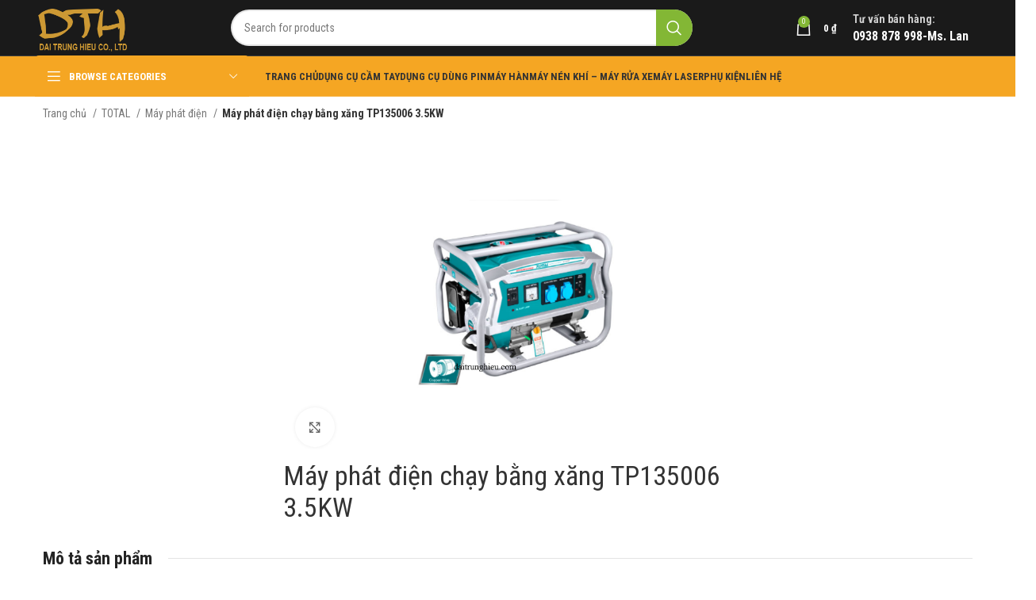

--- FILE ---
content_type: text/html; charset=UTF-8
request_url: https://daitrunghieu.com/san-pham/may-phat-dien-chay-bang-xang-tp135006-3-5kw/
body_size: 24499
content:
<!DOCTYPE html>
<html lang="vi" prefix="og: https://ogp.me/ns#">
<head>
	<meta charset="UTF-8">
	<link rel="profile" href="https://gmpg.org/xfn/11">
	<link rel="pingback" href="https://daitrunghieu.com/xmlrpc.php">

			<script>window.MSInputMethodContext && document.documentMode && document.write('<script src="https://daitrunghieu.com/wp-content/themes/woodmart/js/libs/ie11CustomProperties.min.js"><\/script>');</script>
		
<!-- Search Engine Optimization by Rank Math PRO - https://rankmath.com/ -->
<title>Máy phát điện chạy bằng xăng TP135006 3.5KW - Đại Trung Hiếu</title>
<meta name="description" content="THÔNG TIN SẢN PHẨM Máy phát điện động cơ xăng Total TP135006 có thể sử dụng liên tục nhiều giờ liền, máy tự làm mát bằng quạt gió nên ít bị rơi vào trạng thái quá tải và quá nhiệt. Là thiết bị chuyên dùng để cấp nguồn điện sử dụng hàng ngày rất hiệu quả và có độ bền cao. Máy phát điện này dùng xăng để hoạt động, được cải tiến từ nhiều model truyền thống nên Total TP135006 có độ bền cao và tiết kiệm nhiên liệu, máy khởi động bằng cách giật nổ Thông số kĩ thuật - Mã sản phẩm:                           TP135006 - Nhà sản xuất:                         Total Tools - Xuất xứ:                                  Trung Quốc - Điện thế:                              220-240 V ~ 50 Hz - Công suất tối đa:                     3.5 KW - Công suất liên tục:                   2.8 KW - Tốc độ quay:                             3000 rpm - Động Cơ:                                 4 thì – OHV - Dung tích xi lanh:                      208 ml - Hệ thống làm mát                     Làm mátbằng quạt gió - Hệ thống khởi động:                 giật nổ - Hệ thống đánh lửa                      T.C.I - Dung tích bình nhiên liệu:            15L - Trọng  lượng:                              42kg - Thời gian bảo hành                     12 Tháng Giá sản phẩm vui lòng liên hệ Hotline : 0938878998 để được tư vấn kĩ hơn  Công Ty TNHH MTV Đại Trung Hiếu Chuyên cung cấp các loại Máy móc phục vụ cho mọi nhu cầu công việc. Sản phẩm đảm bảo chất lượng, chính hãng và giá tốt của các hãng như : BOSCH – MAKITA – JASIC – DEKTON – TOTAL Quý khách hàng có nhu cầu sử dụng sản phẩm của công ty chúng tôi, xin vui lòng liên hệ hotline 0938.878.998 – 0274.3553.208 để được tư vấn sản phẩm thích hợp với nhu cầu công việc. Số 672 , Quốc Lộ 13, Khu Phố 4, Phường Mỹ Phước, TX. Bến Cát , T. Bình Dương•  Hoặc truy cập website www.daitrunghieu.com để lựa chọn và đặt hàng online các sản phẩm phù hợp nhu cầu. Chúng tôi luôn sẵn sàng giải đáp mọi thắc mắc và phản hồi của bạn sau khi sử dụng sản phẩm. • Nhanh tay đặt hàng để nhận được nhiều ưu đãi hấp dẫn! &nbsp;"/>
<meta name="robots" content="index, follow, max-snippet:-1, max-video-preview:-1, max-image-preview:large"/>
<link rel="canonical" href="https://daitrunghieu.com/san-pham/may-phat-dien-chay-bang-xang-tp135006-3-5kw/" />
<meta property="og:locale" content="vi_VN" />
<meta property="og:type" content="product" />
<meta property="og:title" content="Máy phát điện chạy bằng xăng TP135006 3.5KW - Đại Trung Hiếu" />
<meta property="og:description" content="THÔNG TIN SẢN PHẨM Máy phát điện động cơ xăng Total TP135006 có thể sử dụng liên tục nhiều giờ liền, máy tự làm mát bằng quạt gió nên ít bị rơi vào trạng thái quá tải và quá nhiệt. Là thiết bị chuyên dùng để cấp nguồn điện sử dụng hàng ngày rất hiệu quả và có độ bền cao. Máy phát điện này dùng xăng để hoạt động, được cải tiến từ nhiều model truyền thống nên Total TP135006 có độ bền cao và tiết kiệm nhiên liệu, máy khởi động bằng cách giật nổ Thông số kĩ thuật - Mã sản phẩm:                           TP135006 - Nhà sản xuất:                         Total Tools - Xuất xứ:                                  Trung Quốc - Điện thế:                              220-240 V ~ 50 Hz - Công suất tối đa:                     3.5 KW - Công suất liên tục:                   2.8 KW - Tốc độ quay:                             3000 rpm - Động Cơ:                                 4 thì – OHV - Dung tích xi lanh:                      208 ml - Hệ thống làm mát                     Làm mátbằng quạt gió - Hệ thống khởi động:                 giật nổ - Hệ thống đánh lửa                      T.C.I - Dung tích bình nhiên liệu:            15L - Trọng  lượng:                              42kg - Thời gian bảo hành                     12 Tháng Giá sản phẩm vui lòng liên hệ Hotline : 0938878998 để được tư vấn kĩ hơn  Công Ty TNHH MTV Đại Trung Hiếu Chuyên cung cấp các loại Máy móc phục vụ cho mọi nhu cầu công việc. Sản phẩm đảm bảo chất lượng, chính hãng và giá tốt của các hãng như : BOSCH – MAKITA – JASIC – DEKTON – TOTAL Quý khách hàng có nhu cầu sử dụng sản phẩm của công ty chúng tôi, xin vui lòng liên hệ hotline 0938.878.998 – 0274.3553.208 để được tư vấn sản phẩm thích hợp với nhu cầu công việc. Số 672 , Quốc Lộ 13, Khu Phố 4, Phường Mỹ Phước, TX. Bến Cát , T. Bình Dương•  Hoặc truy cập website www.daitrunghieu.com để lựa chọn và đặt hàng online các sản phẩm phù hợp nhu cầu. Chúng tôi luôn sẵn sàng giải đáp mọi thắc mắc và phản hồi của bạn sau khi sử dụng sản phẩm. • Nhanh tay đặt hàng để nhận được nhiều ưu đãi hấp dẫn! &nbsp;" />
<meta property="og:url" content="https://daitrunghieu.com/san-pham/may-phat-dien-chay-bang-xang-tp135006-3-5kw/" />
<meta property="og:site_name" content="Đại Trung Hiếu" />
<meta property="og:updated_time" content="2021-05-08T07:57:19+00:00" />
<meta property="og:image" content="https://daitrunghieu.com/wp-content/uploads/2021/04/Screenshot-136.png" />
<meta property="og:image:secure_url" content="https://daitrunghieu.com/wp-content/uploads/2021/04/Screenshot-136.png" />
<meta property="og:image:width" content="802" />
<meta property="og:image:height" content="532" />
<meta property="og:image:alt" content="Máy phát điện chạy bằng xăng TP135006 3.5KW" />
<meta property="og:image:type" content="image/png" />
<meta property="product:price:currency" content="VND" />
<meta property="product:availability" content="instock" />
<meta name="twitter:card" content="summary_large_image" />
<meta name="twitter:title" content="Máy phát điện chạy bằng xăng TP135006 3.5KW - Đại Trung Hiếu" />
<meta name="twitter:description" content="THÔNG TIN SẢN PHẨM Máy phát điện động cơ xăng Total TP135006 có thể sử dụng liên tục nhiều giờ liền, máy tự làm mát bằng quạt gió nên ít bị rơi vào trạng thái quá tải và quá nhiệt. Là thiết bị chuyên dùng để cấp nguồn điện sử dụng hàng ngày rất hiệu quả và có độ bền cao. Máy phát điện này dùng xăng để hoạt động, được cải tiến từ nhiều model truyền thống nên Total TP135006 có độ bền cao và tiết kiệm nhiên liệu, máy khởi động bằng cách giật nổ Thông số kĩ thuật - Mã sản phẩm:                           TP135006 - Nhà sản xuất:                         Total Tools - Xuất xứ:                                  Trung Quốc - Điện thế:                              220-240 V ~ 50 Hz - Công suất tối đa:                     3.5 KW - Công suất liên tục:                   2.8 KW - Tốc độ quay:                             3000 rpm - Động Cơ:                                 4 thì – OHV - Dung tích xi lanh:                      208 ml - Hệ thống làm mát                     Làm mátbằng quạt gió - Hệ thống khởi động:                 giật nổ - Hệ thống đánh lửa                      T.C.I - Dung tích bình nhiên liệu:            15L - Trọng  lượng:                              42kg - Thời gian bảo hành                     12 Tháng Giá sản phẩm vui lòng liên hệ Hotline : 0938878998 để được tư vấn kĩ hơn  Công Ty TNHH MTV Đại Trung Hiếu Chuyên cung cấp các loại Máy móc phục vụ cho mọi nhu cầu công việc. Sản phẩm đảm bảo chất lượng, chính hãng và giá tốt của các hãng như : BOSCH – MAKITA – JASIC – DEKTON – TOTAL Quý khách hàng có nhu cầu sử dụng sản phẩm của công ty chúng tôi, xin vui lòng liên hệ hotline 0938.878.998 – 0274.3553.208 để được tư vấn sản phẩm thích hợp với nhu cầu công việc. Số 672 , Quốc Lộ 13, Khu Phố 4, Phường Mỹ Phước, TX. Bến Cát , T. Bình Dương•  Hoặc truy cập website www.daitrunghieu.com để lựa chọn và đặt hàng online các sản phẩm phù hợp nhu cầu. Chúng tôi luôn sẵn sàng giải đáp mọi thắc mắc và phản hồi của bạn sau khi sử dụng sản phẩm. • Nhanh tay đặt hàng để nhận được nhiều ưu đãi hấp dẫn! &nbsp;" />
<meta name="twitter:image" content="https://daitrunghieu.com/wp-content/uploads/2021/04/Screenshot-136.png" />
<meta name="twitter:label1" content="Price" />
<meta name="twitter:data1" content="0&nbsp;&#8363;" />
<meta name="twitter:label2" content="Availability" />
<meta name="twitter:data2" content="In stock" />
<script type="application/ld+json" class="rank-math-schema-pro">{"@context":"https://schema.org","@graph":[{"@type":"Organization","@id":"https://daitrunghieu.com/#organization","name":"\u0110\u1ea1i Trung Hi\u1ebfu","url":"https://daitrunghieu.com","logo":{"@type":"ImageObject","@id":"https://daitrunghieu.com/#logo","url":"https://daitrunghieu.com/wp-content/uploads/2022/11/LOGO.jpg","contentUrl":"https://daitrunghieu.com/wp-content/uploads/2022/11/LOGO.jpg","caption":"\u0110\u1ea1i Trung Hi\u1ebfu","inLanguage":"vi","width":"208","height":"124"}},{"@type":"WebSite","@id":"https://daitrunghieu.com/#website","url":"https://daitrunghieu.com","name":"\u0110\u1ea1i Trung Hi\u1ebfu","publisher":{"@id":"https://daitrunghieu.com/#organization"},"inLanguage":"vi"},{"@type":"ImageObject","@id":"https://daitrunghieu.com/wp-content/uploads/2021/04/Screenshot-136.png","url":"https://daitrunghieu.com/wp-content/uploads/2021/04/Screenshot-136.png","width":"802","height":"532","inLanguage":"vi"},{"@type":"ItemPage","@id":"https://daitrunghieu.com/san-pham/may-phat-dien-chay-bang-xang-tp135006-3-5kw/#webpage","url":"https://daitrunghieu.com/san-pham/may-phat-dien-chay-bang-xang-tp135006-3-5kw/","name":"M\u00e1y ph\u00e1t \u0111i\u1ec7n ch\u1ea1y b\u1eb1ng x\u0103ng TP135006 3.5KW - \u0110\u1ea1i Trung Hi\u1ebfu","datePublished":"2021-04-29T04:17:12+00:00","dateModified":"2021-05-08T07:57:19+00:00","isPartOf":{"@id":"https://daitrunghieu.com/#website"},"primaryImageOfPage":{"@id":"https://daitrunghieu.com/wp-content/uploads/2021/04/Screenshot-136.png"},"inLanguage":"vi"},{"@type":"Product","name":"M\u00e1y ph\u00e1t \u0111i\u1ec7n ch\u1ea1y b\u1eb1ng x\u0103ng TP135006 3.5KW - \u0110\u1ea1i Trung Hi\u1ebfu","description":"TH\u00d4NG TIN S\u1ea2N PH\u1ea8M M\u00e1y ph\u00e1t \u0111i\u1ec7n \u0111\u1ed9ng c\u01a1 x\u0103ng Total TP135006 c\u00f3 th\u1ec3 s\u1eed d\u1ee5ng li\u00ean t\u1ee5c nhi\u1ec1u gi\u1edd li\u1ec1n, m\u00e1y t\u1ef1 l\u00e0m m\u00e1t b\u1eb1ng qu\u1ea1t gi\u00f3 n\u00ean \u00edt b\u1ecb r\u01a1i v\u00e0o tr\u1ea1ng th\u00e1i qu\u00e1 t\u1ea3i v\u00e0 qu\u00e1 nhi\u1ec7t. L\u00e0 thi\u1ebft b\u1ecb chuy\u00ean d\u00f9ng \u0111\u1ec3 c\u1ea5p ngu\u1ed3n \u0111i\u1ec7n s\u1eed d\u1ee5ng h\u00e0ng ng\u00e0y r\u1ea5t hi\u1ec7u qu\u1ea3 v\u00e0 c\u00f3 \u0111\u1ed9 b\u1ec1n cao. M\u00e1y ph\u00e1t \u0111i\u1ec7n n\u00e0y d\u00f9ng x\u0103ng \u0111\u1ec3 ho\u1ea1t \u0111\u1ed9ng, \u0111\u01b0\u1ee3c c\u1ea3i ti\u1ebfn t\u1eeb nhi\u1ec1u model truy\u1ec1n th\u1ed1ng n\u00ean Total TP135006 c\u00f3 \u0111\u1ed9 b\u1ec1n cao v\u00e0 ti\u1ebft ki\u1ec7m nhi\u00ean li\u1ec7u, m\u00e1y kh\u1edfi \u0111\u1ed9ng b\u1eb1ng c\u00e1ch gi\u1eadt n\u1ed5 Th\u00f4ng s\u1ed1 k\u0129 thu\u1eadt - M\u00e3 s\u1ea3n ph\u1ea9m:\u00a0 \u00a0 \u00a0 \u00a0 \u00a0 \u00a0 \u00a0 \u00a0 \u00a0 \u00a0 \u00a0 \u00a0 \u00a0 \u00a0TP135006 - Nh\u00e0 s\u1ea3n xu\u1ea5t:\u00a0 \u00a0 \u00a0 \u00a0 \u00a0 \u00a0 \u00a0 \u00a0 \u00a0 \u00a0 \u00a0 \u00a0 \u00a0Total Tools - Xu\u1ea5t x\u1ee9:\u00a0 \u00a0 \u00a0 \u00a0 \u00a0 \u00a0 \u00a0 \u00a0 \u00a0 \u00a0 \u00a0 \u00a0 \u00a0 \u00a0 \u00a0 \u00a0 \u00a0 Trung Qu\u1ed1c - \u0110i\u1ec7n th\u1ebf:\u00a0 \u00a0 \u00a0 \u00a0 \u00a0 \u00a0 \u00a0 \u00a0 \u00a0 \u00a0 \u00a0 \u00a0 \u00a0 \u00a0 \u00a0 220-240 V ~ 50 Hz - C\u00f4ng su\u1ea5t t\u1ed1i \u0111a:\u00a0 \u00a0 \u00a0 \u00a0 \u00a0 \u00a0 \u00a0 \u00a0 \u00a0 \u00a0 \u00a03.5 KW - C\u00f4ng su\u1ea5t li\u00ean t\u1ee5c:\u00a0 \u00a0 \u00a0 \u00a0 \u00a0 \u00a0 \u00a0 \u00a0 \u00a0 \u00a02.8 KW - T\u1ed1c \u0111\u1ed9 quay:\u00a0 \u00a0 \u00a0 \u00a0 \u00a0 \u00a0 \u00a0 \u00a0 \u00a0 \u00a0 \u00a0 \u00a0 \u00a0 \u00a0 \u00a03000 rpm - \u0110\u1ed9ng C\u01a1:\u00a0 \u00a0 \u00a0 \u00a0 \u00a0 \u00a0 \u00a0 \u00a0 \u00a0 \u00a0 \u00a0 \u00a0 \u00a0 \u00a0 \u00a0 \u00a0 \u00a04 th\u00ec \u2013 OHV - Dung t\u00edch xi lanh:\u00a0 \u00a0 \u00a0 \u00a0 \u00a0 \u00a0 \u00a0 \u00a0 \u00a0 \u00a0 \u00a0 208 ml - H\u1ec7 th\u1ed1ng l\u00e0m m\u00e1t\u00a0 \u00a0 \u00a0 \u00a0 \u00a0 \u00a0 \u00a0 \u00a0 \u00a0 \u00a0 \u00a0L\u00e0m m\u00e1tb\u1eb1ng qu\u1ea1t gi\u00f3 - H\u1ec7 th\u1ed1ng kh\u1edfi \u0111\u1ed9ng:\u00a0 \u00a0 \u00a0 \u00a0 \u00a0 \u00a0 \u00a0 \u00a0 \u00a0gi\u1eadt n\u1ed5 - H\u1ec7 th\u1ed1ng \u0111\u00e1nh l\u1eeda\u00a0 \u00a0 \u00a0 \u00a0 \u00a0 \u00a0 \u00a0 \u00a0 \u00a0 \u00a0 \u00a0 T.C.I - Dung t\u00edch b\u00ecnh nhi\u00ean li\u1ec7u:\u00a0 \u00a0 \u00a0 \u00a0 \u00a0 \u00a0 15L - Tr\u1ecdng\u00a0 l\u01b0\u1ee3ng:\u00a0 \u00a0 \u00a0 \u00a0 \u00a0 \u00a0 \u00a0 \u00a0 \u00a0 \u00a0 \u00a0 \u00a0 \u00a0 \u00a0 \u00a0 42kg - Th\u1eddi gian b\u1ea3o h\u00e0nh\u00a0 \u00a0 \u00a0 \u00a0 \u00a0 \u00a0 \u00a0 \u00a0 \u00a0 \u00a0 \u00a012 Th\u00e1ng Gi\u00e1 s\u1ea3n ph\u1ea9m vui l\u00f2ng li\u00ean h\u1ec7 Hotline : 0938878998 \u0111\u1ec3 \u0111\u01b0\u1ee3c t\u01b0 v\u1ea5n k\u0129 h\u01a1n\u00a0 C\u00f4ng Ty TNHH MTV \u0110\u1ea1i Trung\u00a0Hi\u1ebfu\u00a0Chuy\u00ean cung c\u1ea5p c\u00e1c lo\u1ea1i M\u00e1y m\u00f3c\u00a0ph\u1ee5c v\u1ee5 cho m\u1ecdi nhu c\u1ea7u\u00a0c\u00f4ng vi\u1ec7c. S\u1ea3n ph\u1ea9m \u0111\u1ea3m b\u1ea3o ch\u1ea5t l\u01b0\u1ee3ng, ch\u00ednh h\u00e3ng v\u00e0 gi\u00e1 t\u1ed1t c\u1ee7a c\u00e1c h\u00e3ng nh\u01b0 :\u00a0BOSCH \u2013 MAKITA \u2013 JASIC \u2013 DEKTON \u2013 TOTAL Qu\u00fd kh\u00e1ch h\u00e0ng c\u00f3 nhu c\u1ea7u s\u1eed d\u1ee5ng s\u1ea3n ph\u1ea9m c\u1ee7a c\u00f4ng ty ch\u00fang t\u00f4i, xin vui l\u00f2ng li\u00ean h\u1ec7 hotline\u00a00938.878.998 \u2013 0274.3553.208 \u0111\u1ec3 \u0111\u01b0\u1ee3c t\u01b0 v\u1ea5n s\u1ea3n ph\u1ea9m th\u00edch h\u1ee3p v\u1edbi nhu c\u1ea7u c\u00f4ng vi\u1ec7c. S\u1ed1 672 , Qu\u1ed1c L\u1ed9 13, Khu Ph\u1ed1 4, Ph\u01b0\u1eddng M\u1ef9 Ph\u01b0\u1edbc, TX. B\u1ebfn C\u00e1t , T. B\u00ecnh D\u01b0\u01a1ng\u2022\u00a0 Ho\u1eb7c truy c\u1eadp website\u00a0www.daitrunghieu.com\u00a0\u0111\u1ec3 l\u1ef1a ch\u1ecdn v\u00e0 \u0111\u1eb7t h\u00e0ng online c\u00e1c s\u1ea3n ph\u1ea9m ph\u00f9 h\u1ee3p nhu c\u1ea7u. Ch\u00fang t\u00f4i lu\u00f4n s\u1eb5n s\u00e0ng gi\u1ea3i \u0111\u00e1p m\u1ecdi th\u1eafc m\u1eafc v\u00e0 ph\u1ea3n h\u1ed3i c\u1ee7a b\u1ea1n sau khi s\u1eed d\u1ee5ng s\u1ea3n ph\u1ea9m. \u2022\u00a0Nhanh tay \u0111\u1eb7t h\u00e0ng \u0111\u1ec3 nh\u1eadn \u0111\u01b0\u1ee3c nhi\u1ec1u \u01b0u \u0111\u00e3i h\u1ea5p d\u1eabn! &nbsp;","category":"TOTAL &gt; M\u00e1y ph\u00e1t \u0111i\u1ec7n","mainEntityOfPage":{"@id":"https://daitrunghieu.com/san-pham/may-phat-dien-chay-bang-xang-tp135006-3-5kw/#webpage"},"@id":"https://daitrunghieu.com/san-pham/may-phat-dien-chay-bang-xang-tp135006-3-5kw/#richSnippet","image":{"@id":"https://daitrunghieu.com/wp-content/uploads/2021/04/Screenshot-136.png"}}]}</script>
<!-- /Rank Math WordPress SEO plugin -->

<link rel='dns-prefetch' href='//fonts.googleapis.com' />
<link rel="alternate" type="application/rss+xml" title="Dòng thông tin Đại Trung Hiếu  &raquo;" href="https://daitrunghieu.com/feed/" />
<link rel='stylesheet' id='wp-block-library-css' href='https://daitrunghieu.com/wp-includes/css/dist/block-library/style.min.css?ver=6.3.1' type='text/css' media='all' />
<style id='safe-svg-svg-icon-style-inline-css' type='text/css'>
.safe-svg-cover{text-align:center}.safe-svg-cover .safe-svg-inside{display:inline-block;max-width:100%}.safe-svg-cover svg{height:100%;max-height:100%;max-width:100%;width:100%}

</style>
<link rel='stylesheet' id='wc-blocks-style-css' href='https://daitrunghieu.com/wp-content/plugins/woocommerce/packages/woocommerce-blocks/build/wc-blocks.css?ver=10.6.6' type='text/css' media='all' />
<link rel='stylesheet' id='wc-blocks-style-active-filters-css' href='https://daitrunghieu.com/wp-content/plugins/woocommerce/packages/woocommerce-blocks/build/active-filters.css?ver=10.6.6' type='text/css' media='all' />
<link rel='stylesheet' id='wc-blocks-style-add-to-cart-form-css' href='https://daitrunghieu.com/wp-content/plugins/woocommerce/packages/woocommerce-blocks/build/add-to-cart-form.css?ver=10.6.6' type='text/css' media='all' />
<link rel='stylesheet' id='wc-blocks-packages-style-css' href='https://daitrunghieu.com/wp-content/plugins/woocommerce/packages/woocommerce-blocks/build/packages-style.css?ver=10.6.6' type='text/css' media='all' />
<link rel='stylesheet' id='wc-blocks-style-all-products-css' href='https://daitrunghieu.com/wp-content/plugins/woocommerce/packages/woocommerce-blocks/build/all-products.css?ver=10.6.6' type='text/css' media='all' />
<link rel='stylesheet' id='wc-blocks-style-all-reviews-css' href='https://daitrunghieu.com/wp-content/plugins/woocommerce/packages/woocommerce-blocks/build/all-reviews.css?ver=10.6.6' type='text/css' media='all' />
<link rel='stylesheet' id='wc-blocks-style-attribute-filter-css' href='https://daitrunghieu.com/wp-content/plugins/woocommerce/packages/woocommerce-blocks/build/attribute-filter.css?ver=10.6.6' type='text/css' media='all' />
<link rel='stylesheet' id='wc-blocks-style-breadcrumbs-css' href='https://daitrunghieu.com/wp-content/plugins/woocommerce/packages/woocommerce-blocks/build/breadcrumbs.css?ver=10.6.6' type='text/css' media='all' />
<link rel='stylesheet' id='wc-blocks-style-catalog-sorting-css' href='https://daitrunghieu.com/wp-content/plugins/woocommerce/packages/woocommerce-blocks/build/catalog-sorting.css?ver=10.6.6' type='text/css' media='all' />
<link rel='stylesheet' id='wc-blocks-style-customer-account-css' href='https://daitrunghieu.com/wp-content/plugins/woocommerce/packages/woocommerce-blocks/build/customer-account.css?ver=10.6.6' type='text/css' media='all' />
<link rel='stylesheet' id='wc-blocks-style-featured-category-css' href='https://daitrunghieu.com/wp-content/plugins/woocommerce/packages/woocommerce-blocks/build/featured-category.css?ver=10.6.6' type='text/css' media='all' />
<link rel='stylesheet' id='wc-blocks-style-featured-product-css' href='https://daitrunghieu.com/wp-content/plugins/woocommerce/packages/woocommerce-blocks/build/featured-product.css?ver=10.6.6' type='text/css' media='all' />
<link rel='stylesheet' id='wc-blocks-style-mini-cart-css' href='https://daitrunghieu.com/wp-content/plugins/woocommerce/packages/woocommerce-blocks/build/mini-cart.css?ver=10.6.6' type='text/css' media='all' />
<link rel='stylesheet' id='wc-blocks-style-price-filter-css' href='https://daitrunghieu.com/wp-content/plugins/woocommerce/packages/woocommerce-blocks/build/price-filter.css?ver=10.6.6' type='text/css' media='all' />
<link rel='stylesheet' id='wc-blocks-style-product-add-to-cart-css' href='https://daitrunghieu.com/wp-content/plugins/woocommerce/packages/woocommerce-blocks/build/product-add-to-cart.css?ver=10.6.6' type='text/css' media='all' />
<link rel='stylesheet' id='wc-blocks-style-product-button-css' href='https://daitrunghieu.com/wp-content/plugins/woocommerce/packages/woocommerce-blocks/build/product-button.css?ver=10.6.6' type='text/css' media='all' />
<link rel='stylesheet' id='wc-blocks-style-product-categories-css' href='https://daitrunghieu.com/wp-content/plugins/woocommerce/packages/woocommerce-blocks/build/product-categories.css?ver=10.6.6' type='text/css' media='all' />
<link rel='stylesheet' id='wc-blocks-style-product-image-css' href='https://daitrunghieu.com/wp-content/plugins/woocommerce/packages/woocommerce-blocks/build/product-image.css?ver=10.6.6' type='text/css' media='all' />
<link rel='stylesheet' id='wc-blocks-style-product-image-gallery-css' href='https://daitrunghieu.com/wp-content/plugins/woocommerce/packages/woocommerce-blocks/build/product-image-gallery.css?ver=10.6.6' type='text/css' media='all' />
<link rel='stylesheet' id='wc-blocks-style-product-query-css' href='https://daitrunghieu.com/wp-content/plugins/woocommerce/packages/woocommerce-blocks/build/product-query.css?ver=10.6.6' type='text/css' media='all' />
<link rel='stylesheet' id='wc-blocks-style-product-results-count-css' href='https://daitrunghieu.com/wp-content/plugins/woocommerce/packages/woocommerce-blocks/build/product-results-count.css?ver=10.6.6' type='text/css' media='all' />
<link rel='stylesheet' id='wc-blocks-style-product-reviews-css' href='https://daitrunghieu.com/wp-content/plugins/woocommerce/packages/woocommerce-blocks/build/product-reviews.css?ver=10.6.6' type='text/css' media='all' />
<link rel='stylesheet' id='wc-blocks-style-product-sale-badge-css' href='https://daitrunghieu.com/wp-content/plugins/woocommerce/packages/woocommerce-blocks/build/product-sale-badge.css?ver=10.6.6' type='text/css' media='all' />
<link rel='stylesheet' id='wc-blocks-style-product-search-css' href='https://daitrunghieu.com/wp-content/plugins/woocommerce/packages/woocommerce-blocks/build/product-search.css?ver=10.6.6' type='text/css' media='all' />
<link rel='stylesheet' id='wc-blocks-style-product-sku-css' href='https://daitrunghieu.com/wp-content/plugins/woocommerce/packages/woocommerce-blocks/build/product-sku.css?ver=10.6.6' type='text/css' media='all' />
<link rel='stylesheet' id='wc-blocks-style-product-stock-indicator-css' href='https://daitrunghieu.com/wp-content/plugins/woocommerce/packages/woocommerce-blocks/build/product-stock-indicator.css?ver=10.6.6' type='text/css' media='all' />
<link rel='stylesheet' id='wc-blocks-style-product-summary-css' href='https://daitrunghieu.com/wp-content/plugins/woocommerce/packages/woocommerce-blocks/build/product-summary.css?ver=10.6.6' type='text/css' media='all' />
<link rel='stylesheet' id='wc-blocks-style-product-title-css' href='https://daitrunghieu.com/wp-content/plugins/woocommerce/packages/woocommerce-blocks/build/product-title.css?ver=10.6.6' type='text/css' media='all' />
<link rel='stylesheet' id='wc-blocks-style-rating-filter-css' href='https://daitrunghieu.com/wp-content/plugins/woocommerce/packages/woocommerce-blocks/build/rating-filter.css?ver=10.6.6' type='text/css' media='all' />
<link rel='stylesheet' id='wc-blocks-style-reviews-by-category-css' href='https://daitrunghieu.com/wp-content/plugins/woocommerce/packages/woocommerce-blocks/build/reviews-by-category.css?ver=10.6.6' type='text/css' media='all' />
<link rel='stylesheet' id='wc-blocks-style-reviews-by-product-css' href='https://daitrunghieu.com/wp-content/plugins/woocommerce/packages/woocommerce-blocks/build/reviews-by-product.css?ver=10.6.6' type='text/css' media='all' />
<link rel='stylesheet' id='wc-blocks-style-product-details-css' href='https://daitrunghieu.com/wp-content/plugins/woocommerce/packages/woocommerce-blocks/build/product-details.css?ver=10.6.6' type='text/css' media='all' />
<link rel='stylesheet' id='wc-blocks-style-single-product-css' href='https://daitrunghieu.com/wp-content/plugins/woocommerce/packages/woocommerce-blocks/build/single-product.css?ver=10.6.6' type='text/css' media='all' />
<link rel='stylesheet' id='wc-blocks-style-stock-filter-css' href='https://daitrunghieu.com/wp-content/plugins/woocommerce/packages/woocommerce-blocks/build/stock-filter.css?ver=10.6.6' type='text/css' media='all' />
<link rel='stylesheet' id='wc-blocks-style-cart-css' href='https://daitrunghieu.com/wp-content/plugins/woocommerce/packages/woocommerce-blocks/build/cart.css?ver=10.6.6' type='text/css' media='all' />
<link rel='stylesheet' id='wc-blocks-style-checkout-css' href='https://daitrunghieu.com/wp-content/plugins/woocommerce/packages/woocommerce-blocks/build/checkout.css?ver=10.6.6' type='text/css' media='all' />
<link rel='stylesheet' id='wc-blocks-style-mini-cart-contents-css' href='https://daitrunghieu.com/wp-content/plugins/woocommerce/packages/woocommerce-blocks/build/mini-cart-contents.css?ver=10.6.6' type='text/css' media='all' />
<style id='classic-theme-styles-inline-css' type='text/css'>
/*! This file is auto-generated */
.wp-block-button__link{color:#fff;background-color:#32373c;border-radius:9999px;box-shadow:none;text-decoration:none;padding:calc(.667em + 2px) calc(1.333em + 2px);font-size:1.125em}.wp-block-file__button{background:#32373c;color:#fff;text-decoration:none}
</style>
<style id='global-styles-inline-css' type='text/css'>
body{--wp--preset--color--black: #000000;--wp--preset--color--cyan-bluish-gray: #abb8c3;--wp--preset--color--white: #ffffff;--wp--preset--color--pale-pink: #f78da7;--wp--preset--color--vivid-red: #cf2e2e;--wp--preset--color--luminous-vivid-orange: #ff6900;--wp--preset--color--luminous-vivid-amber: #fcb900;--wp--preset--color--light-green-cyan: #7bdcb5;--wp--preset--color--vivid-green-cyan: #00d084;--wp--preset--color--pale-cyan-blue: #8ed1fc;--wp--preset--color--vivid-cyan-blue: #0693e3;--wp--preset--color--vivid-purple: #9b51e0;--wp--preset--gradient--vivid-cyan-blue-to-vivid-purple: linear-gradient(135deg,rgba(6,147,227,1) 0%,rgb(155,81,224) 100%);--wp--preset--gradient--light-green-cyan-to-vivid-green-cyan: linear-gradient(135deg,rgb(122,220,180) 0%,rgb(0,208,130) 100%);--wp--preset--gradient--luminous-vivid-amber-to-luminous-vivid-orange: linear-gradient(135deg,rgba(252,185,0,1) 0%,rgba(255,105,0,1) 100%);--wp--preset--gradient--luminous-vivid-orange-to-vivid-red: linear-gradient(135deg,rgba(255,105,0,1) 0%,rgb(207,46,46) 100%);--wp--preset--gradient--very-light-gray-to-cyan-bluish-gray: linear-gradient(135deg,rgb(238,238,238) 0%,rgb(169,184,195) 100%);--wp--preset--gradient--cool-to-warm-spectrum: linear-gradient(135deg,rgb(74,234,220) 0%,rgb(151,120,209) 20%,rgb(207,42,186) 40%,rgb(238,44,130) 60%,rgb(251,105,98) 80%,rgb(254,248,76) 100%);--wp--preset--gradient--blush-light-purple: linear-gradient(135deg,rgb(255,206,236) 0%,rgb(152,150,240) 100%);--wp--preset--gradient--blush-bordeaux: linear-gradient(135deg,rgb(254,205,165) 0%,rgb(254,45,45) 50%,rgb(107,0,62) 100%);--wp--preset--gradient--luminous-dusk: linear-gradient(135deg,rgb(255,203,112) 0%,rgb(199,81,192) 50%,rgb(65,88,208) 100%);--wp--preset--gradient--pale-ocean: linear-gradient(135deg,rgb(255,245,203) 0%,rgb(182,227,212) 50%,rgb(51,167,181) 100%);--wp--preset--gradient--electric-grass: linear-gradient(135deg,rgb(202,248,128) 0%,rgb(113,206,126) 100%);--wp--preset--gradient--midnight: linear-gradient(135deg,rgb(2,3,129) 0%,rgb(40,116,252) 100%);--wp--preset--font-size--small: 13px;--wp--preset--font-size--medium: 20px;--wp--preset--font-size--large: 36px;--wp--preset--font-size--x-large: 42px;--wp--preset--spacing--20: 0.44rem;--wp--preset--spacing--30: 0.67rem;--wp--preset--spacing--40: 1rem;--wp--preset--spacing--50: 1.5rem;--wp--preset--spacing--60: 2.25rem;--wp--preset--spacing--70: 3.38rem;--wp--preset--spacing--80: 5.06rem;--wp--preset--shadow--natural: 6px 6px 9px rgba(0, 0, 0, 0.2);--wp--preset--shadow--deep: 12px 12px 50px rgba(0, 0, 0, 0.4);--wp--preset--shadow--sharp: 6px 6px 0px rgba(0, 0, 0, 0.2);--wp--preset--shadow--outlined: 6px 6px 0px -3px rgba(255, 255, 255, 1), 6px 6px rgba(0, 0, 0, 1);--wp--preset--shadow--crisp: 6px 6px 0px rgba(0, 0, 0, 1);}:where(.is-layout-flex){gap: 0.5em;}:where(.is-layout-grid){gap: 0.5em;}body .is-layout-flow > .alignleft{float: left;margin-inline-start: 0;margin-inline-end: 2em;}body .is-layout-flow > .alignright{float: right;margin-inline-start: 2em;margin-inline-end: 0;}body .is-layout-flow > .aligncenter{margin-left: auto !important;margin-right: auto !important;}body .is-layout-constrained > .alignleft{float: left;margin-inline-start: 0;margin-inline-end: 2em;}body .is-layout-constrained > .alignright{float: right;margin-inline-start: 2em;margin-inline-end: 0;}body .is-layout-constrained > .aligncenter{margin-left: auto !important;margin-right: auto !important;}body .is-layout-constrained > :where(:not(.alignleft):not(.alignright):not(.alignfull)){max-width: var(--wp--style--global--content-size);margin-left: auto !important;margin-right: auto !important;}body .is-layout-constrained > .alignwide{max-width: var(--wp--style--global--wide-size);}body .is-layout-flex{display: flex;}body .is-layout-flex{flex-wrap: wrap;align-items: center;}body .is-layout-flex > *{margin: 0;}body .is-layout-grid{display: grid;}body .is-layout-grid > *{margin: 0;}:where(.wp-block-columns.is-layout-flex){gap: 2em;}:where(.wp-block-columns.is-layout-grid){gap: 2em;}:where(.wp-block-post-template.is-layout-flex){gap: 1.25em;}:where(.wp-block-post-template.is-layout-grid){gap: 1.25em;}.has-black-color{color: var(--wp--preset--color--black) !important;}.has-cyan-bluish-gray-color{color: var(--wp--preset--color--cyan-bluish-gray) !important;}.has-white-color{color: var(--wp--preset--color--white) !important;}.has-pale-pink-color{color: var(--wp--preset--color--pale-pink) !important;}.has-vivid-red-color{color: var(--wp--preset--color--vivid-red) !important;}.has-luminous-vivid-orange-color{color: var(--wp--preset--color--luminous-vivid-orange) !important;}.has-luminous-vivid-amber-color{color: var(--wp--preset--color--luminous-vivid-amber) !important;}.has-light-green-cyan-color{color: var(--wp--preset--color--light-green-cyan) !important;}.has-vivid-green-cyan-color{color: var(--wp--preset--color--vivid-green-cyan) !important;}.has-pale-cyan-blue-color{color: var(--wp--preset--color--pale-cyan-blue) !important;}.has-vivid-cyan-blue-color{color: var(--wp--preset--color--vivid-cyan-blue) !important;}.has-vivid-purple-color{color: var(--wp--preset--color--vivid-purple) !important;}.has-black-background-color{background-color: var(--wp--preset--color--black) !important;}.has-cyan-bluish-gray-background-color{background-color: var(--wp--preset--color--cyan-bluish-gray) !important;}.has-white-background-color{background-color: var(--wp--preset--color--white) !important;}.has-pale-pink-background-color{background-color: var(--wp--preset--color--pale-pink) !important;}.has-vivid-red-background-color{background-color: var(--wp--preset--color--vivid-red) !important;}.has-luminous-vivid-orange-background-color{background-color: var(--wp--preset--color--luminous-vivid-orange) !important;}.has-luminous-vivid-amber-background-color{background-color: var(--wp--preset--color--luminous-vivid-amber) !important;}.has-light-green-cyan-background-color{background-color: var(--wp--preset--color--light-green-cyan) !important;}.has-vivid-green-cyan-background-color{background-color: var(--wp--preset--color--vivid-green-cyan) !important;}.has-pale-cyan-blue-background-color{background-color: var(--wp--preset--color--pale-cyan-blue) !important;}.has-vivid-cyan-blue-background-color{background-color: var(--wp--preset--color--vivid-cyan-blue) !important;}.has-vivid-purple-background-color{background-color: var(--wp--preset--color--vivid-purple) !important;}.has-black-border-color{border-color: var(--wp--preset--color--black) !important;}.has-cyan-bluish-gray-border-color{border-color: var(--wp--preset--color--cyan-bluish-gray) !important;}.has-white-border-color{border-color: var(--wp--preset--color--white) !important;}.has-pale-pink-border-color{border-color: var(--wp--preset--color--pale-pink) !important;}.has-vivid-red-border-color{border-color: var(--wp--preset--color--vivid-red) !important;}.has-luminous-vivid-orange-border-color{border-color: var(--wp--preset--color--luminous-vivid-orange) !important;}.has-luminous-vivid-amber-border-color{border-color: var(--wp--preset--color--luminous-vivid-amber) !important;}.has-light-green-cyan-border-color{border-color: var(--wp--preset--color--light-green-cyan) !important;}.has-vivid-green-cyan-border-color{border-color: var(--wp--preset--color--vivid-green-cyan) !important;}.has-pale-cyan-blue-border-color{border-color: var(--wp--preset--color--pale-cyan-blue) !important;}.has-vivid-cyan-blue-border-color{border-color: var(--wp--preset--color--vivid-cyan-blue) !important;}.has-vivid-purple-border-color{border-color: var(--wp--preset--color--vivid-purple) !important;}.has-vivid-cyan-blue-to-vivid-purple-gradient-background{background: var(--wp--preset--gradient--vivid-cyan-blue-to-vivid-purple) !important;}.has-light-green-cyan-to-vivid-green-cyan-gradient-background{background: var(--wp--preset--gradient--light-green-cyan-to-vivid-green-cyan) !important;}.has-luminous-vivid-amber-to-luminous-vivid-orange-gradient-background{background: var(--wp--preset--gradient--luminous-vivid-amber-to-luminous-vivid-orange) !important;}.has-luminous-vivid-orange-to-vivid-red-gradient-background{background: var(--wp--preset--gradient--luminous-vivid-orange-to-vivid-red) !important;}.has-very-light-gray-to-cyan-bluish-gray-gradient-background{background: var(--wp--preset--gradient--very-light-gray-to-cyan-bluish-gray) !important;}.has-cool-to-warm-spectrum-gradient-background{background: var(--wp--preset--gradient--cool-to-warm-spectrum) !important;}.has-blush-light-purple-gradient-background{background: var(--wp--preset--gradient--blush-light-purple) !important;}.has-blush-bordeaux-gradient-background{background: var(--wp--preset--gradient--blush-bordeaux) !important;}.has-luminous-dusk-gradient-background{background: var(--wp--preset--gradient--luminous-dusk) !important;}.has-pale-ocean-gradient-background{background: var(--wp--preset--gradient--pale-ocean) !important;}.has-electric-grass-gradient-background{background: var(--wp--preset--gradient--electric-grass) !important;}.has-midnight-gradient-background{background: var(--wp--preset--gradient--midnight) !important;}.has-small-font-size{font-size: var(--wp--preset--font-size--small) !important;}.has-medium-font-size{font-size: var(--wp--preset--font-size--medium) !important;}.has-large-font-size{font-size: var(--wp--preset--font-size--large) !important;}.has-x-large-font-size{font-size: var(--wp--preset--font-size--x-large) !important;}
.wp-block-navigation a:where(:not(.wp-element-button)){color: inherit;}
:where(.wp-block-post-template.is-layout-flex){gap: 1.25em;}:where(.wp-block-post-template.is-layout-grid){gap: 1.25em;}
:where(.wp-block-columns.is-layout-flex){gap: 2em;}:where(.wp-block-columns.is-layout-grid){gap: 2em;}
.wp-block-pullquote{font-size: 1.5em;line-height: 1.6;}
</style>
<style id='woocommerce-inline-inline-css' type='text/css'>
.woocommerce form .form-row .required { visibility: visible; }
</style>
<link rel='stylesheet' id='elementor-lazyload-css' href='https://daitrunghieu.com/wp-content/plugins/elementor/assets/css/modules/lazyload/frontend.min.css?ver=3.15.3' type='text/css' media='all' />
<link rel='stylesheet' id='elementor-frontend-css' href='https://daitrunghieu.com/wp-content/plugins/elementor/assets/css/frontend-lite.min.css?ver=3.15.3' type='text/css' media='all' />
<link rel='stylesheet' id='swiper-css' href='https://daitrunghieu.com/wp-content/plugins/elementor/assets/lib/swiper/v8/css/swiper.min.css?ver=8.4.5' type='text/css' media='all' />
<link rel='stylesheet' id='elementor-post-3308-css' href='https://daitrunghieu.com/wp-content/uploads/elementor/css/post-3308.css?ver=1694325631' type='text/css' media='all' />
<link rel='stylesheet' id='bootstrap-css' href='https://daitrunghieu.com/wp-content/themes/woodmart/css/bootstrap-light.min.css?ver=7.2.4' type='text/css' media='all' />
<link rel='stylesheet' id='woodmart-style-css' href='https://daitrunghieu.com/wp-content/themes/woodmart/css/parts/base.min.css?ver=7.2.4' type='text/css' media='all' />
<link rel='stylesheet' id='wd-widget-wd-recent-posts-css' href='https://daitrunghieu.com/wp-content/themes/woodmart/css/parts/widget-wd-recent-posts.min.css?ver=7.2.4' type='text/css' media='all' />
<link rel='stylesheet' id='wd-widget-nav-css' href='https://daitrunghieu.com/wp-content/themes/woodmart/css/parts/widget-nav.min.css?ver=7.2.4' type='text/css' media='all' />
<link rel='stylesheet' id='wd-widget-wd-layered-nav-css' href='https://daitrunghieu.com/wp-content/themes/woodmart/css/parts/woo-widget-wd-layered-nav.min.css?ver=7.2.4' type='text/css' media='all' />
<link rel='stylesheet' id='wd-woo-mod-swatches-base-css' href='https://daitrunghieu.com/wp-content/themes/woodmart/css/parts/woo-mod-swatches-base.min.css?ver=7.2.4' type='text/css' media='all' />
<link rel='stylesheet' id='wd-woo-mod-swatches-filter-css' href='https://daitrunghieu.com/wp-content/themes/woodmart/css/parts/woo-mod-swatches-filter.min.css?ver=7.2.4' type='text/css' media='all' />
<link rel='stylesheet' id='wd-widget-product-cat-css' href='https://daitrunghieu.com/wp-content/themes/woodmart/css/parts/woo-widget-product-cat.min.css?ver=7.2.4' type='text/css' media='all' />
<link rel='stylesheet' id='wd-widget-product-list-css' href='https://daitrunghieu.com/wp-content/themes/woodmart/css/parts/woo-widget-product-list.min.css?ver=7.2.4' type='text/css' media='all' />
<link rel='stylesheet' id='wd-widget-slider-price-filter-css' href='https://daitrunghieu.com/wp-content/themes/woodmart/css/parts/woo-widget-slider-price-filter.min.css?ver=7.2.4' type='text/css' media='all' />
<link rel='stylesheet' id='wd-wp-gutenberg-css' href='https://daitrunghieu.com/wp-content/themes/woodmart/css/parts/wp-gutenberg.min.css?ver=7.2.4' type='text/css' media='all' />
<link rel='stylesheet' id='wd-wpcf7-css' href='https://daitrunghieu.com/wp-content/themes/woodmart/css/parts/int-wpcf7.min.css?ver=7.2.4' type='text/css' media='all' />
<link rel='stylesheet' id='wd-revolution-slider-css' href='https://daitrunghieu.com/wp-content/themes/woodmart/css/parts/int-rev-slider.min.css?ver=7.2.4' type='text/css' media='all' />
<link rel='stylesheet' id='wd-elementor-base-css' href='https://daitrunghieu.com/wp-content/themes/woodmart/css/parts/int-elem-base.min.css?ver=7.2.4' type='text/css' media='all' />
<link rel='stylesheet' id='wd-notices-fixed-css' href='https://daitrunghieu.com/wp-content/themes/woodmart/css/parts/woo-opt-sticky-notices.min.css?ver=7.2.4' type='text/css' media='all' />
<link rel='stylesheet' id='wd-woocommerce-base-css' href='https://daitrunghieu.com/wp-content/themes/woodmart/css/parts/woocommerce-base.min.css?ver=7.2.4' type='text/css' media='all' />
<link rel='stylesheet' id='wd-mod-star-rating-css' href='https://daitrunghieu.com/wp-content/themes/woodmart/css/parts/mod-star-rating.min.css?ver=7.2.4' type='text/css' media='all' />
<link rel='stylesheet' id='wd-woo-el-track-order-css' href='https://daitrunghieu.com/wp-content/themes/woodmart/css/parts/woo-el-track-order.min.css?ver=7.2.4' type='text/css' media='all' />
<link rel='stylesheet' id='wd-woo-gutenberg-css' href='https://daitrunghieu.com/wp-content/themes/woodmart/css/parts/woo-gutenberg.min.css?ver=7.2.4' type='text/css' media='all' />
<link rel='stylesheet' id='wd-woo-mod-quantity-css' href='https://daitrunghieu.com/wp-content/themes/woodmart/css/parts/woo-mod-quantity.min.css?ver=7.2.4' type='text/css' media='all' />
<link rel='stylesheet' id='wd-woo-single-prod-el-base-css' href='https://daitrunghieu.com/wp-content/themes/woodmart/css/parts/woo-single-prod-el-base.min.css?ver=7.2.4' type='text/css' media='all' />
<link rel='stylesheet' id='wd-woo-mod-stock-status-css' href='https://daitrunghieu.com/wp-content/themes/woodmart/css/parts/woo-mod-stock-status.min.css?ver=7.2.4' type='text/css' media='all' />
<link rel='stylesheet' id='wd-woo-mod-shop-attributes-css' href='https://daitrunghieu.com/wp-content/themes/woodmart/css/parts/woo-mod-shop-attributes.min.css?ver=7.2.4' type='text/css' media='all' />
<link rel='stylesheet' id='child-style-css' href='https://daitrunghieu.com/wp-content/themes/woodmart-child/style.css?ver=7.2.4' type='text/css' media='all' />
<link rel='stylesheet' id='wd-header-base-css' href='https://daitrunghieu.com/wp-content/themes/woodmart/css/parts/header-base.min.css?ver=7.2.4' type='text/css' media='all' />
<link rel='stylesheet' id='wd-mod-tools-css' href='https://daitrunghieu.com/wp-content/themes/woodmart/css/parts/mod-tools.min.css?ver=7.2.4' type='text/css' media='all' />
<link rel='stylesheet' id='wd-header-search-css' href='https://daitrunghieu.com/wp-content/themes/woodmart/css/parts/header-el-search.min.css?ver=7.2.4' type='text/css' media='all' />
<link rel='stylesheet' id='wd-header-search-form-css' href='https://daitrunghieu.com/wp-content/themes/woodmart/css/parts/header-el-search-form.min.css?ver=7.2.4' type='text/css' media='all' />
<link rel='stylesheet' id='wd-wd-search-results-css' href='https://daitrunghieu.com/wp-content/themes/woodmart/css/parts/wd-search-results.min.css?ver=7.2.4' type='text/css' media='all' />
<link rel='stylesheet' id='wd-wd-search-form-css' href='https://daitrunghieu.com/wp-content/themes/woodmart/css/parts/wd-search-form.min.css?ver=7.2.4' type='text/css' media='all' />
<link rel='stylesheet' id='wd-header-cart-side-css' href='https://daitrunghieu.com/wp-content/themes/woodmart/css/parts/header-el-cart-side.min.css?ver=7.2.4' type='text/css' media='all' />
<link rel='stylesheet' id='wd-header-cart-css' href='https://daitrunghieu.com/wp-content/themes/woodmart/css/parts/header-el-cart.min.css?ver=7.2.4' type='text/css' media='all' />
<link rel='stylesheet' id='wd-widget-shopping-cart-css' href='https://daitrunghieu.com/wp-content/themes/woodmart/css/parts/woo-widget-shopping-cart.min.css?ver=7.2.4' type='text/css' media='all' />
<link rel='stylesheet' id='wd-header-elements-base-css' href='https://daitrunghieu.com/wp-content/themes/woodmart/css/parts/header-el-base.min.css?ver=7.2.4' type='text/css' media='all' />
<link rel='stylesheet' id='wd-header-categories-nav-css' href='https://daitrunghieu.com/wp-content/themes/woodmart/css/parts/header-el-category-nav.min.css?ver=7.2.4' type='text/css' media='all' />
<link rel='stylesheet' id='wd-mod-nav-vertical-css' href='https://daitrunghieu.com/wp-content/themes/woodmart/css/parts/mod-nav-vertical.min.css?ver=7.2.4' type='text/css' media='all' />
<link rel='stylesheet' id='wd-woo-single-prod-builder-css' href='https://daitrunghieu.com/wp-content/themes/woodmart/css/parts/woo-single-prod-builder.min.css?ver=7.2.4' type='text/css' media='all' />
<link rel='stylesheet' id='wd-woo-single-prod-el-gallery-css' href='https://daitrunghieu.com/wp-content/themes/woodmart/css/parts/woo-single-prod-el-gallery.min.css?ver=7.2.4' type='text/css' media='all' />
<link rel='stylesheet' id='wd-owl-carousel-css' href='https://daitrunghieu.com/wp-content/themes/woodmart/css/parts/lib-owl-carousel.min.css?ver=7.2.4' type='text/css' media='all' />
<link rel='stylesheet' id='wd-photoswipe-css' href='https://daitrunghieu.com/wp-content/themes/woodmart/css/parts/lib-photoswipe.min.css?ver=7.2.4' type='text/css' media='all' />
<link rel='stylesheet' id='wd-section-title-css' href='https://daitrunghieu.com/wp-content/themes/woodmart/css/parts/el-section-title.min.css?ver=7.2.4' type='text/css' media='all' />
<link rel='stylesheet' id='wd-section-title-style-simple-and-brd-css' href='https://daitrunghieu.com/wp-content/themes/woodmart/css/parts/el-section-title-style-simple-and-brd.min.css?ver=7.2.4' type='text/css' media='all' />
<link rel='stylesheet' id='wd-product-loop-css' href='https://daitrunghieu.com/wp-content/themes/woodmart/css/parts/woo-product-loop.min.css?ver=7.2.4' type='text/css' media='all' />
<link rel='stylesheet' id='wd-product-loop-quick-css' href='https://daitrunghieu.com/wp-content/themes/woodmart/css/parts/woo-product-loop-quick.min.css?ver=7.2.4' type='text/css' media='all' />
<link rel='stylesheet' id='wd-woo-mod-add-btn-replace-css' href='https://daitrunghieu.com/wp-content/themes/woodmart/css/parts/woo-mod-add-btn-replace.min.css?ver=7.2.4' type='text/css' media='all' />
<link rel='stylesheet' id='wd-woo-opt-products-shadow-css' href='https://daitrunghieu.com/wp-content/themes/woodmart/css/parts/woo-opt-products-shadow.min.css?ver=7.2.4' type='text/css' media='all' />
<link rel='stylesheet' id='wd-bordered-product-css' href='https://daitrunghieu.com/wp-content/themes/woodmart/css/parts/woo-opt-bordered-product.min.css?ver=7.2.4' type='text/css' media='all' />
<link rel='stylesheet' id='wd-woo-opt-title-limit-css' href='https://daitrunghieu.com/wp-content/themes/woodmart/css/parts/woo-opt-title-limit.min.css?ver=7.2.4' type='text/css' media='all' />
<link rel='stylesheet' id='wd-mfp-popup-css' href='https://daitrunghieu.com/wp-content/themes/woodmart/css/parts/lib-magnific-popup.min.css?ver=7.2.4' type='text/css' media='all' />
<link rel='stylesheet' id='wd-footer-base-css' href='https://daitrunghieu.com/wp-content/themes/woodmart/css/parts/footer-base.min.css?ver=7.2.4' type='text/css' media='all' />
<link rel='stylesheet' id='wd-text-block-css' href='https://daitrunghieu.com/wp-content/themes/woodmart/css/parts/el-text-block.min.css?ver=7.2.4' type='text/css' media='all' />
<link rel='stylesheet' id='wd-scroll-top-css' href='https://daitrunghieu.com/wp-content/themes/woodmart/css/parts/opt-scrolltotop.min.css?ver=7.2.4' type='text/css' media='all' />
<link rel='stylesheet' id='xts-style-theme_settings_default-css' href='https://daitrunghieu.com/wp-content/uploads/2023/07/xts-theme_settings_default-1688896652.css?ver=7.2.4' type='text/css' media='all' />
<link rel='stylesheet' id='xts-google-fonts-css' href='https://fonts.googleapis.com/css?family=Roboto+Condensed%3A400%2C700%2C300&#038;ver=7.2.4' type='text/css' media='all' />
<link rel='stylesheet' id='google-fonts-1-css' href='https://fonts.googleapis.com/css?family=Roboto%3A100%2C100italic%2C200%2C200italic%2C300%2C300italic%2C400%2C400italic%2C500%2C500italic%2C600%2C600italic%2C700%2C700italic%2C800%2C800italic%2C900%2C900italic%7CRoboto+Slab%3A100%2C100italic%2C200%2C200italic%2C300%2C300italic%2C400%2C400italic%2C500%2C500italic%2C600%2C600italic%2C700%2C700italic%2C800%2C800italic%2C900%2C900italic&#038;display=swap&#038;subset=vietnamese&#038;ver=6.3.1' type='text/css' media='all' />
<link rel="preconnect" href="https://fonts.gstatic.com/" crossorigin><script type='text/javascript' src='https://daitrunghieu.com/wp-includes/js/jquery/jquery.min.js?ver=3.7.0' id='jquery-core-js'></script>
<script type='text/javascript' src='https://daitrunghieu.com/wp-includes/js/jquery/jquery-migrate.min.js?ver=3.4.1' id='jquery-migrate-js'></script>
<script type='text/javascript' src='https://daitrunghieu.com/wp-content/themes/woodmart/js/libs/device.min.js?ver=7.2.4' id='wd-device-library-js'></script>
<link rel="https://api.w.org/" href="https://daitrunghieu.com/wp-json/" /><link rel="alternate" type="application/json" href="https://daitrunghieu.com/wp-json/wp/v2/product/966" /><link rel="EditURI" type="application/rsd+xml" title="RSD" href="https://daitrunghieu.com/xmlrpc.php?rsd" />
<meta name="generator" content="WordPress 6.3.1" />
<link rel='shortlink' href='https://daitrunghieu.com/?p=966' />
<link rel="alternate" type="application/json+oembed" href="https://daitrunghieu.com/wp-json/oembed/1.0/embed?url=https%3A%2F%2Fdaitrunghieu.com%2Fsan-pham%2Fmay-phat-dien-chay-bang-xang-tp135006-3-5kw%2F" />
<link rel="alternate" type="text/xml+oembed" href="https://daitrunghieu.com/wp-json/oembed/1.0/embed?url=https%3A%2F%2Fdaitrunghieu.com%2Fsan-pham%2Fmay-phat-dien-chay-bang-xang-tp135006-3-5kw%2F&#038;format=xml" />
					<meta name="viewport" content="width=device-width, initial-scale=1.0, maximum-scale=1.0, user-scalable=no">
										<noscript><style>.woocommerce-product-gallery{ opacity: 1 !important; }</style></noscript>
	<meta name="generator" content="Elementor 3.15.3; features: e_dom_optimization, e_optimized_assets_loading, e_optimized_css_loading, e_font_icon_svg, additional_custom_breakpoints; settings: css_print_method-external, google_font-enabled, font_display-swap">
<script id="google_gtagjs" src="https://daitrunghieu.com/?local_ga_js=ad27f01772c74605a527f214d1cac024" async="async" type="text/javascript"></script>
<script id="google_gtagjs-inline" type="text/javascript">
window.dataLayer = window.dataLayer || [];function gtag(){dataLayer.push(arguments);}gtag('js', new Date());gtag('config', 'G-CV7TK93CJL', {'anonymize_ip': true} );
</script>
<meta name="generator" content="Powered by Slider Revolution 6.6.14 - responsive, Mobile-Friendly Slider Plugin for WordPress with comfortable drag and drop interface." />
<link rel="icon" href="https://daitrunghieu.com/wp-content/uploads/2022/11/LOGO-150x124.jpg" sizes="32x32" />
<link rel="icon" href="https://daitrunghieu.com/wp-content/uploads/2022/11/LOGO.jpg" sizes="192x192" />
<link rel="apple-touch-icon" href="https://daitrunghieu.com/wp-content/uploads/2022/11/LOGO.jpg" />
<meta name="msapplication-TileImage" content="https://daitrunghieu.com/wp-content/uploads/2022/11/LOGO.jpg" />
<script>function setREVStartSize(e){
			//window.requestAnimationFrame(function() {
				window.RSIW = window.RSIW===undefined ? window.innerWidth : window.RSIW;
				window.RSIH = window.RSIH===undefined ? window.innerHeight : window.RSIH;
				try {
					var pw = document.getElementById(e.c).parentNode.offsetWidth,
						newh;
					pw = pw===0 || isNaN(pw) || (e.l=="fullwidth" || e.layout=="fullwidth") ? window.RSIW : pw;
					e.tabw = e.tabw===undefined ? 0 : parseInt(e.tabw);
					e.thumbw = e.thumbw===undefined ? 0 : parseInt(e.thumbw);
					e.tabh = e.tabh===undefined ? 0 : parseInt(e.tabh);
					e.thumbh = e.thumbh===undefined ? 0 : parseInt(e.thumbh);
					e.tabhide = e.tabhide===undefined ? 0 : parseInt(e.tabhide);
					e.thumbhide = e.thumbhide===undefined ? 0 : parseInt(e.thumbhide);
					e.mh = e.mh===undefined || e.mh=="" || e.mh==="auto" ? 0 : parseInt(e.mh,0);
					if(e.layout==="fullscreen" || e.l==="fullscreen")
						newh = Math.max(e.mh,window.RSIH);
					else{
						e.gw = Array.isArray(e.gw) ? e.gw : [e.gw];
						for (var i in e.rl) if (e.gw[i]===undefined || e.gw[i]===0) e.gw[i] = e.gw[i-1];
						e.gh = e.el===undefined || e.el==="" || (Array.isArray(e.el) && e.el.length==0)? e.gh : e.el;
						e.gh = Array.isArray(e.gh) ? e.gh : [e.gh];
						for (var i in e.rl) if (e.gh[i]===undefined || e.gh[i]===0) e.gh[i] = e.gh[i-1];
											
						var nl = new Array(e.rl.length),
							ix = 0,
							sl;
						e.tabw = e.tabhide>=pw ? 0 : e.tabw;
						e.thumbw = e.thumbhide>=pw ? 0 : e.thumbw;
						e.tabh = e.tabhide>=pw ? 0 : e.tabh;
						e.thumbh = e.thumbhide>=pw ? 0 : e.thumbh;
						for (var i in e.rl) nl[i] = e.rl[i]<window.RSIW ? 0 : e.rl[i];
						sl = nl[0];
						for (var i in nl) if (sl>nl[i] && nl[i]>0) { sl = nl[i]; ix=i;}
						var m = pw>(e.gw[ix]+e.tabw+e.thumbw) ? 1 : (pw-(e.tabw+e.thumbw)) / (e.gw[ix]);
						newh =  (e.gh[ix] * m) + (e.tabh + e.thumbh);
					}
					var el = document.getElementById(e.c);
					if (el!==null && el) el.style.height = newh+"px";
					el = document.getElementById(e.c+"_wrapper");
					if (el!==null && el) {
						el.style.height = newh+"px";
						el.style.display = "block";
					}
				} catch(e){
					console.log("Failure at Presize of Slider:" + e)
				}
			//});
		  };</script>
<style>
		
		</style>			<style id="wd-style-header_210454-css" data-type="wd-style-header_210454">
				:root{
	--wd-top-bar-h: 121px;
	--wd-top-bar-sm-h: 38px;
	--wd-top-bar-sticky-h: 0.001px;

	--wd-header-general-h: 70px;
	--wd-header-general-sm-h: 60px;
	--wd-header-general-sticky-h: 0.001px;

	--wd-header-bottom-h: 50px;
	--wd-header-bottom-sm-h: 0.001px;
	--wd-header-bottom-sticky-h: 0.001px;

	--wd-header-clone-h: 60px;
}

.whb-top-bar .wd-dropdown {
	margin-top: 40.5px;
}

.whb-top-bar .wd-dropdown:after {
	height: 50.5px;
}


.whb-header-bottom .wd-dropdown {
	margin-top: 5px;
}

.whb-header-bottom .wd-dropdown:after {
	height: 15px;
}


.whb-header .whb-header-bottom .wd-header-cats {
	margin-top: -1px;
	margin-bottom: -1px;
	height: calc(100% + 2px);
}

.whb-clone.whb-sticked .wd-dropdown {
	margin-top: 10px;
}

.whb-clone.whb-sticked .wd-dropdown:after {
	height: 20px;
}

@media (min-width: 1025px) {
		.whb-top-bar-inner {
		height: 121px;
		max-height: 121px;
	}

		
		.whb-general-header-inner {
		height: 70px;
		max-height: 70px;
	}

		
		.whb-header-bottom-inner {
		height: 50px;
		max-height: 50px;
	}

		
			.whb-clone .whb-general-header-inner {
		height: 60px;
		max-height: 60px;
	}
	
	}

@media (max-width: 1024px) {
		.whb-top-bar-inner {
		height: 38px;
		max-height: 38px;
	}
	
		.whb-general-header-inner {
		height: 60px;
		max-height: 60px;
	}
	
	
			.whb-clone .whb-general-header-inner {
		height: 60px;
		max-height: 60px;
	}
	
	}
		
.whb-top-bar {
	background-color: rgba(21, 21, 21, 1);background-image: url(https://daitrunghieu.com/wp-content/uploads/2022/11/DAI-TRUNG-HIEU-.png);background-size: cover;background-repeat: no-repeat;border-color: rgba(255, 255, 255, 0.15);border-bottom-width: 1px;border-bottom-style: solid;
}

.whb-general-header {
	background-color: rgba(26, 26, 26, 1);border-color: rgba(255, 255, 255, 0.15);border-bottom-width: 1px;border-bottom-style: solid;
}
.whb-wjlcubfdmlq3d7jvmt23 .menu-opener { background-color: rgba(245, 166, 35, 1); }
.whb-header-bottom {
	background-color: rgba(245, 166, 35, 1);border-color: rgba(255, 255, 255, 0.15);border-bottom-width: 1px;border-bottom-style: solid;
}
			</style>
			</head>

<body class="product-template-default single single-product postid-966 wp-custom-logo theme-woodmart woocommerce woocommerce-page woocommerce-no-js wrapper-full-width  woodmart-product-design-default categories-accordion-on woodmart-archive-shop woodmart-ajax-shop-on offcanvas-sidebar-mobile offcanvas-sidebar-tablet notifications-sticky dropdowns-color-light e-lazyload elementor-default elementor-kit-3308">
			<script type="text/javascript" id="wd-flicker-fix">// Flicker fix.</script>	
	
	<div class="website-wrapper">
									<header class="whb-header whb-header_210454 whb-sticky-shadow whb-scroll-slide whb-sticky-clone">
					<div class="whb-main-header">
	
<div class="whb-row whb-general-header whb-not-sticky-row whb-with-bg whb-border-fullwidth whb-color-light whb-flex-flex-middle">
	<div class="container">
		<div class="whb-flex-row whb-general-header-inner">
			<div class="whb-column whb-col-left whb-visible-lg">
	<div class="site-logo">
	<a href="https://daitrunghieu.com/" class="wd-logo wd-main-logo" rel="home">
		<img src="https://daitrunghieu.com/wp-content/uploads/2022/11/LOGO-DAI-TRUNG-HIEU-OK-1.png" alt="Đại Trung Hiếu " style="max-width: 245px;" />	</a>
	</div>
</div>
<div class="whb-column whb-col-center whb-visible-lg">
	<div class="whb-space-element " style="width:110px;"></div>			<div class="wd-search-form wd-header-search-form wd-display-form whb-9x1ytaxq7aphtb3npidp">
				
				
				<form role="search" method="get" class="searchform  wd-style-with-bg wd-cat-style-bordered woodmart-ajax-search" action="https://daitrunghieu.com/"  data-thumbnail="1" data-price="1" data-post_type="product" data-count="20" data-sku="0" data-symbols_count="3">
					<input type="text" class="s" placeholder="Search for products" value="" name="s" aria-label="Search" title="Search for products" required/>
					<input type="hidden" name="post_type" value="product">
										<button type="submit" class="searchsubmit">
						<span>
							Search						</span>
											</button>
				</form>

				
				
									<div class="search-results-wrapper">
						<div class="wd-dropdown-results wd-scroll wd-dropdown color-scheme-light">
							<div class="wd-scroll-content"></div>
						</div>
					</div>
				
				
							</div>
		<div class="whb-space-element " style="width:110px;"></div></div>
<div class="whb-column whb-col-right whb-visible-lg">
	
<div class="wd-header-cart wd-tools-element wd-design-2 cart-widget-opener whb-nedhm962r512y1xz9j06">
	<a href="https://daitrunghieu.com/gio-hang/" title="Shopping cart">
		
			<span class="wd-tools-icon wd-icon-alt">
															<span class="wd-cart-number wd-tools-count">0 <span>items</span></span>
									</span>
			<span class="wd-tools-text">
				
										<span class="wd-cart-subtotal"><span class="woocommerce-Price-amount amount"><bdi>0&nbsp;<span class="woocommerce-Price-currencySymbol">&#8363;</span></bdi></span></span>
					</span>

			</a>
	</div>

<div class="wd-header-text set-cont-mb-s reset-last-child "><strong>Tư vấn bán hàng:</strong>
<h5><strong>0938 878 998-Ms. Lan</strong></h5></div>
<div class="whb-space-element " style="width:15px;"></div></div>
<div class="whb-column whb-mobile-left whb-hidden-lg">
	<div class="wd-tools-element wd-header-mobile-nav wd-style-text wd-design-1 whb-g1k0m1tib7raxrwkm1t3">
	<a href="#" rel="nofollow" aria-label="Open mobile menu">
		
		<span class="wd-tools-icon">
					</span>

		<span class="wd-tools-text">Menu</span>

			</a>
</div><!--END wd-header-mobile-nav--></div>
<div class="whb-column whb-mobile-center whb-hidden-lg">
	<div class="site-logo">
	<a href="https://daitrunghieu.com/" class="wd-logo wd-main-logo" rel="home">
		<img src="https://daitrunghieu.com/wp-content/uploads/2022/11/LOGO-DAI-TRUNG-HIEU-OK-1.png" alt="Đại Trung Hiếu " style="max-width: 179px;" />	</a>
	</div>
</div>
<div class="whb-column whb-mobile-right whb-hidden-lg">
	
<div class="wd-header-cart wd-tools-element wd-design-5 cart-widget-opener whb-trk5sfmvib0ch1s1qbtc">
	<a href="https://daitrunghieu.com/gio-hang/" title="Shopping cart">
		
			<span class="wd-tools-icon wd-icon-alt">
															<span class="wd-cart-number wd-tools-count">0 <span>items</span></span>
									</span>
			<span class="wd-tools-text">
				
										<span class="wd-cart-subtotal"><span class="woocommerce-Price-amount amount"><bdi>0&nbsp;<span class="woocommerce-Price-currencySymbol">&#8363;</span></bdi></span></span>
					</span>

			</a>
	</div>
</div>
		</div>
	</div>
</div>

<div class="whb-row whb-header-bottom whb-not-sticky-row whb-with-bg whb-border-fullwidth whb-color-light whb-flex-flex-middle whb-hidden-mobile">
	<div class="container">
		<div class="whb-flex-row whb-header-bottom-inner">
			<div class="whb-column whb-col-left whb-visible-lg">
	
<div class="wd-header-cats wd-style-1 wd-event-hover whb-wjlcubfdmlq3d7jvmt23" role="navigation" aria-label="Header categories navigation">
	<span class="menu-opener color-scheme-light has-bg">
					<span class="menu-opener-icon"></span>
		
		<span class="menu-open-label">
			Browse Categories		</span>
	</span>
	<div class="wd-dropdown wd-dropdown-cats color-scheme-light">
		<ul id="menu-danh-muc-san-pham" class="menu wd-nav wd-nav-vertical wd-design-default"><li id="menu-item-2855" class="menu-item menu-item-type-taxonomy menu-item-object-product_cat current-product-ancestor current-menu-parent current-product-parent menu-item-2855 item-level-0 menu-simple-dropdown wd-event-hover" ><a href="https://daitrunghieu.com/danh-muc-san-pham/total/may-phat-dien/" class="woodmart-nav-link"><span class="nav-link-text">Máy phát điện</span></a></li>
<li id="menu-item-2868" class="menu-item menu-item-type-taxonomy menu-item-object-product_cat menu-item-2868 item-level-0 menu-simple-dropdown wd-event-hover" ><a href="https://daitrunghieu.com/danh-muc-san-pham/phu-kien/" class="woodmart-nav-link"><span class="nav-link-text">Phụ kiện</span></a></li>
<li id="menu-item-2869" class="menu-item menu-item-type-taxonomy menu-item-object-product_cat menu-item-2869 item-level-0 menu-simple-dropdown wd-event-hover" ><a href="https://daitrunghieu.com/danh-muc-san-pham/jasic-weldcom-hongky/" class="woodmart-nav-link"><span class="nav-link-text">JASIC &#8211; WELDCOM &#8211; HỒNG KÝ</span></a></li>
<li id="menu-item-2856" class="menu-item menu-item-type-taxonomy menu-item-object-product_cat menu-item-2856 item-level-0 menu-simple-dropdown wd-event-hover" ><a href="https://daitrunghieu.com/danh-muc-san-pham/quat-dung-cong-nghiep/" class="woodmart-nav-link"><span class="nav-link-text">Quạt Đứng Công Nghiệp</span></a></li>
<li id="menu-item-2870" class="menu-item menu-item-type-taxonomy menu-item-object-product_cat menu-item-2870 item-level-0 menu-simple-dropdown wd-event-hover" ><a href="https://daitrunghieu.com/danh-muc-san-pham/thanh-xuan-nam/" class="woodmart-nav-link"><span class="nav-link-text">DEKTON</span></a></li>
<li id="menu-item-2862" class="menu-item menu-item-type-taxonomy menu-item-object-product_cat menu-item-2862 item-level-0 menu-simple-dropdown wd-event-hover" ><a href="https://daitrunghieu.com/danh-muc-san-pham/hansinco/sac-binh/" class="woodmart-nav-link"><span class="nav-link-text">Sạc bình</span></a></li>
<li id="menu-item-2871" class="menu-item menu-item-type-taxonomy menu-item-object-product_cat menu-item-2871 item-level-0 menu-simple-dropdown wd-event-hover" ><a href="https://daitrunghieu.com/danh-muc-san-pham/bosch/may-khoan-dong-luc-bosch/" class="woodmart-nav-link"><span class="nav-link-text">Máy khoan động lực Bosch</span></a></li>
<li id="menu-item-2863" class="menu-item menu-item-type-taxonomy menu-item-object-product_cat menu-item-2863 item-level-0 menu-simple-dropdown wd-event-hover" ><a href="https://daitrunghieu.com/danh-muc-san-pham/hansinco/on-ap/" class="woodmart-nav-link"><span class="nav-link-text">Ổn áp</span></a></li>
<li id="menu-item-2872" class="menu-item menu-item-type-taxonomy menu-item-object-product_cat menu-item-2872 item-level-0 menu-simple-dropdown wd-event-hover" ><a href="https://daitrunghieu.com/danh-muc-san-pham/thanh-xuan-nam/may-rua-xe/" class="woodmart-nav-link"><span class="nav-link-text">Máy rửa xe</span></a></li>
<li id="menu-item-2864" class="menu-item menu-item-type-taxonomy menu-item-object-product_cat menu-item-2864 item-level-0 menu-simple-dropdown wd-event-hover" ><a href="https://daitrunghieu.com/danh-muc-san-pham/bosch/may-duc/" class="woodmart-nav-link"><span class="nav-link-text">Máy đục</span></a></li>
<li id="menu-item-2873" class="menu-item menu-item-type-taxonomy menu-item-object-product_cat menu-item-2873 item-level-0 menu-simple-dropdown wd-event-hover" ><a href="https://daitrunghieu.com/danh-muc-san-pham/thanh-xuan-nam/dung-cu-dung-pin-thanh-xuan-nam/" class="woodmart-nav-link"><span class="nav-link-text">Dụng cụ dùng pin</span></a></li>
<li id="menu-item-2874" class="menu-item menu-item-type-taxonomy menu-item-object-product_cat menu-item-2874 item-level-0 menu-simple-dropdown wd-event-hover" ><a href="https://daitrunghieu.com/danh-muc-san-pham/jasic-weldcom-hongky/may-cat-plasma-jasic/" class="woodmart-nav-link"><span class="nav-link-text">Máy cắt Plasma</span></a></li>
</ul>	</div>
</div>
</div>
<div class="whb-column whb-col-center whb-visible-lg">
	<div class="wd-header-nav wd-header-main-nav text-left wd-design-1" role="navigation" aria-label="Main navigation">
	<ul id="menu-main-menu" class="menu wd-nav wd-nav-main wd-style-default wd-gap-s"><li id="menu-item-3366" class="menu-item menu-item-type-post_type menu-item-object-page menu-item-home menu-item-3366 item-level-0 menu-simple-dropdown wd-event-hover" ><a href="https://daitrunghieu.com/" class="woodmart-nav-link"><span class="nav-link-text">Trang chủ</span></a></li>
<li id="menu-item-589" class="menu-item menu-item-type-custom menu-item-object-custom menu-item-has-children menu-item-589 item-level-0 menu-simple-dropdown wd-event-hover" ><a href="https://daitrunghieu.com/danh-muc-san-pham/san-pham/" class="woodmart-nav-link"><span class="nav-link-text">Dụng cụ cầm tay</span></a><div class="color-scheme-light wd-design-default wd-dropdown-menu wd-dropdown"><div class="container">
<ul class="wd-sub-menu color-scheme-light">
	<li id="menu-item-602" class="menu-item menu-item-type-custom menu-item-object-custom menu-item-602 item-level-1 wd-event-hover onepage-link" ><a href="https://daitrunghieu.com/danh-muc-san-pham/may-khoan-bua-bosch" class="woodmart-nav-link">Máy khoan búa</a></li>
	<li id="menu-item-601" class="menu-item menu-item-type-custom menu-item-object-custom menu-item-has-children menu-item-601 item-level-1 wd-event-hover" ><a href="https://daitrunghieu.com/danh-muc-san-pham/may-khoan-dong-luc/" class="woodmart-nav-link">Máy khoan động lực</a>
	<ul class="sub-sub-menu wd-dropdown">
		<li id="menu-item-3250" class="menu-item menu-item-type-custom menu-item-object-custom menu-item-3250 item-level-2 wd-event-hover" ><a href="https://daitrunghieu.com/danh-muc-san-pham/may-khoan-dong-luc-bosch" class="woodmart-nav-link">Máy khoan động lực Bosch</a></li>
		<li id="menu-item-3249" class="menu-item menu-item-type-custom menu-item-object-custom menu-item-3249 item-level-2 wd-event-hover" ><a href="https://daitrunghieu.com/danh-muc-san-pham/may-khoan-dong-luc-makita" class="woodmart-nav-link">Máy khoan động lực Makita</a></li>
	</ul>
</li>
	<li id="menu-item-1089" class="menu-item menu-item-type-custom menu-item-object-custom menu-item-has-children menu-item-1089 item-level-1 wd-event-hover" ><a href="https://daitrunghieu.com/danh-muc-san-pham/may-mai-goc-bosch/may-mai-goc-makita" class="woodmart-nav-link">Máy mài góc</a>
	<ul class="sub-sub-menu wd-dropdown">
		<li id="menu-item-3247" class="menu-item menu-item-type-custom menu-item-object-custom menu-item-3247 item-level-2 wd-event-hover" ><a href="https://daitrunghieu.com/danh-muc-san-pham/may-mai-goc-bosch" class="woodmart-nav-link">Máy mài góc Hiệu Bosch</a></li>
		<li id="menu-item-3248" class="menu-item menu-item-type-custom menu-item-object-custom menu-item-3248 item-level-2 wd-event-hover" ><a href="https://daitrunghieu.com/danh-muc-san-pham/may-mai-goc-makita" class="woodmart-nav-link">Máy mài góc Hiệu Makita</a></li>
	</ul>
</li>
	<li id="menu-item-1103" class="menu-item menu-item-type-custom menu-item-object-custom menu-item-1103 item-level-1 wd-event-hover" ><a href="https://daitrunghieu.com/danh-muc-san-pham/may-cha-nham/" class="woodmart-nav-link">Máy chà nhám</a></li>
	<li id="menu-item-1105" class="menu-item menu-item-type-custom menu-item-object-custom menu-item-1105 item-level-1 wd-event-hover" ><a href="https://daitrunghieu.com/danh-muc-san-pham/may-phay-go/" class="woodmart-nav-link">Máy phay góc</a></li>
	<li id="menu-item-596" class="menu-item menu-item-type-custom menu-item-object-custom menu-item-596 item-level-1 wd-event-hover" ><a href="https://daitrunghieu.com/danh-muc-san-pham/may-cua-dia/" class="woodmart-nav-link">Máy cưa đĩa</a></li>
	<li id="menu-item-598" class="menu-item menu-item-type-custom menu-item-object-custom menu-item-598 item-level-1 wd-event-hover" ><a href="https://daitrunghieu.com/danh-muc-san-pham/may-duc/" class="woodmart-nav-link">Máy đục</a></li>
	<li id="menu-item-1088" class="menu-item menu-item-type-custom menu-item-object-custom menu-item-1088 item-level-1 wd-event-hover" ><a href="https://daitrunghieu.com/danh-muc-san-pham/may-cat-sat-bosch/" class="woodmart-nav-link">Máy cắt sắt</a></li>
	<li id="menu-item-1164" class="menu-item menu-item-type-custom menu-item-object-custom menu-item-1164 item-level-1 wd-event-hover" ><a href="https://daitrunghieu.com/danh-muc-san-pham/may-cat-nhom/" class="woodmart-nav-link">Máy cắt nhôm</a></li>
</ul>
</div>
</div>
</li>
<li id="menu-item-1433" class="menu-item menu-item-type-custom menu-item-object-custom menu-item-has-children menu-item-1433 item-level-0 menu-simple-dropdown wd-event-hover" ><a href="https://daitrunghieu.com/danh-muc-san-pham/dung-cu-dung-pin/" class="woodmart-nav-link"><span class="nav-link-text">Dụng cụ dùng pin</span></a><div class="color-scheme-light wd-design-default wd-dropdown-menu wd-dropdown"><div class="container">
<ul class="wd-sub-menu color-scheme-light">
	<li id="menu-item-1434" class="menu-item menu-item-type-custom menu-item-object-custom menu-item-1434 item-level-1 wd-event-hover" ><a href="https://daitrunghieu.com/danh-muc-san-pham/dung-cu-dung-pin/" class="woodmart-nav-link">Makita</a></li>
	<li id="menu-item-1436" class="menu-item menu-item-type-custom menu-item-object-custom menu-item-1436 item-level-1 wd-event-hover" ><a href="https://daitrunghieu.com/danh-muc-san-pham/may-khoan-pin-bosch/" class="woodmart-nav-link">Bosch</a></li>
	<li id="menu-item-1725" class="menu-item menu-item-type-custom menu-item-object-custom menu-item-1725 item-level-1 wd-event-hover" ><a href="https://daitrunghieu.com/danh-muc-san-pham/dung-cu-dung-pin-thanh-xuan-nam/" class="woodmart-nav-link">Dekton</a></li>
</ul>
</div>
</div>
</li>
<li id="menu-item-603" class="menu-item menu-item-type-custom menu-item-object-custom menu-item-has-children menu-item-603 item-level-0 menu-simple-dropdown wd-event-hover" ><a href="https://daitrunghieu.com/danh-muc-san-pham/jasic-weldcom/" class="woodmart-nav-link"><span class="nav-link-text">Máy hàn</span></a><div class="color-scheme-light wd-design-default wd-dropdown-menu wd-dropdown"><div class="container">
<ul class="wd-sub-menu color-scheme-light">
	<li id="menu-item-591" class="menu-item menu-item-type-custom menu-item-object-custom menu-item-591 item-level-1 wd-event-hover" ><a href="https://daitrunghieu.com/danh-muc-san-pham/may-han-que-dien-tu/" class="woodmart-nav-link">Máy hàn que điện tử</a></li>
	<li id="menu-item-1086" class="menu-item menu-item-type-custom menu-item-object-custom menu-item-1086 item-level-1 wd-event-hover" ><a href="https://daitrunghieu.com/danh-muc-san-pham/may-han-mig/" class="woodmart-nav-link">Máy hàn Mig</a></li>
	<li id="menu-item-1087" class="menu-item menu-item-type-custom menu-item-object-custom menu-item-1087 item-level-1 wd-event-hover" ><a href="https://daitrunghieu.com/danh-muc-san-pham/may-han-tig-jasic/" class="woodmart-nav-link">Máy hàn Tig</a></li>
	<li id="menu-item-1090" class="menu-item menu-item-type-custom menu-item-object-custom menu-item-1090 item-level-1 wd-event-hover" ><a href="https://daitrunghieu.com/danh-muc-san-pham/may-cat-plasma-jasic/" class="woodmart-nav-link">Máy cắt Plasma</a></li>
</ul>
</div>
</div>
</li>
<li id="menu-item-1101" class="menu-item menu-item-type-custom menu-item-object-custom menu-item-has-children menu-item-1101 item-level-0 menu-simple-dropdown wd-event-hover" ><a href="https://daitrunghieu.com/danh-muc-san-pham/thanh-xuan-nam/" class="woodmart-nav-link"><span class="nav-link-text">Máy nén khí &#8211; Máy rửa xe</span></a><div class="color-scheme-light wd-design-default wd-dropdown-menu wd-dropdown"><div class="container">
<ul class="wd-sub-menu color-scheme-light">
	<li id="menu-item-1104" class="menu-item menu-item-type-custom menu-item-object-custom menu-item-1104 item-level-1 wd-event-hover" ><a href="https://daitrunghieu.com/danh-muc-san-pham/may-rua-xe/" class="woodmart-nav-link">Máy rửa xe Dekton</a></li>
	<li id="menu-item-1102" class="menu-item menu-item-type-custom menu-item-object-custom menu-item-1102 item-level-1 wd-event-hover" ><a href="https://daitrunghieu.com/danh-muc-san-pham/may-nen-khi/" class="woodmart-nav-link">Máy nén khí Dekton</a></li>
</ul>
</div>
</div>
</li>
<li id="menu-item-1206" class="menu-item menu-item-type-custom menu-item-object-custom menu-item-has-children menu-item-1206 item-level-0 menu-simple-dropdown wd-event-hover" ><a href="https://daitrunghieu.com/danh-muc-san-pham/may-laser/" class="woodmart-nav-link"><span class="nav-link-text">Máy laser</span></a><div class="color-scheme-light wd-design-default wd-dropdown-menu wd-dropdown"><div class="container">
<ul class="wd-sub-menu color-scheme-light">
	<li id="menu-item-1207" class="menu-item menu-item-type-custom menu-item-object-custom menu-item-1207 item-level-1 wd-event-hover" ><a href="https://daitrunghieu.com/danh-muc-san-pham/may-thuy-binh/" class="woodmart-nav-link">Máy thủy bình</a></li>
	<li id="menu-item-1208" class="menu-item menu-item-type-custom menu-item-object-custom menu-item-1208 item-level-1 wd-event-hover" ><a href="https://daitrunghieu.com/danh-muc-san-pham/may-can-muc-laser/" class="woodmart-nav-link">Máy cân bằng Laser</a></li>
	<li id="menu-item-1572" class="menu-item menu-item-type-custom menu-item-object-custom menu-item-1572 item-level-1 wd-event-hover" ><a href="https://daitrunghieu.com/danh-muc-san-pham/may-laser-do-khoang-cach-thuy-binh/" class="woodmart-nav-link">Máy laser+Đo khoảng cách+ Thủy Bình Bosch</a></li>
</ul>
</div>
</div>
</li>
<li id="menu-item-1225" class="menu-item menu-item-type-custom menu-item-object-custom menu-item-has-children menu-item-1225 item-level-0 menu-simple-dropdown wd-event-hover" ><a href="https://daitrunghieu.com/danh-muc-san-pham/phu-kien/" class="woodmart-nav-link"><span class="nav-link-text">Phụ kiện</span></a><div class="color-scheme-light wd-design-default wd-dropdown-menu wd-dropdown"><div class="container">
<ul class="wd-sub-menu color-scheme-light">
	<li id="menu-item-1226" class="menu-item menu-item-type-custom menu-item-object-custom menu-item-1226 item-level-1 wd-event-hover" ><a href="https://daitrunghieu.com/danh-muc-san-pham/phu-kien-cac-loai-total/" class="woodmart-nav-link">Phụ kiện các loại total</a></li>
	<li id="menu-item-1571" class="menu-item menu-item-type-custom menu-item-object-custom menu-item-1571 item-level-1 wd-event-hover" ><a href="https://daitrunghieu.com/danh-muc-san-pham/phu-kien-cac-loai-bosch/" class="woodmart-nav-link">Phụ kiện các loại Bosch</a></li>
	<li id="menu-item-1724" class="menu-item menu-item-type-custom menu-item-object-custom menu-item-1724 item-level-1 wd-event-hover" ><a href="https://daitrunghieu.com/danh-muc-san-pham/phu-kien-cac-loai/" class="woodmart-nav-link">Phụ Kiện các loại</a></li>
</ul>
</div>
</div>
</li>
<li id="menu-item-634" class="menu-item menu-item-type-post_type menu-item-object-page menu-item-634 item-level-0 menu-simple-dropdown wd-event-hover" ><a href="https://daitrunghieu.com/lien-he/" class="woodmart-nav-link"><span class="nav-link-text">LIÊN HỆ</span></a></li>
</ul></div><!--END MAIN-NAV-->
</div>
<div class="whb-column whb-col-right whb-visible-lg whb-empty-column">
	</div>
<div class="whb-column whb-col-mobile whb-hidden-lg whb-empty-column">
	</div>
		</div>
	</div>
</div>
</div>
				</header>
			
								<div class="main-page-wrapper">
		
		
		<!-- MAIN CONTENT AREA -->
				<div class="container">
			<div class="row content-layout-wrapper align-items-start">
				<div class="site-content shop-content-area col-12 wd-builder-on" role="main">								<div id="product-966" class="single-product-page product type-product post-966 status-publish first instock product_cat-may-phat-dien product_cat-san-pham product_cat-total has-post-thumbnail shipping-taxable product-type-simple">
							<link rel="stylesheet" id="elementor-post-3377-css" href="https://daitrunghieu.com/wp-content/uploads/elementor/css/post-3377.css?ver=1694325649" type="text/css" media="all">
					<div data-elementor-type="wp-post" data-elementor-id="3377" class="elementor elementor-3377">
							<div class="wd-negative-gap elementor-element elementor-element-9c6fab9 e-flex e-con-boxed wd-section-disabled e-con" data-id="9c6fab9" data-element_type="container" data-settings="{&quot;content_width&quot;:&quot;boxed&quot;}">
					<div class="e-con-inner">
				<div class="elementor-element elementor-element-eb75bd9 wd-single-breadcrumbs wd-breadcrumbs text-left elementor-widget elementor-widget-wd_wc_breadcrumb" data-id="eb75bd9" data-element_type="widget" data-widget_type="wd_wc_breadcrumb.default">
				<div class="elementor-widget-container">
			<nav class="woocommerce-breadcrumb">				<a href="https://daitrunghieu.com" class="breadcrumb-link">
					Trang chủ				</a>
							<a href="https://daitrunghieu.com/danh-muc-san-pham/total/" class="breadcrumb-link">
					TOTAL				</a>
							<a href="https://daitrunghieu.com/danh-muc-san-pham/total/may-phat-dien/" class="breadcrumb-link breadcrumb-link-last">
					Máy phát điện				</a>
							<span class="breadcrumb-last">
					Máy phát điện chạy bằng xăng TP135006 3.5KW				</span>
			</nav>		</div>
				</div>
					</div>
				</div>
		<div class="wd-negative-gap elementor-element elementor-element-a3fc2e5 e-flex e-con-boxed wd-section-disabled e-con" data-id="a3fc2e5" data-element_type="container" data-settings="{&quot;content_width&quot;:&quot;boxed&quot;}">
					<div class="e-con-inner">
		<div class="elementor-element elementor-element-f3175d8 e-con-full e-flex wd-section-disabled e-con" data-id="f3175d8" data-element_type="container" data-settings="{&quot;content_width&quot;:&quot;full&quot;}">
				</div>
		<div class="elementor-element elementor-element-c34fe92 e-con-full e-flex wd-section-disabled e-con" data-id="c34fe92" data-element_type="container" data-settings="{&quot;content_width&quot;:&quot;full&quot;}">
				<div class="elementor-element elementor-element-5e42330 wd-single-gallery elementor-widget-theme-post-content elementor-widget elementor-widget-wd_single_product_gallery" data-id="5e42330" data-element_type="widget" data-widget_type="wd_single_product_gallery.default">
				<div class="elementor-widget-container">
			<div class="woocommerce-product-gallery woocommerce-product-gallery--with-images woocommerce-product-gallery--columns-4 images  images row thumbs-position-bottom image-action-zoom" style="opacity: 0; transition: opacity .25s ease-in-out;">
	
	<div class="col-12">
		
		<figure class="woocommerce-product-gallery__wrapper owl-items-lg-1 owl-items-md-1 owl-items-sm-1 owl-items-xs-1 owl-carousel wd-owl" data-hide_pagination_control="yes">
			<div class="product-image-wrap"><figure data-thumb="https://daitrunghieu.com/wp-content/uploads/2021/04/Screenshot-136-150x100.png" class="woocommerce-product-gallery__image"><a data-elementor-open-lightbox="no" href="https://daitrunghieu.com/wp-content/uploads/2021/04/Screenshot-136.png"><img width="802" height="532" src="https://daitrunghieu.com/wp-content/uploads/2021/04/Screenshot-136.png" class="wp-post-image wp-post-image" alt="" decoding="async" title="Screenshot (136)" data-caption="" data-src="https://daitrunghieu.com/wp-content/uploads/2021/04/Screenshot-136.png" data-large_image="https://daitrunghieu.com/wp-content/uploads/2021/04/Screenshot-136.png" data-large_image_width="802" data-large_image_height="532" fetchpriority="high" srcset="https://daitrunghieu.com/wp-content/uploads/2021/04/Screenshot-136.png 802w, https://daitrunghieu.com/wp-content/uploads/2021/04/Screenshot-136-150x100.png 150w, https://daitrunghieu.com/wp-content/uploads/2021/04/Screenshot-136-300x199.png 300w, https://daitrunghieu.com/wp-content/uploads/2021/04/Screenshot-136-768x509.png 768w, https://daitrunghieu.com/wp-content/uploads/2021/04/Screenshot-136-600x398.png 600w" sizes="(max-width: 802px) 100vw, 802px" /></a></figure></div>
					</figure>

					<div class="product-additional-galleries">
					<div class="wd-show-product-gallery-wrap wd-action-btn wd-style-icon-bg-text wd-gallery-btn"><a href="#" rel="nofollow" class="woodmart-show-product-gallery"><span>Click to enlarge</span></a></div>
					</div>
			</div>

					<div class="col-12">
			<div class="thumbnails owl-carousel wd-owl owl-items-lg-4 owl-items-md-4 owl-items-sm-4 owl-items-xs-3" data-desktop="4" data-tablet="4" data-mobile="3">
							</div>
		</div>
	</div>
		</div>
				</div>
				<div class="elementor-element elementor-element-de64f94 wd-single-price text-left elementor-widget elementor-widget-wd_single_product_price" data-id="de64f94" data-element_type="widget" data-widget_type="wd_single_product_price.default">
				<div class="elementor-widget-container">
			<p class="price"></p>
		</div>
				</div>
				<div class="elementor-element elementor-element-e5fec01 wd-single-title text-left elementor-widget elementor-widget-wd_single_product_title" data-id="e5fec01" data-element_type="widget" data-widget_type="wd_single_product_title.default">
				<div class="elementor-widget-container">
			
<h1 class="product_title entry-title wd-entities-title">
	
	Máy phát điện chạy bằng xăng TP135006 3.5KW
	</h1>
		</div>
				</div>
				</div>
		<div class="elementor-element elementor-element-9e929f5 e-con-full e-flex wd-section-disabled e-con" data-id="9e929f5" data-element_type="container" data-settings="{&quot;content_width&quot;:&quot;full&quot;}">
				</div>
					</div>
				</div>
		<div class="wd-negative-gap elementor-element elementor-element-2fbfecb e-flex e-con-boxed wd-section-disabled e-con" data-id="2fbfecb" data-element_type="container" data-settings="{&quot;content_width&quot;:&quot;boxed&quot;}">
					<div class="e-con-inner">
				<div class="elementor-element elementor-element-a1debf1 elementor-widget elementor-widget-wd_title" data-id="a1debf1" data-element_type="widget" data-widget_type="wd_title.default">
				<div class="elementor-widget-container">
					<div class="title-wrapper set-mb-s reset-last-child wd-title-color-default wd-title-style-bordered wd-title-size-default text-left">

			
			<div class="liner-continer">
				<h4 class="woodmart-title-container title wd-fontsize-l">Mô tả sản phẩm</h4> 
							</div>

					</div>
				</div>
				</div>
				<div class="elementor-element elementor-element-52607d6 wd-single-short-desc text-left elementor-widget elementor-widget-wd_single_product_short_description" data-id="52607d6" data-element_type="widget" data-widget_type="wd_single_product_short_description.default">
				<div class="elementor-widget-container">
			<div class="woocommerce-product-details__short-description">
	<div class="box_details">
<div class="box_img">
<figure><strong><span style="color: #ff0000;">THÔNG TIN SẢN PHẨM</span></strong></figure>
</div>
</div>
<div class="box_content">
<aside>Máy phát điện động cơ xăng Total TP135006 có thể sử dụng liên tục nhiều giờ liền, máy tự làm mát bằng quạt gió nên ít bị rơi vào trạng thái quá tải và quá nhiệt. Là thiết bị chuyên dùng để cấp nguồn điện sử dụng hàng ngày rất hiệu quả và có độ bền cao. Máy phát điện này dùng xăng để hoạt động, được cải tiến từ nhiều model truyền thống nên Total TP135006 có độ bền cao và tiết kiệm nhiên liệu, máy khởi động bằng cách giật nổ<br />
<span style="color: #ff0000;"><strong>Thông số kĩ thuật</strong></span><br />
&#8211; Mã sản phẩm:                           TP135006<br />
&#8211; Nhà sản xuất:                         Total Tools<br />
&#8211; Xuất xứ:                                  Trung Quốc<br />
&#8211; Điện thế:                              220-240 V ~ 50 Hz<br />
&#8211; Công suất tối đa:                     3.5 KW<br />
&#8211; Công suất liên tục:                   2.8 KW<br />
&#8211; Tốc độ quay:                             3000 rpm<br />
&#8211; Động Cơ:                                 4 thì – OHV<br />
&#8211; Dung tích xi lanh:                      208 ml<br />
&#8211; Hệ thống làm mát                     Làm mátbằng quạt gió<br />
&#8211; Hệ thống khởi động:                 giật nổ<br />
&#8211; Hệ thống đánh lửa                      T.C.I<br />
&#8211; Dung tích bình nhiên liệu:            15L<br />
&#8211; Trọng  lượng:                              42kg<br />
&#8211; Thời gian bảo hành                     12 Tháng</p>
<hr />
</aside>
<aside>
<ul>
<li><strong><span style="color: #99cc00;">Giá sản phẩm vui lòng liên hệ Hotline</span> : 0938878998 để được tư vấn kĩ hơn </strong></li>
</ul>
<hr />
<ul>
<li><strong><span style="color: #ff0000;">Công Ty TNHH MTV Đại Trung Hiếu</span> </strong><strong>Chuyên cung cấp các loại Máy móc</strong> <strong>phục vụ cho mọi nhu cầu</strong> <strong>công việc. Sản phẩm đảm bảo chất lượng, chính hãng và giá tốt của các hãng như :<em> <span style="color: #ff0000;">BOSCH – MAKITA – JASIC – DEKTON – TOTAL</span><br />
</em><br />
</strong></li>
<li><strong>Quý khách hàng có nhu cầu sử dụng sản phẩm của công ty chúng tôi, xin vui lòng liên hệ hotline <span style="color: #ff0000;">0938.878.998 – 0274.3553.208</span><br />
để được tư vấn sản phẩm thích hợp với nhu cầu công việc.<br />
</strong><strong><br />
</strong></li>
<li><strong>Số 672 , Quốc Lộ 13, Khu Phố 4, Phường Mỹ Phước, TX. Bến Cát , T. Bình Dương</strong><strong>•  Hoặc truy cập website <span style="color: #ff0000;">www.daitrunghieu.com</span> để lựa chọn và đặt hàng online các sản phẩm phù hợp nhu cầu.</strong></li>
<li><strong>Chúng tôi luôn sẵn sàng giải đáp mọi thắc mắc và phản hồi của bạn sau khi sử dụng sản phẩm.</strong></li>
</ul>
<p><span style="color: #ff0000;">• <strong>Nhanh tay đặt hàng để nhận được nhiều ưu đãi hấp dẫn!</strong></span></p>
<p>&nbsp;</p>
</aside>
</div>
</div>
		</div>
				</div>
					</div>
				</div>
		<div class="wd-negative-gap elementor-element elementor-element-120f5a4 e-flex e-con-boxed wd-section-disabled e-con" data-id="120f5a4" data-element_type="container" data-settings="{&quot;content_width&quot;:&quot;boxed&quot;}">
					<div class="e-con-inner">
				<div class="elementor-element elementor-element-cf77e3f elementor-widget elementor-widget-wd_title" data-id="cf77e3f" data-element_type="widget" data-widget_type="wd_title.default">
				<div class="elementor-widget-container">
					<div class="title-wrapper set-mb-s reset-last-child wd-title-color-default wd-title-style-bordered wd-title-size-default text-left">

			
			<div class="liner-continer">
				<h4 class="woodmart-title-container title wd-fontsize-l">Sản phẩm liên quan</h4> 
							</div>

					</div>
				</div>
				</div>
				<div class="elementor-element elementor-element-f5fddbb elementor-widget elementor-widget-wd_products" data-id="f5fddbb" data-element_type="widget" data-widget_type="wd_products.default">
				<div class="elementor-widget-container">
									<div id="carousel-847"
				 class="wd-carousel-container  slider-type-product products wd-carousel-spacing-20 wd-products-with-shadow products-bordered-grid-ins title-line-two" data-owl-carousel data-speed="" data-slides_per_view_tablet='{"unit":"px","size":"","sizes":[]}' data-slides_per_view_mobile='{"unit":"px","size":"","sizes":[]}' data-wrap="no" data-hide_pagination_control="no" data-hide_prev_next_buttons="no" data-desktop="4" data-tablet_landscape="4" data-tablet="3" data-mobile="2">
								<div class="owl-carousel wd-owl owl-items-lg-4 owl-items-md-4 owl-items-sm-3 owl-items-xs-2">
							<div class="slide-product owl-carousel-item">
			
											<div class="product-grid-item product wd-hover-quick type-product post-870 status-publish instock product_cat-bosch product_cat-may-cua-dia-bosch product_cat-san-pham has-post-thumbnail shipping-taxable product-type-simple" data-loop="1" data-id="870">
	
	
<div class="product-wrapper">
	<div class="product-element-top wd-quick-shop">
		<a href="https://daitrunghieu.com/san-pham/may-cua-dia-bosch-gks-190/" class="product-image-link">
			<img width="640" height="540" src="https://daitrunghieu.com/wp-content/uploads/2021/04/gks_190_1_master.png" class="attachment-large size-large wp-image-872" alt="" decoding="async" loading="lazy" srcset="https://daitrunghieu.com/wp-content/uploads/2021/04/gks_190_1_master.png 640w, https://daitrunghieu.com/wp-content/uploads/2021/04/gks_190_1_master-150x127.png 150w, https://daitrunghieu.com/wp-content/uploads/2021/04/gks_190_1_master-300x253.png 300w, https://daitrunghieu.com/wp-content/uploads/2021/04/gks_190_1_master-600x506.png 600w" sizes="(max-width: 640px) 100vw, 640px" />		</a>

					<div class="hover-img">
				<a href="https://daitrunghieu.com/san-pham/may-cua-dia-bosch-gks-190/">
					<img width="640" height="540" src="https://daitrunghieu.com/wp-content/uploads/2021/04/gks_190_2_master.png" class="attachment-large size-large wp-image-871" alt="" decoding="async" loading="lazy" srcset="https://daitrunghieu.com/wp-content/uploads/2021/04/gks_190_2_master.png 640w, https://daitrunghieu.com/wp-content/uploads/2021/04/gks_190_2_master-150x127.png 150w, https://daitrunghieu.com/wp-content/uploads/2021/04/gks_190_2_master-300x253.png 300w, https://daitrunghieu.com/wp-content/uploads/2021/04/gks_190_2_master-600x506.png 600w" sizes="(max-width: 640px) 100vw, 640px" />				</a>
			</div>
					<div class="wd-buttons wd-pos-r-t">
								<div class="wd-compare-btn product-compare-button wd-action-btn wd-style-icon wd-compare-icon">
			<a href="https://daitrunghieu.com/san-pham/may-cua-dia-bosch-gks-190/" data-id="870" rel="nofollow" data-added-text="Compare products">
				<span>Compare</span>
			</a>
		</div>
							<div class="quick-view wd-action-btn wd-style-icon wd-quick-view-icon">
			<a
				href="https://daitrunghieu.com/san-pham/may-cua-dia-bosch-gks-190/"
				class="open-quick-view quick-view-button"
				rel="nofollow"
				data-id="870"
				>Quick view</a>
		</div>
								<div class="wd-wishlist-btn wd-action-btn wd-style-icon wd-wishlist-icon">
				<a class="" href="https://daitrunghieu.com/san-pham/may-cua-dia-bosch-gks-190/" data-key="934fb5f470" data-product-id="870" rel="nofollow" data-added-text="Browse Wishlist">
					<span>Add to wishlist</span>
				</a>
			</div>
				</div>

					<div class="wd-add-btn wd-add-btn-replace">
				
				<a href="https://daitrunghieu.com/san-pham/may-cua-dia-bosch-gks-190/" data-quantity="1" class="button product_type_simple add-to-cart-loop" data-product_id="870" data-product_sku="" aria-label="Đọc thêm về &ldquo;Máy cưa đĩa Bosch GKS 190&rdquo;" aria-describedby="" rel="nofollow"><span>Đọc tiếp</span></a>			</div>
		
			</div>
			<h3 class="wd-entities-title"><a href="https://daitrunghieu.com/san-pham/may-cua-dia-bosch-gks-190/">Máy cưa đĩa Bosch GKS 190</a></h3>
			

	
	
		</div>
</div>
					
		</div>
				<div class="slide-product owl-carousel-item">
			
											<div class="product-grid-item product wd-hover-quick type-product post-882 status-publish instock product_cat-bosch product_cat-san-pham product_cat-sung-thoi-hoi-nong has-post-thumbnail shipping-taxable product-type-simple" data-loop="2" data-id="882">
	
	
<div class="product-wrapper">
	<div class="product-element-top wd-quick-shop">
		<a href="https://daitrunghieu.com/san-pham/may-phun-hoi-nong-bosch-ghg-20-63/" class="product-image-link">
			<img width="515" height="472" src="https://daitrunghieu.com/wp-content/uploads/2021/04/Screenshot-82.png" class="attachment-large size-large wp-image-884" alt="" decoding="async" loading="lazy" srcset="https://daitrunghieu.com/wp-content/uploads/2021/04/Screenshot-82.png 515w, https://daitrunghieu.com/wp-content/uploads/2021/04/Screenshot-82-150x137.png 150w, https://daitrunghieu.com/wp-content/uploads/2021/04/Screenshot-82-300x275.png 300w" sizes="(max-width: 515px) 100vw, 515px" />		</a>

					<div class="hover-img">
				<a href="https://daitrunghieu.com/san-pham/may-phun-hoi-nong-bosch-ghg-20-63/">
					<img width="870" height="643" src="https://daitrunghieu.com/wp-content/uploads/2021/04/Screenshot-81.png" class="attachment-large size-large wp-image-883" alt="" decoding="async" loading="lazy" srcset="https://daitrunghieu.com/wp-content/uploads/2021/04/Screenshot-81.png 870w, https://daitrunghieu.com/wp-content/uploads/2021/04/Screenshot-81-150x111.png 150w, https://daitrunghieu.com/wp-content/uploads/2021/04/Screenshot-81-300x222.png 300w, https://daitrunghieu.com/wp-content/uploads/2021/04/Screenshot-81-768x568.png 768w, https://daitrunghieu.com/wp-content/uploads/2021/04/Screenshot-81-600x443.png 600w" sizes="(max-width: 870px) 100vw, 870px" />				</a>
			</div>
					<div class="wd-buttons wd-pos-r-t">
								<div class="wd-compare-btn product-compare-button wd-action-btn wd-style-icon wd-compare-icon">
			<a href="https://daitrunghieu.com/san-pham/may-phun-hoi-nong-bosch-ghg-20-63/" data-id="882" rel="nofollow" data-added-text="Compare products">
				<span>Compare</span>
			</a>
		</div>
							<div class="quick-view wd-action-btn wd-style-icon wd-quick-view-icon">
			<a
				href="https://daitrunghieu.com/san-pham/may-phun-hoi-nong-bosch-ghg-20-63/"
				class="open-quick-view quick-view-button"
				rel="nofollow"
				data-id="882"
				>Quick view</a>
		</div>
								<div class="wd-wishlist-btn wd-action-btn wd-style-icon wd-wishlist-icon">
				<a class="" href="https://daitrunghieu.com/san-pham/may-phun-hoi-nong-bosch-ghg-20-63/" data-key="934fb5f470" data-product-id="882" rel="nofollow" data-added-text="Browse Wishlist">
					<span>Add to wishlist</span>
				</a>
			</div>
				</div>

					<div class="wd-add-btn wd-add-btn-replace">
				
				<a href="https://daitrunghieu.com/san-pham/may-phun-hoi-nong-bosch-ghg-20-63/" data-quantity="1" class="button product_type_simple add-to-cart-loop" data-product_id="882" data-product_sku="" aria-label="Đọc thêm về &ldquo;Máy phun hơi nóng Bosch GHG 20-63&rdquo;" aria-describedby="" rel="nofollow"><span>Đọc tiếp</span></a>			</div>
		
			</div>
			<h3 class="wd-entities-title"><a href="https://daitrunghieu.com/san-pham/may-phun-hoi-nong-bosch-ghg-20-63/">Máy phun hơi nóng Bosch GHG 20-63</a></h3>
			

	
	
		</div>
</div>
					
		</div>
				<div class="slide-product owl-carousel-item">
			
											<div class="product-grid-item product wd-hover-quick type-product post-968 status-publish last instock product_cat-may-phat-dien product_cat-san-pham product_cat-total has-post-thumbnail shipping-taxable product-type-simple" data-loop="3" data-id="968">
	
	
<div class="product-wrapper">
	<div class="product-element-top wd-quick-shop">
		<a href="https://daitrunghieu.com/san-pham/may-phat-dien-chay-bang-xang-tp155001-5-5kva/" class="product-image-link">
			<img width="821" height="551" src="https://daitrunghieu.com/wp-content/uploads/2021/04/Screenshot-137.png" class="attachment-large size-large wp-image-969" alt="" decoding="async" loading="lazy" srcset="https://daitrunghieu.com/wp-content/uploads/2021/04/Screenshot-137.png 821w, https://daitrunghieu.com/wp-content/uploads/2021/04/Screenshot-137-150x101.png 150w, https://daitrunghieu.com/wp-content/uploads/2021/04/Screenshot-137-300x201.png 300w, https://daitrunghieu.com/wp-content/uploads/2021/04/Screenshot-137-768x515.png 768w, https://daitrunghieu.com/wp-content/uploads/2021/04/Screenshot-137-600x403.png 600w" sizes="(max-width: 821px) 100vw, 821px" />		</a>

				<div class="wd-buttons wd-pos-r-t">
								<div class="wd-compare-btn product-compare-button wd-action-btn wd-style-icon wd-compare-icon">
			<a href="https://daitrunghieu.com/san-pham/may-phat-dien-chay-bang-xang-tp155001-5-5kva/" data-id="968" rel="nofollow" data-added-text="Compare products">
				<span>Compare</span>
			</a>
		</div>
							<div class="quick-view wd-action-btn wd-style-icon wd-quick-view-icon">
			<a
				href="https://daitrunghieu.com/san-pham/may-phat-dien-chay-bang-xang-tp155001-5-5kva/"
				class="open-quick-view quick-view-button"
				rel="nofollow"
				data-id="968"
				>Quick view</a>
		</div>
								<div class="wd-wishlist-btn wd-action-btn wd-style-icon wd-wishlist-icon">
				<a class="" href="https://daitrunghieu.com/san-pham/may-phat-dien-chay-bang-xang-tp155001-5-5kva/" data-key="934fb5f470" data-product-id="968" rel="nofollow" data-added-text="Browse Wishlist">
					<span>Add to wishlist</span>
				</a>
			</div>
				</div>

					<div class="wd-add-btn wd-add-btn-replace">
				
				<a href="https://daitrunghieu.com/san-pham/may-phat-dien-chay-bang-xang-tp155001-5-5kva/" data-quantity="1" class="button product_type_simple add-to-cart-loop" data-product_id="968" data-product_sku="" aria-label="Đọc thêm về &ldquo;Máy phát điện chạy bằng xăng TP155001 5.5KVA&rdquo;" aria-describedby="" rel="nofollow"><span>Đọc tiếp</span></a>			</div>
		
			</div>
			<h3 class="wd-entities-title"><a href="https://daitrunghieu.com/san-pham/may-phat-dien-chay-bang-xang-tp155001-5-5kva/">Máy phát điện chạy bằng xăng TP155001 5.5KVA</a></h3>
			

	
	
		</div>
</div>
					
		</div>
				<div class="slide-product owl-carousel-item">
			
											<div class="product-grid-item product wd-hover-quick type-product post-970 status-publish first instock product_cat-may-phat-dien product_cat-san-pham product_cat-total has-post-thumbnail shipping-taxable product-type-simple" data-loop="4" data-id="970">
	
	
<div class="product-wrapper">
	<div class="product-element-top wd-quick-shop">
		<a href="https://daitrunghieu.com/san-pham/may-phat-dien-chay-bang-xang-tp165006-6-5kva/" class="product-image-link">
			<img width="787" height="519" src="https://daitrunghieu.com/wp-content/uploads/2021/04/Screenshot-138.png" class="attachment-large size-large wp-image-971" alt="" decoding="async" loading="lazy" srcset="https://daitrunghieu.com/wp-content/uploads/2021/04/Screenshot-138.png 787w, https://daitrunghieu.com/wp-content/uploads/2021/04/Screenshot-138-150x99.png 150w, https://daitrunghieu.com/wp-content/uploads/2021/04/Screenshot-138-300x198.png 300w, https://daitrunghieu.com/wp-content/uploads/2021/04/Screenshot-138-768x506.png 768w, https://daitrunghieu.com/wp-content/uploads/2021/04/Screenshot-138-600x396.png 600w" sizes="(max-width: 787px) 100vw, 787px" />		</a>

				<div class="wd-buttons wd-pos-r-t">
								<div class="wd-compare-btn product-compare-button wd-action-btn wd-style-icon wd-compare-icon">
			<a href="https://daitrunghieu.com/san-pham/may-phat-dien-chay-bang-xang-tp165006-6-5kva/" data-id="970" rel="nofollow" data-added-text="Compare products">
				<span>Compare</span>
			</a>
		</div>
							<div class="quick-view wd-action-btn wd-style-icon wd-quick-view-icon">
			<a
				href="https://daitrunghieu.com/san-pham/may-phat-dien-chay-bang-xang-tp165006-6-5kva/"
				class="open-quick-view quick-view-button"
				rel="nofollow"
				data-id="970"
				>Quick view</a>
		</div>
								<div class="wd-wishlist-btn wd-action-btn wd-style-icon wd-wishlist-icon">
				<a class="" href="https://daitrunghieu.com/san-pham/may-phat-dien-chay-bang-xang-tp165006-6-5kva/" data-key="934fb5f470" data-product-id="970" rel="nofollow" data-added-text="Browse Wishlist">
					<span>Add to wishlist</span>
				</a>
			</div>
				</div>

					<div class="wd-add-btn wd-add-btn-replace">
				
				<a href="https://daitrunghieu.com/san-pham/may-phat-dien-chay-bang-xang-tp165006-6-5kva/" data-quantity="1" class="button product_type_simple add-to-cart-loop" data-product_id="970" data-product_sku="" aria-label="Đọc thêm về &ldquo;Máy phát điện chạy bằng xăng TP165006 6.5KVA&rdquo;" aria-describedby="" rel="nofollow"><span>Đọc tiếp</span></a>			</div>
		
			</div>
			<h3 class="wd-entities-title"><a href="https://daitrunghieu.com/san-pham/may-phat-dien-chay-bang-xang-tp165006-6-5kva/">Máy phát điện chạy bằng xăng TP165006 6.5KVA</a></h3>
			

	
	
		</div>
</div>
					
		</div>
				<div class="slide-product owl-carousel-item">
			
											<div class="product-grid-item product wd-hover-quick type-product post-972 status-publish instock product_cat-may-phat-dien product_cat-san-pham product_cat-total has-post-thumbnail shipping-taxable product-type-simple" data-loop="5" data-id="972">
	
	
<div class="product-wrapper">
	<div class="product-element-top wd-quick-shop">
		<a href="https://daitrunghieu.com/san-pham/may-phat-dien-chay-bang-xang-tp450001/" class="product-image-link">
			<img width="789" height="510" src="https://daitrunghieu.com/wp-content/uploads/2021/04/Screenshot-139.png" class="attachment-large size-large wp-image-974" alt="" decoding="async" loading="lazy" srcset="https://daitrunghieu.com/wp-content/uploads/2021/04/Screenshot-139.png 789w, https://daitrunghieu.com/wp-content/uploads/2021/04/Screenshot-139-150x97.png 150w, https://daitrunghieu.com/wp-content/uploads/2021/04/Screenshot-139-300x194.png 300w, https://daitrunghieu.com/wp-content/uploads/2021/04/Screenshot-139-768x496.png 768w, https://daitrunghieu.com/wp-content/uploads/2021/04/Screenshot-139-600x388.png 600w" sizes="(max-width: 789px) 100vw, 789px" />		</a>

				<div class="wd-buttons wd-pos-r-t">
								<div class="wd-compare-btn product-compare-button wd-action-btn wd-style-icon wd-compare-icon">
			<a href="https://daitrunghieu.com/san-pham/may-phat-dien-chay-bang-xang-tp450001/" data-id="972" rel="nofollow" data-added-text="Compare products">
				<span>Compare</span>
			</a>
		</div>
							<div class="quick-view wd-action-btn wd-style-icon wd-quick-view-icon">
			<a
				href="https://daitrunghieu.com/san-pham/may-phat-dien-chay-bang-xang-tp450001/"
				class="open-quick-view quick-view-button"
				rel="nofollow"
				data-id="972"
				>Quick view</a>
		</div>
								<div class="wd-wishlist-btn wd-action-btn wd-style-icon wd-wishlist-icon">
				<a class="" href="https://daitrunghieu.com/san-pham/may-phat-dien-chay-bang-xang-tp450001/" data-key="934fb5f470" data-product-id="972" rel="nofollow" data-added-text="Browse Wishlist">
					<span>Add to wishlist</span>
				</a>
			</div>
				</div>

					<div class="wd-add-btn wd-add-btn-replace">
				
				<a href="https://daitrunghieu.com/san-pham/may-phat-dien-chay-bang-xang-tp450001/" data-quantity="1" class="button product_type_simple add-to-cart-loop" data-product_id="972" data-product_sku="" aria-label="Đọc thêm về &ldquo;Máy phát điện chạy bằng xăng TP450001&rdquo;" aria-describedby="" rel="nofollow"><span>Đọc tiếp</span></a>			</div>
		
			</div>
			<h3 class="wd-entities-title"><a href="https://daitrunghieu.com/san-pham/may-phat-dien-chay-bang-xang-tp450001/">Máy phát điện chạy bằng xăng TP450001</a></h3>
			

	
	
		</div>
</div>
					
		</div>
				<div class="slide-product owl-carousel-item">
			
											<div class="product-grid-item product wd-hover-quick type-product post-980 status-publish instock product_cat-may-hut-bui product_cat-san-pham product_cat-total has-post-thumbnail shipping-taxable product-type-simple" data-loop="6" data-id="980">
	
	
<div class="product-wrapper">
	<div class="product-element-top wd-quick-shop">
		<a href="https://daitrunghieu.com/san-pham/may-hut-bui-tvc14301-30l/" class="product-image-link">
			<img width="768" height="582" src="https://daitrunghieu.com/wp-content/uploads/2021/04/Screenshot-143.png" class="attachment-large size-large wp-image-981" alt="" decoding="async" loading="lazy" srcset="https://daitrunghieu.com/wp-content/uploads/2021/04/Screenshot-143.png 768w, https://daitrunghieu.com/wp-content/uploads/2021/04/Screenshot-143-150x114.png 150w, https://daitrunghieu.com/wp-content/uploads/2021/04/Screenshot-143-300x227.png 300w, https://daitrunghieu.com/wp-content/uploads/2021/04/Screenshot-143-600x455.png 600w" sizes="(max-width: 768px) 100vw, 768px" />		</a>

				<div class="wd-buttons wd-pos-r-t">
								<div class="wd-compare-btn product-compare-button wd-action-btn wd-style-icon wd-compare-icon">
			<a href="https://daitrunghieu.com/san-pham/may-hut-bui-tvc14301-30l/" data-id="980" rel="nofollow" data-added-text="Compare products">
				<span>Compare</span>
			</a>
		</div>
							<div class="quick-view wd-action-btn wd-style-icon wd-quick-view-icon">
			<a
				href="https://daitrunghieu.com/san-pham/may-hut-bui-tvc14301-30l/"
				class="open-quick-view quick-view-button"
				rel="nofollow"
				data-id="980"
				>Quick view</a>
		</div>
								<div class="wd-wishlist-btn wd-action-btn wd-style-icon wd-wishlist-icon">
				<a class="" href="https://daitrunghieu.com/san-pham/may-hut-bui-tvc14301-30l/" data-key="934fb5f470" data-product-id="980" rel="nofollow" data-added-text="Browse Wishlist">
					<span>Add to wishlist</span>
				</a>
			</div>
				</div>

					<div class="wd-add-btn wd-add-btn-replace">
				
				<a href="https://daitrunghieu.com/san-pham/may-hut-bui-tvc14301-30l/" data-quantity="1" class="button product_type_simple add-to-cart-loop" data-product_id="980" data-product_sku="" aria-label="Đọc thêm về &ldquo;Máy hút bụi TVC14301 - 30L&rdquo;" aria-describedby="" rel="nofollow"><span>Đọc tiếp</span></a>			</div>
		
			</div>
			<h3 class="wd-entities-title"><a href="https://daitrunghieu.com/san-pham/may-hut-bui-tvc14301-30l/">Máy hút bụi TVC14301 &#8211; 30L</a></h3>
			

	
	
		</div>
</div>
					
		</div>
				<div class="slide-product owl-carousel-item">
			
											<div class="product-grid-item product wd-hover-quick type-product post-1003 status-publish last instock product_cat-jasic-weldcom-hongky product_cat-may-mai-goc-jasic product_cat-san-pham has-post-thumbnail shipping-taxable product-type-simple" data-loop="7" data-id="1003">
	
	
<div class="product-wrapper">
	<div class="product-element-top wd-quick-shop">
		<a href="https://daitrunghieu.com/san-pham/may-mai-goc-wu900-worx-green/" class="product-image-link">
			<img width="1024" height="624" src="https://daitrunghieu.com/wp-content/uploads/2021/05/Screenshot-11-1024x624.png" class="attachment-large size-large wp-image-1004" alt="" decoding="async" loading="lazy" srcset="https://daitrunghieu.com/wp-content/uploads/2021/05/Screenshot-11-1024x624.png 1024w, https://daitrunghieu.com/wp-content/uploads/2021/05/Screenshot-11-150x91.png 150w, https://daitrunghieu.com/wp-content/uploads/2021/05/Screenshot-11-300x183.png 300w, https://daitrunghieu.com/wp-content/uploads/2021/05/Screenshot-11-768x468.png 768w, https://daitrunghieu.com/wp-content/uploads/2021/05/Screenshot-11-600x365.png 600w, https://daitrunghieu.com/wp-content/uploads/2021/05/Screenshot-11.png 1143w" sizes="(max-width: 1024px) 100vw, 1024px" />		</a>

				<div class="wd-buttons wd-pos-r-t">
								<div class="wd-compare-btn product-compare-button wd-action-btn wd-style-icon wd-compare-icon">
			<a href="https://daitrunghieu.com/san-pham/may-mai-goc-wu900-worx-green/" data-id="1003" rel="nofollow" data-added-text="Compare products">
				<span>Compare</span>
			</a>
		</div>
							<div class="quick-view wd-action-btn wd-style-icon wd-quick-view-icon">
			<a
				href="https://daitrunghieu.com/san-pham/may-mai-goc-wu900-worx-green/"
				class="open-quick-view quick-view-button"
				rel="nofollow"
				data-id="1003"
				>Quick view</a>
		</div>
								<div class="wd-wishlist-btn wd-action-btn wd-style-icon wd-wishlist-icon">
				<a class="" href="https://daitrunghieu.com/san-pham/may-mai-goc-wu900-worx-green/" data-key="934fb5f470" data-product-id="1003" rel="nofollow" data-added-text="Browse Wishlist">
					<span>Add to wishlist</span>
				</a>
			</div>
				</div>

					<div class="wd-add-btn wd-add-btn-replace">
				
				<a href="https://daitrunghieu.com/san-pham/may-mai-goc-wu900-worx-green/" data-quantity="1" class="button product_type_simple add-to-cart-loop" data-product_id="1003" data-product_sku="" aria-label="Đọc thêm về &ldquo;MÁY MÀI GÓC WU900 - WORX GREEN&rdquo;" aria-describedby="" rel="nofollow"><span>Đọc tiếp</span></a>			</div>
		
			</div>
			<h3 class="wd-entities-title"><a href="https://daitrunghieu.com/san-pham/may-mai-goc-wu900-worx-green/">MÁY MÀI GÓC WU900 &#8211; WORX GREEN</a></h3>
			

	
	
		</div>
</div>
					
		</div>
				<div class="slide-product owl-carousel-item">
			
											<div class="product-grid-item product wd-hover-quick type-product post-1007 status-publish first instock product_cat-jasic-weldcom-hongky product_cat-may-mai-goc-jasic product_cat-san-pham has-post-thumbnail shipping-taxable product-type-simple" data-loop="8" data-id="1007">
	
	
<div class="product-wrapper">
	<div class="product-element-top wd-quick-shop">
		<a href="https://daitrunghieu.com/san-pham/may-mai-goc-wu926-worx-green/" class="product-image-link">
			<img width="834" height="499" src="https://daitrunghieu.com/wp-content/uploads/2021/05/Screenshot-14.png" class="attachment-large size-large wp-image-1008" alt="" decoding="async" loading="lazy" srcset="https://daitrunghieu.com/wp-content/uploads/2021/05/Screenshot-14.png 834w, https://daitrunghieu.com/wp-content/uploads/2021/05/Screenshot-14-150x90.png 150w, https://daitrunghieu.com/wp-content/uploads/2021/05/Screenshot-14-300x179.png 300w, https://daitrunghieu.com/wp-content/uploads/2021/05/Screenshot-14-768x460.png 768w, https://daitrunghieu.com/wp-content/uploads/2021/05/Screenshot-14-600x359.png 600w" sizes="(max-width: 834px) 100vw, 834px" />		</a>

				<div class="wd-buttons wd-pos-r-t">
								<div class="wd-compare-btn product-compare-button wd-action-btn wd-style-icon wd-compare-icon">
			<a href="https://daitrunghieu.com/san-pham/may-mai-goc-wu926-worx-green/" data-id="1007" rel="nofollow" data-added-text="Compare products">
				<span>Compare</span>
			</a>
		</div>
							<div class="quick-view wd-action-btn wd-style-icon wd-quick-view-icon">
			<a
				href="https://daitrunghieu.com/san-pham/may-mai-goc-wu926-worx-green/"
				class="open-quick-view quick-view-button"
				rel="nofollow"
				data-id="1007"
				>Quick view</a>
		</div>
								<div class="wd-wishlist-btn wd-action-btn wd-style-icon wd-wishlist-icon">
				<a class="" href="https://daitrunghieu.com/san-pham/may-mai-goc-wu926-worx-green/" data-key="934fb5f470" data-product-id="1007" rel="nofollow" data-added-text="Browse Wishlist">
					<span>Add to wishlist</span>
				</a>
			</div>
				</div>

					<div class="wd-add-btn wd-add-btn-replace">
				
				<a href="https://daitrunghieu.com/san-pham/may-mai-goc-wu926-worx-green/" data-quantity="1" class="button product_type_simple add-to-cart-loop" data-product_id="1007" data-product_sku="" aria-label="Đọc thêm về &ldquo;MÁY MÀI GÓC WU926 - WORX GREEN&rdquo;" aria-describedby="" rel="nofollow"><span>Đọc tiếp</span></a>			</div>
		
			</div>
			<h3 class="wd-entities-title"><a href="https://daitrunghieu.com/san-pham/may-mai-goc-wu926-worx-green/">MÁY MÀI GÓC WU926 &#8211; WORX GREEN</a></h3>
			

	
	
		</div>
</div>
					
		</div>
				<div class="slide-product owl-carousel-item">
			
											<div class="product-grid-item product wd-hover-quick type-product post-1010 status-publish instock product_cat-jasic-weldcom-hongky product_cat-may-khoan-pin product_cat-san-pham has-post-thumbnail shipping-taxable product-type-simple" data-loop="9" data-id="1010">
	
	
<div class="product-wrapper">
	<div class="product-element-top wd-quick-shop">
		<a href="https://daitrunghieu.com/san-pham/may-khoan-dong-luc-dung-pin-li-ion-12v-wu131-worx-green/" class="product-image-link">
			<img width="1024" height="745" src="https://daitrunghieu.com/wp-content/uploads/2021/05/Screenshot-15-1024x745.png" class="attachment-large size-large wp-image-1011" alt="" decoding="async" loading="lazy" srcset="https://daitrunghieu.com/wp-content/uploads/2021/05/Screenshot-15-1024x745.png 1024w, https://daitrunghieu.com/wp-content/uploads/2021/05/Screenshot-15-150x109.png 150w, https://daitrunghieu.com/wp-content/uploads/2021/05/Screenshot-15-300x218.png 300w, https://daitrunghieu.com/wp-content/uploads/2021/05/Screenshot-15-768x559.png 768w, https://daitrunghieu.com/wp-content/uploads/2021/05/Screenshot-15-600x437.png 600w, https://daitrunghieu.com/wp-content/uploads/2021/05/Screenshot-15.png 1055w" sizes="(max-width: 1024px) 100vw, 1024px" />		</a>

				<div class="wd-buttons wd-pos-r-t">
								<div class="wd-compare-btn product-compare-button wd-action-btn wd-style-icon wd-compare-icon">
			<a href="https://daitrunghieu.com/san-pham/may-khoan-dong-luc-dung-pin-li-ion-12v-wu131-worx-green/" data-id="1010" rel="nofollow" data-added-text="Compare products">
				<span>Compare</span>
			</a>
		</div>
							<div class="quick-view wd-action-btn wd-style-icon wd-quick-view-icon">
			<a
				href="https://daitrunghieu.com/san-pham/may-khoan-dong-luc-dung-pin-li-ion-12v-wu131-worx-green/"
				class="open-quick-view quick-view-button"
				rel="nofollow"
				data-id="1010"
				>Quick view</a>
		</div>
								<div class="wd-wishlist-btn wd-action-btn wd-style-icon wd-wishlist-icon">
				<a class="" href="https://daitrunghieu.com/san-pham/may-khoan-dong-luc-dung-pin-li-ion-12v-wu131-worx-green/" data-key="934fb5f470" data-product-id="1010" rel="nofollow" data-added-text="Browse Wishlist">
					<span>Add to wishlist</span>
				</a>
			</div>
				</div>

					<div class="wd-add-btn wd-add-btn-replace">
				
				<a href="https://daitrunghieu.com/san-pham/may-khoan-dong-luc-dung-pin-li-ion-12v-wu131-worx-green/" data-quantity="1" class="button product_type_simple add-to-cart-loop" data-product_id="1010" data-product_sku="" aria-label="Đọc thêm về &ldquo;Máy khoan động lực dùng pin Li-ion 12V WU131 - Worx Green&rdquo;" aria-describedby="" rel="nofollow"><span>Đọc tiếp</span></a>			</div>
		
			</div>
			<h3 class="wd-entities-title"><a href="https://daitrunghieu.com/san-pham/may-khoan-dong-luc-dung-pin-li-ion-12v-wu131-worx-green/">Máy khoan động lực dùng pin Li-ion 12V WU131 &#8211; Worx Green</a></h3>
			

	
	
		</div>
</div>
					
		</div>
				<div class="slide-product owl-carousel-item">
			
											<div class="product-grid-item product wd-hover-quick type-product post-1021 status-publish instock product_cat-bosch product_cat-may-khoan-pin-bosch product_cat-san-pham has-post-thumbnail shipping-taxable product-type-simple" data-loop="10" data-id="1021">
	
	
<div class="product-wrapper">
	<div class="product-element-top wd-quick-shop">
		<a href="https://daitrunghieu.com/san-pham/may-khoan-dong-luc-dung-pin-bosch-gsb-120-li/" class="product-image-link">
			<img width="668" height="566" src="https://daitrunghieu.com/wp-content/uploads/2021/05/Screenshot-25.png" class="attachment-large size-large wp-image-1022" alt="" decoding="async" loading="lazy" srcset="https://daitrunghieu.com/wp-content/uploads/2021/05/Screenshot-25.png 668w, https://daitrunghieu.com/wp-content/uploads/2021/05/Screenshot-25-150x127.png 150w, https://daitrunghieu.com/wp-content/uploads/2021/05/Screenshot-25-300x254.png 300w, https://daitrunghieu.com/wp-content/uploads/2021/05/Screenshot-25-600x508.png 600w" sizes="(max-width: 668px) 100vw, 668px" />		</a>

				<div class="wd-buttons wd-pos-r-t">
								<div class="wd-compare-btn product-compare-button wd-action-btn wd-style-icon wd-compare-icon">
			<a href="https://daitrunghieu.com/san-pham/may-khoan-dong-luc-dung-pin-bosch-gsb-120-li/" data-id="1021" rel="nofollow" data-added-text="Compare products">
				<span>Compare</span>
			</a>
		</div>
							<div class="quick-view wd-action-btn wd-style-icon wd-quick-view-icon">
			<a
				href="https://daitrunghieu.com/san-pham/may-khoan-dong-luc-dung-pin-bosch-gsb-120-li/"
				class="open-quick-view quick-view-button"
				rel="nofollow"
				data-id="1021"
				>Quick view</a>
		</div>
								<div class="wd-wishlist-btn wd-action-btn wd-style-icon wd-wishlist-icon">
				<a class="" href="https://daitrunghieu.com/san-pham/may-khoan-dong-luc-dung-pin-bosch-gsb-120-li/" data-key="934fb5f470" data-product-id="1021" rel="nofollow" data-added-text="Browse Wishlist">
					<span>Add to wishlist</span>
				</a>
			</div>
				</div>

					<div class="wd-add-btn wd-add-btn-replace">
				
				<a href="https://daitrunghieu.com/san-pham/may-khoan-dong-luc-dung-pin-bosch-gsb-120-li/" data-quantity="1" class="button product_type_simple add-to-cart-loop" data-product_id="1021" data-product_sku="" aria-label="Đọc thêm về &ldquo;Máy khoan động lực dùng pin Bosch GSB 120-LI&rdquo;" aria-describedby="" rel="nofollow"><span>Đọc tiếp</span></a>			</div>
		
			</div>
			<h3 class="wd-entities-title"><a href="https://daitrunghieu.com/san-pham/may-khoan-dong-luc-dung-pin-bosch-gsb-120-li/">Máy khoan động lực dùng pin Bosch GSB 120-LI</a></h3>
			

	
	
		</div>
</div>
					
		</div>
				<div class="slide-product owl-carousel-item">
			
											<div class="product-grid-item product wd-hover-quick type-product post-1116 status-publish last instock product_cat-makita product_cat-may-khoan-dong-luc-makita product_cat-san-pham has-post-thumbnail shipping-taxable product-type-simple" data-loop="11" data-id="1116">
	
	
<div class="product-wrapper">
	<div class="product-element-top wd-quick-shop">
		<a href="https://daitrunghieu.com/san-pham/may-khoan-bua-26-phu-kien-makita-m8103kx2b/" class="product-image-link">
			<img width="739" height="693" src="https://daitrunghieu.com/wp-content/uploads/2021/05/Screenshot-102.png" class="attachment-large size-large wp-image-1117" alt="" decoding="async" loading="lazy" srcset="https://daitrunghieu.com/wp-content/uploads/2021/05/Screenshot-102.png 739w, https://daitrunghieu.com/wp-content/uploads/2021/05/Screenshot-102-150x141.png 150w, https://daitrunghieu.com/wp-content/uploads/2021/05/Screenshot-102-300x281.png 300w, https://daitrunghieu.com/wp-content/uploads/2021/05/Screenshot-102-600x563.png 600w" sizes="(max-width: 739px) 100vw, 739px" />		</a>

				<div class="wd-buttons wd-pos-r-t">
								<div class="wd-compare-btn product-compare-button wd-action-btn wd-style-icon wd-compare-icon">
			<a href="https://daitrunghieu.com/san-pham/may-khoan-bua-26-phu-kien-makita-m8103kx2b/" data-id="1116" rel="nofollow" data-added-text="Compare products">
				<span>Compare</span>
			</a>
		</div>
							<div class="quick-view wd-action-btn wd-style-icon wd-quick-view-icon">
			<a
				href="https://daitrunghieu.com/san-pham/may-khoan-bua-26-phu-kien-makita-m8103kx2b/"
				class="open-quick-view quick-view-button"
				rel="nofollow"
				data-id="1116"
				>Quick view</a>
		</div>
								<div class="wd-wishlist-btn wd-action-btn wd-style-icon wd-wishlist-icon">
				<a class="" href="https://daitrunghieu.com/san-pham/may-khoan-bua-26-phu-kien-makita-m8103kx2b/" data-key="934fb5f470" data-product-id="1116" rel="nofollow" data-added-text="Browse Wishlist">
					<span>Add to wishlist</span>
				</a>
			</div>
				</div>

					<div class="wd-add-btn wd-add-btn-replace">
				
				<a href="https://daitrunghieu.com/san-pham/may-khoan-bua-26-phu-kien-makita-m8103kx2b/" data-quantity="1" class="button product_type_simple add-to-cart-loop" data-product_id="1116" data-product_sku="" aria-label="Đọc thêm về &ldquo;Máy khoan búa 26 phụ kiện Makita M8103KX2B&rdquo;" aria-describedby="" rel="nofollow"><span>Đọc tiếp</span></a>			</div>
		
			</div>
			<h3 class="wd-entities-title"><a href="https://daitrunghieu.com/san-pham/may-khoan-bua-26-phu-kien-makita-m8103kx2b/">Máy khoan búa 26 phụ kiện Makita M8103KX2B</a></h3>
			

	
	
		</div>
</div>
					
		</div>
				<div class="slide-product owl-carousel-item">
			
											<div class="product-grid-item product wd-hover-quick type-product post-1196 status-publish first instock product_cat-thanh-xuan-nam product_cat-may-rua-xe product_cat-san-pham has-post-thumbnail shipping-taxable product-type-simple" data-loop="12" data-id="1196">
	
	
<div class="product-wrapper">
	<div class="product-element-top wd-quick-shop">
		<a href="https://daitrunghieu.com/san-pham/may-xit-rua-cong-nghiep-dekton-dk-hpw5500/" class="product-image-link">
			<img width="860" height="747" src="https://daitrunghieu.com/wp-content/uploads/2021/05/Screenshot-139.png" class="attachment-large size-large wp-image-1197" alt="" decoding="async" loading="lazy" srcset="https://daitrunghieu.com/wp-content/uploads/2021/05/Screenshot-139.png 860w, https://daitrunghieu.com/wp-content/uploads/2021/05/Screenshot-139-150x130.png 150w, https://daitrunghieu.com/wp-content/uploads/2021/05/Screenshot-139-300x261.png 300w, https://daitrunghieu.com/wp-content/uploads/2021/05/Screenshot-139-768x667.png 768w, https://daitrunghieu.com/wp-content/uploads/2021/05/Screenshot-139-600x521.png 600w" sizes="(max-width: 860px) 100vw, 860px" />		</a>

					<div class="hover-img">
				<a href="https://daitrunghieu.com/san-pham/may-xit-rua-cong-nghiep-dekton-dk-hpw5500/">
					<img width="768" height="1024" src="https://daitrunghieu.com/wp-content/uploads/2021/05/z2491290624049_cfb904418e1aef9c89744dea8ed3000c-768x1024.jpg" class="attachment-large size-large wp-image-1198" alt="" decoding="async" loading="lazy" srcset="https://daitrunghieu.com/wp-content/uploads/2021/05/z2491290624049_cfb904418e1aef9c89744dea8ed3000c-768x1024.jpg 768w, https://daitrunghieu.com/wp-content/uploads/2021/05/z2491290624049_cfb904418e1aef9c89744dea8ed3000c-150x200.jpg 150w, https://daitrunghieu.com/wp-content/uploads/2021/05/z2491290624049_cfb904418e1aef9c89744dea8ed3000c-225x300.jpg 225w, https://daitrunghieu.com/wp-content/uploads/2021/05/z2491290624049_cfb904418e1aef9c89744dea8ed3000c-600x800.jpg 600w, https://daitrunghieu.com/wp-content/uploads/2021/05/z2491290624049_cfb904418e1aef9c89744dea8ed3000c.jpg 864w" sizes="(max-width: 768px) 100vw, 768px" />				</a>
			</div>
					<div class="wd-buttons wd-pos-r-t">
								<div class="wd-compare-btn product-compare-button wd-action-btn wd-style-icon wd-compare-icon">
			<a href="https://daitrunghieu.com/san-pham/may-xit-rua-cong-nghiep-dekton-dk-hpw5500/" data-id="1196" rel="nofollow" data-added-text="Compare products">
				<span>Compare</span>
			</a>
		</div>
							<div class="quick-view wd-action-btn wd-style-icon wd-quick-view-icon">
			<a
				href="https://daitrunghieu.com/san-pham/may-xit-rua-cong-nghiep-dekton-dk-hpw5500/"
				class="open-quick-view quick-view-button"
				rel="nofollow"
				data-id="1196"
				>Quick view</a>
		</div>
								<div class="wd-wishlist-btn wd-action-btn wd-style-icon wd-wishlist-icon">
				<a class="" href="https://daitrunghieu.com/san-pham/may-xit-rua-cong-nghiep-dekton-dk-hpw5500/" data-key="934fb5f470" data-product-id="1196" rel="nofollow" data-added-text="Browse Wishlist">
					<span>Add to wishlist</span>
				</a>
			</div>
				</div>

					<div class="wd-add-btn wd-add-btn-replace">
				
				<a href="https://daitrunghieu.com/san-pham/may-xit-rua-cong-nghiep-dekton-dk-hpw5500/" data-quantity="1" class="button product_type_simple add-to-cart-loop" data-product_id="1196" data-product_sku="" aria-label="Đọc thêm về &ldquo;Máy xịt rửa công nghiệp Dekton DK-HPW5500&rdquo;" aria-describedby="" rel="nofollow"><span>Đọc tiếp</span></a>			</div>
		
			</div>
			<h3 class="wd-entities-title"><a href="https://daitrunghieu.com/san-pham/may-xit-rua-cong-nghiep-dekton-dk-hpw5500/">Máy xịt rửa công nghiệp Dekton DK-HPW5500</a></h3>
			

	
	
		</div>
</div>
					
		</div>
						
				</div> <!-- end product-items -->
			</div> <!-- end #carousel-847 -->
			
					</div>
				</div>
					</div>
				</div>
							</div>
																		</div>
				</div>			</div><!-- .main-page-wrapper --> 
			</div> <!-- end row -->
	</div> <!-- end container -->

	
			<footer class="footer-container color-scheme-dark">
																<div class="container main-footer">
									<link rel="stylesheet" id="elementor-post-3363-css" href="https://daitrunghieu.com/wp-content/uploads/elementor/css/post-3363.css?ver=1694325628" type="text/css" media="all">
					<div data-elementor-type="wp-post" data-elementor-id="3363" class="elementor elementor-3363">
							<div class="wd-negative-gap elementor-element elementor-element-365817f e-flex e-con-boxed wd-section-disabled e-con" data-id="365817f" data-element_type="container" data-settings="{&quot;content_width&quot;:&quot;boxed&quot;}">
					<div class="e-con-inner">
		<div class="elementor-element elementor-element-aef0efa e-con-full e-flex wd-section-disabled e-con" data-id="aef0efa" data-element_type="container" data-settings="{&quot;content_width&quot;:&quot;full&quot;}">
				<div class="elementor-element elementor-element-d92d033 elementor-widget elementor-widget-wd_text_block" data-id="d92d033" data-element_type="widget" data-widget_type="wd_text_block.default">
				<div class="elementor-widget-container">
					<div class="wd-text-block reset-last-child text-left">
			
			<h5 class="wp-block-heading"><strong>CÔNG TY TNHH MTV ĐẠI TRUNG HIẾU</strong></h5><p>Số 672, Quốc Lộ 13, Khu phố 4, Thị xã Bến Cát, Tình Bình Dương<br />ĐT : 0274.3557.208<br />Hotline: 0938.878.998<br />Email : daitrunghieu01@gmail.com</p>
					</div>
				</div>
				</div>
				</div>
		<div class="elementor-element elementor-element-c1d01eb e-con-full e-flex wd-section-disabled e-con" data-id="c1d01eb" data-element_type="container" data-settings="{&quot;content_width&quot;:&quot;full&quot;}">
				</div>
					</div>
				</div>
							</div>
							</div>
																		<div class="copyrights-wrapper copyrights-centered">
					<div class="container">
						<div class="min-footer">
							<div class="col-left set-cont-mb-s reset-last-child">
																	<small>Bản quyền thuộc về CÔNG TY TNHH MỘT THÀNH VIÊN ĐẠI TRUNG HIẾU </strong></small>															</div>
													</div>
					</div>
				</div>
					</footer>
	</div> <!-- end wrapper -->
<div class="wd-close-side wd-fill"></div>
		<a href="#" class="scrollToTop" aria-label="Scroll to top button"></a>
		<div class="mobile-nav wd-side-hidden wd-left color-scheme-light">			<div class="wd-search-form">
				
				
				<form role="search" method="get" class="searchform  wd-cat-style-bordered woodmart-ajax-search" action="https://daitrunghieu.com/"  data-thumbnail="1" data-price="1" data-post_type="product" data-count="20" data-sku="0" data-symbols_count="3">
					<input type="text" class="s" placeholder="Search for products" value="" name="s" aria-label="Search" title="Search for products" required/>
					<input type="hidden" name="post_type" value="product">
										<button type="submit" class="searchsubmit">
						<span>
							Search						</span>
											</button>
				</form>

				
				
									<div class="search-results-wrapper">
						<div class="wd-dropdown-results wd-scroll wd-dropdown color-scheme-light">
							<div class="wd-scroll-content"></div>
						</div>
					</div>
				
				
							</div>
						<ul class="wd-nav wd-nav-mob-tab wd-style-underline">
					<li class="mobile-tab-title mobile-pages-title  wd-active" data-menu="pages">
						<a href="#" rel="nofollow noopener">
							<span class="nav-link-text">
								Menu							</span>
						</a>
					</li>
					<li class="mobile-tab-title mobile-categories-title " data-menu="categories">
						<a href="#" rel="nofollow noopener">
							<span class="nav-link-text">
								Categories							</span>
						</a>
					</li>
				</ul>
			<ul id="menu-danh-muc-san-pham-1" class="mobile-categories-menu wd-nav wd-nav-mobile"><li class="menu-item menu-item-type-taxonomy menu-item-object-product_cat current-product-ancestor current-menu-parent current-product-parent menu-item-2855 item-level-0" ><a href="https://daitrunghieu.com/danh-muc-san-pham/total/may-phat-dien/" class="woodmart-nav-link"><span class="nav-link-text">Máy phát điện</span></a></li>
<li class="menu-item menu-item-type-taxonomy menu-item-object-product_cat menu-item-2868 item-level-0" ><a href="https://daitrunghieu.com/danh-muc-san-pham/phu-kien/" class="woodmart-nav-link"><span class="nav-link-text">Phụ kiện</span></a></li>
<li class="menu-item menu-item-type-taxonomy menu-item-object-product_cat menu-item-2869 item-level-0" ><a href="https://daitrunghieu.com/danh-muc-san-pham/jasic-weldcom-hongky/" class="woodmart-nav-link"><span class="nav-link-text">JASIC &#8211; WELDCOM &#8211; HỒNG KÝ</span></a></li>
<li class="menu-item menu-item-type-taxonomy menu-item-object-product_cat menu-item-2856 item-level-0" ><a href="https://daitrunghieu.com/danh-muc-san-pham/quat-dung-cong-nghiep/" class="woodmart-nav-link"><span class="nav-link-text">Quạt Đứng Công Nghiệp</span></a></li>
<li class="menu-item menu-item-type-taxonomy menu-item-object-product_cat menu-item-2870 item-level-0" ><a href="https://daitrunghieu.com/danh-muc-san-pham/thanh-xuan-nam/" class="woodmart-nav-link"><span class="nav-link-text">DEKTON</span></a></li>
<li class="menu-item menu-item-type-taxonomy menu-item-object-product_cat menu-item-2862 item-level-0" ><a href="https://daitrunghieu.com/danh-muc-san-pham/hansinco/sac-binh/" class="woodmart-nav-link"><span class="nav-link-text">Sạc bình</span></a></li>
<li class="menu-item menu-item-type-taxonomy menu-item-object-product_cat menu-item-2871 item-level-0" ><a href="https://daitrunghieu.com/danh-muc-san-pham/bosch/may-khoan-dong-luc-bosch/" class="woodmart-nav-link"><span class="nav-link-text">Máy khoan động lực Bosch</span></a></li>
<li class="menu-item menu-item-type-taxonomy menu-item-object-product_cat menu-item-2863 item-level-0" ><a href="https://daitrunghieu.com/danh-muc-san-pham/hansinco/on-ap/" class="woodmart-nav-link"><span class="nav-link-text">Ổn áp</span></a></li>
<li class="menu-item menu-item-type-taxonomy menu-item-object-product_cat menu-item-2872 item-level-0" ><a href="https://daitrunghieu.com/danh-muc-san-pham/thanh-xuan-nam/may-rua-xe/" class="woodmart-nav-link"><span class="nav-link-text">Máy rửa xe</span></a></li>
<li class="menu-item menu-item-type-taxonomy menu-item-object-product_cat menu-item-2864 item-level-0" ><a href="https://daitrunghieu.com/danh-muc-san-pham/bosch/may-duc/" class="woodmart-nav-link"><span class="nav-link-text">Máy đục</span></a></li>
<li class="menu-item menu-item-type-taxonomy menu-item-object-product_cat menu-item-2873 item-level-0" ><a href="https://daitrunghieu.com/danh-muc-san-pham/thanh-xuan-nam/dung-cu-dung-pin-thanh-xuan-nam/" class="woodmart-nav-link"><span class="nav-link-text">Dụng cụ dùng pin</span></a></li>
<li class="menu-item menu-item-type-taxonomy menu-item-object-product_cat menu-item-2874 item-level-0" ><a href="https://daitrunghieu.com/danh-muc-san-pham/jasic-weldcom-hongky/may-cat-plasma-jasic/" class="woodmart-nav-link"><span class="nav-link-text">Máy cắt Plasma</span></a></li>
</ul><ul id="menu-main-menu-1" class="mobile-pages-menu wd-nav wd-nav-mobile wd-active"><li class="menu-item menu-item-type-post_type menu-item-object-page menu-item-home menu-item-3366 item-level-0" ><a href="https://daitrunghieu.com/" class="woodmart-nav-link"><span class="nav-link-text">Trang chủ</span></a></li>
<li class="menu-item menu-item-type-custom menu-item-object-custom menu-item-has-children menu-item-589 item-level-0" ><a href="https://daitrunghieu.com/danh-muc-san-pham/san-pham/" class="woodmart-nav-link"><span class="nav-link-text">Dụng cụ cầm tay</span></a>
<ul class="wd-sub-menu">
	<li class="menu-item menu-item-type-custom menu-item-object-custom menu-item-602 item-level-1 onepage-link" ><a href="https://daitrunghieu.com/danh-muc-san-pham/may-khoan-bua-bosch" class="woodmart-nav-link">Máy khoan búa</a></li>
	<li class="menu-item menu-item-type-custom menu-item-object-custom menu-item-has-children menu-item-601 item-level-1" ><a href="https://daitrunghieu.com/danh-muc-san-pham/may-khoan-dong-luc/" class="woodmart-nav-link">Máy khoan động lực</a>
	<ul class="sub-sub-menu">
		<li class="menu-item menu-item-type-custom menu-item-object-custom menu-item-3250 item-level-2" ><a href="https://daitrunghieu.com/danh-muc-san-pham/may-khoan-dong-luc-bosch" class="woodmart-nav-link">Máy khoan động lực Bosch</a></li>
		<li class="menu-item menu-item-type-custom menu-item-object-custom menu-item-3249 item-level-2" ><a href="https://daitrunghieu.com/danh-muc-san-pham/may-khoan-dong-luc-makita" class="woodmart-nav-link">Máy khoan động lực Makita</a></li>
	</ul>
</li>
	<li class="menu-item menu-item-type-custom menu-item-object-custom menu-item-has-children menu-item-1089 item-level-1" ><a href="https://daitrunghieu.com/danh-muc-san-pham/may-mai-goc-bosch/may-mai-goc-makita" class="woodmart-nav-link">Máy mài góc</a>
	<ul class="sub-sub-menu">
		<li class="menu-item menu-item-type-custom menu-item-object-custom menu-item-3247 item-level-2" ><a href="https://daitrunghieu.com/danh-muc-san-pham/may-mai-goc-bosch" class="woodmart-nav-link">Máy mài góc Hiệu Bosch</a></li>
		<li class="menu-item menu-item-type-custom menu-item-object-custom menu-item-3248 item-level-2" ><a href="https://daitrunghieu.com/danh-muc-san-pham/may-mai-goc-makita" class="woodmart-nav-link">Máy mài góc Hiệu Makita</a></li>
	</ul>
</li>
	<li class="menu-item menu-item-type-custom menu-item-object-custom menu-item-1103 item-level-1" ><a href="https://daitrunghieu.com/danh-muc-san-pham/may-cha-nham/" class="woodmart-nav-link">Máy chà nhám</a></li>
	<li class="menu-item menu-item-type-custom menu-item-object-custom menu-item-1105 item-level-1" ><a href="https://daitrunghieu.com/danh-muc-san-pham/may-phay-go/" class="woodmart-nav-link">Máy phay góc</a></li>
	<li class="menu-item menu-item-type-custom menu-item-object-custom menu-item-596 item-level-1" ><a href="https://daitrunghieu.com/danh-muc-san-pham/may-cua-dia/" class="woodmart-nav-link">Máy cưa đĩa</a></li>
	<li class="menu-item menu-item-type-custom menu-item-object-custom menu-item-598 item-level-1" ><a href="https://daitrunghieu.com/danh-muc-san-pham/may-duc/" class="woodmart-nav-link">Máy đục</a></li>
	<li class="menu-item menu-item-type-custom menu-item-object-custom menu-item-1088 item-level-1" ><a href="https://daitrunghieu.com/danh-muc-san-pham/may-cat-sat-bosch/" class="woodmart-nav-link">Máy cắt sắt</a></li>
	<li class="menu-item menu-item-type-custom menu-item-object-custom menu-item-1164 item-level-1" ><a href="https://daitrunghieu.com/danh-muc-san-pham/may-cat-nhom/" class="woodmart-nav-link">Máy cắt nhôm</a></li>
</ul>
</li>
<li class="menu-item menu-item-type-custom menu-item-object-custom menu-item-has-children menu-item-1433 item-level-0" ><a href="https://daitrunghieu.com/danh-muc-san-pham/dung-cu-dung-pin/" class="woodmart-nav-link"><span class="nav-link-text">Dụng cụ dùng pin</span></a>
<ul class="wd-sub-menu">
	<li class="menu-item menu-item-type-custom menu-item-object-custom menu-item-1434 item-level-1" ><a href="https://daitrunghieu.com/danh-muc-san-pham/dung-cu-dung-pin/" class="woodmart-nav-link">Makita</a></li>
	<li class="menu-item menu-item-type-custom menu-item-object-custom menu-item-1436 item-level-1" ><a href="https://daitrunghieu.com/danh-muc-san-pham/may-khoan-pin-bosch/" class="woodmart-nav-link">Bosch</a></li>
	<li class="menu-item menu-item-type-custom menu-item-object-custom menu-item-1725 item-level-1" ><a href="https://daitrunghieu.com/danh-muc-san-pham/dung-cu-dung-pin-thanh-xuan-nam/" class="woodmart-nav-link">Dekton</a></li>
</ul>
</li>
<li class="menu-item menu-item-type-custom menu-item-object-custom menu-item-has-children menu-item-603 item-level-0" ><a href="https://daitrunghieu.com/danh-muc-san-pham/jasic-weldcom/" class="woodmart-nav-link"><span class="nav-link-text">Máy hàn</span></a>
<ul class="wd-sub-menu">
	<li class="menu-item menu-item-type-custom menu-item-object-custom menu-item-591 item-level-1" ><a href="https://daitrunghieu.com/danh-muc-san-pham/may-han-que-dien-tu/" class="woodmart-nav-link">Máy hàn que điện tử</a></li>
	<li class="menu-item menu-item-type-custom menu-item-object-custom menu-item-1086 item-level-1" ><a href="https://daitrunghieu.com/danh-muc-san-pham/may-han-mig/" class="woodmart-nav-link">Máy hàn Mig</a></li>
	<li class="menu-item menu-item-type-custom menu-item-object-custom menu-item-1087 item-level-1" ><a href="https://daitrunghieu.com/danh-muc-san-pham/may-han-tig-jasic/" class="woodmart-nav-link">Máy hàn Tig</a></li>
	<li class="menu-item menu-item-type-custom menu-item-object-custom menu-item-1090 item-level-1" ><a href="https://daitrunghieu.com/danh-muc-san-pham/may-cat-plasma-jasic/" class="woodmart-nav-link">Máy cắt Plasma</a></li>
</ul>
</li>
<li class="menu-item menu-item-type-custom menu-item-object-custom menu-item-has-children menu-item-1101 item-level-0" ><a href="https://daitrunghieu.com/danh-muc-san-pham/thanh-xuan-nam/" class="woodmart-nav-link"><span class="nav-link-text">Máy nén khí &#8211; Máy rửa xe</span></a>
<ul class="wd-sub-menu">
	<li class="menu-item menu-item-type-custom menu-item-object-custom menu-item-1104 item-level-1" ><a href="https://daitrunghieu.com/danh-muc-san-pham/may-rua-xe/" class="woodmart-nav-link">Máy rửa xe Dekton</a></li>
	<li class="menu-item menu-item-type-custom menu-item-object-custom menu-item-1102 item-level-1" ><a href="https://daitrunghieu.com/danh-muc-san-pham/may-nen-khi/" class="woodmart-nav-link">Máy nén khí Dekton</a></li>
</ul>
</li>
<li class="menu-item menu-item-type-custom menu-item-object-custom menu-item-has-children menu-item-1206 item-level-0" ><a href="https://daitrunghieu.com/danh-muc-san-pham/may-laser/" class="woodmart-nav-link"><span class="nav-link-text">Máy laser</span></a>
<ul class="wd-sub-menu">
	<li class="menu-item menu-item-type-custom menu-item-object-custom menu-item-1207 item-level-1" ><a href="https://daitrunghieu.com/danh-muc-san-pham/may-thuy-binh/" class="woodmart-nav-link">Máy thủy bình</a></li>
	<li class="menu-item menu-item-type-custom menu-item-object-custom menu-item-1208 item-level-1" ><a href="https://daitrunghieu.com/danh-muc-san-pham/may-can-muc-laser/" class="woodmart-nav-link">Máy cân bằng Laser</a></li>
	<li class="menu-item menu-item-type-custom menu-item-object-custom menu-item-1572 item-level-1" ><a href="https://daitrunghieu.com/danh-muc-san-pham/may-laser-do-khoang-cach-thuy-binh/" class="woodmart-nav-link">Máy laser+Đo khoảng cách+ Thủy Bình Bosch</a></li>
</ul>
</li>
<li class="menu-item menu-item-type-custom menu-item-object-custom menu-item-has-children menu-item-1225 item-level-0" ><a href="https://daitrunghieu.com/danh-muc-san-pham/phu-kien/" class="woodmart-nav-link"><span class="nav-link-text">Phụ kiện</span></a>
<ul class="wd-sub-menu">
	<li class="menu-item menu-item-type-custom menu-item-object-custom menu-item-1226 item-level-1" ><a href="https://daitrunghieu.com/danh-muc-san-pham/phu-kien-cac-loai-total/" class="woodmart-nav-link">Phụ kiện các loại total</a></li>
	<li class="menu-item menu-item-type-custom menu-item-object-custom menu-item-1571 item-level-1" ><a href="https://daitrunghieu.com/danh-muc-san-pham/phu-kien-cac-loai-bosch/" class="woodmart-nav-link">Phụ kiện các loại Bosch</a></li>
	<li class="menu-item menu-item-type-custom menu-item-object-custom menu-item-1724 item-level-1" ><a href="https://daitrunghieu.com/danh-muc-san-pham/phu-kien-cac-loai/" class="woodmart-nav-link">Phụ Kiện các loại</a></li>
</ul>
</li>
<li class="menu-item menu-item-type-post_type menu-item-object-page menu-item-634 item-level-0" ><a href="https://daitrunghieu.com/lien-he/" class="woodmart-nav-link"><span class="nav-link-text">LIÊN HỆ</span></a></li>
<li class="menu-item menu-item-wishlist wd-with-icon">			<a href="https://daitrunghieu.com/san-pham/may-phat-dien-chay-bang-xang-tp135006-3-5kw/" class="woodmart-nav-link">
				<span class="nav-link-text">Wishlist</span>
			</a>
			</li><li class="menu-item menu-item-compare wd-with-icon"><a href="https://daitrunghieu.com/san-pham/may-phat-dien-chay-bang-xang-tp135006-3-5kw/">Compare</a></li><li class="menu-item  menu-item-account wd-with-icon"><a href="https://daitrunghieu.com/tai-khoan/">Login / Register</a></li></ul>
		</div><!--END MOBILE-NAV-->			<div class="cart-widget-side wd-side-hidden color-scheme-light wd-right">
				<div class="wd-heading">
					<span class="title">Shopping cart</span>
					<div class="close-side-widget wd-action-btn wd-style-text wd-cross-icon">
						<a href="#" rel="nofollow">Close</a>
					</div>
				</div>
				<div class="widget woocommerce widget_shopping_cart"><div class="widget_shopping_cart_content"></div></div>			</div>
		
		
		
		<script>
			window.RS_MODULES = window.RS_MODULES || {};
			window.RS_MODULES.modules = window.RS_MODULES.modules || {};
			window.RS_MODULES.waiting = window.RS_MODULES.waiting || [];
			window.RS_MODULES.defered = true;
			window.RS_MODULES.moduleWaiting = window.RS_MODULES.moduleWaiting || {};
			window.RS_MODULES.type = 'compiled';
		</script>
					<script type='text/javascript'>
				const lazyloadRunObserver = () => {
					const dataAttribute = 'data-e-bg-lazyload';
					const lazyloadBackgrounds = document.querySelectorAll( `[${ dataAttribute }]:not(.lazyloaded)` );
					const lazyloadBackgroundObserver = new IntersectionObserver( ( entries ) => {
					entries.forEach( ( entry ) => {
						if ( entry.isIntersecting ) {
							let lazyloadBackground = entry.target;
							const lazyloadSelector = lazyloadBackground.getAttribute( dataAttribute );
							if ( lazyloadSelector ) {
								lazyloadBackground = entry.target.querySelector( lazyloadSelector );
							}
							if( lazyloadBackground ) {
								lazyloadBackground.classList.add( 'lazyloaded' );
							}
							lazyloadBackgroundObserver.unobserve( entry.target );
						}
					});
					}, { rootMargin: '100px 0px 100px 0px' } );
					lazyloadBackgrounds.forEach( ( lazyloadBackground ) => {
						lazyloadBackgroundObserver.observe( lazyloadBackground );
					} );
				};
				const events = [
					'DOMContentLoaded',
					'elementor/lazyload/observe',
				];
				events.forEach( ( event ) => {
					document.addEventListener( event, lazyloadRunObserver );
				} );
			</script>
				<script type="text/javascript">
		(function () {
			var c = document.body.className;
			c = c.replace(/woocommerce-no-js/, 'woocommerce-js');
			document.body.className = c;
		})();
	</script>
	<script type="text/template" id="tmpl-variation-template">
	<div class="woocommerce-variation-description">{{{ data.variation.variation_description }}}</div>
	<div class="woocommerce-variation-price">{{{ data.variation.price_html }}}</div>
	<div class="woocommerce-variation-availability">{{{ data.variation.availability_html }}}</div>
</script>
<script type="text/template" id="tmpl-unavailable-variation-template">
	<p>Rất tiếc, sản phẩm này hiện không tồn tại. Hãy chọn một phương thức kết hợp khác.</p>
</script>
<link rel='stylesheet' id='rs-plugin-settings-css' href='https://daitrunghieu.com/wp-content/plugins/revslider/public/assets/css/rs6.css?ver=6.6.14' type='text/css' media='all' />
<style id='rs-plugin-settings-inline-css' type='text/css'>
#rs-demo-id {}
</style>
<script type='text/javascript' id='wd-update-cart-fragments-fix-js-extra'>
/* <![CDATA[ */
var wd_cart_fragments_params = {"ajax_url":"\/wp-admin\/admin-ajax.php","wc_ajax_url":"\/?wc-ajax=%%endpoint%%","cart_hash_key":"wc_cart_hash_de2a0d6abb1579cbbcd1b876855bff76","fragment_name":"wc_fragments_de2a0d6abb1579cbbcd1b876855bff76","request_timeout":"5000"};
/* ]]> */
</script>
<script type='text/javascript' src='https://daitrunghieu.com/wp-content/themes/woodmart/js/scripts/wc/updateCartFragmentsFix.js?ver=7.2.4' id='wd-update-cart-fragments-fix-js'></script>
<script type='text/javascript' src='https://daitrunghieu.com/wp-content/plugins/contact-form-7/includes/swv/js/index.js?ver=5.8' id='swv-js'></script>
<script type='text/javascript' id='contact-form-7-js-extra'>
/* <![CDATA[ */
var wpcf7 = {"api":{"root":"https:\/\/daitrunghieu.com\/wp-json\/","namespace":"contact-form-7\/v1"}};
/* ]]> */
</script>
<script type='text/javascript' src='https://daitrunghieu.com/wp-content/plugins/contact-form-7/includes/js/index.js?ver=5.8' id='contact-form-7-js'></script>
<script type='text/javascript' src='https://daitrunghieu.com/wp-content/plugins/revslider/public/assets/js/rbtools.min.js?ver=6.6.14' defer async id='tp-tools-js'></script>
<script type='text/javascript' src='https://daitrunghieu.com/wp-content/plugins/revslider/public/assets/js/rs6.min.js?ver=6.6.14' defer async id='revmin-js'></script>
<script type='text/javascript' src='https://daitrunghieu.com/wp-content/plugins/woocommerce/assets/js/jquery-blockui/jquery.blockUI.min.js?ver=2.7.0-wc.8.0.3' id='jquery-blockui-js'></script>
<script type='text/javascript' id='wc-add-to-cart-js-extra'>
/* <![CDATA[ */
var wc_add_to_cart_params = {"ajax_url":"\/wp-admin\/admin-ajax.php","wc_ajax_url":"\/?wc-ajax=%%endpoint%%","i18n_view_cart":"Xem gi\u1ecf h\u00e0ng","cart_url":"https:\/\/daitrunghieu.com\/gio-hang\/","is_cart":"","cart_redirect_after_add":"no"};
/* ]]> */
</script>
<script type='text/javascript' src='https://daitrunghieu.com/wp-content/plugins/woocommerce/assets/js/frontend/add-to-cart.min.js?ver=8.0.3' id='wc-add-to-cart-js'></script>
<script type='text/javascript' src='https://daitrunghieu.com/wp-content/plugins/woocommerce/assets/js/zoom/jquery.zoom.min.js?ver=1.7.21-wc.8.0.3' id='zoom-js'></script>
<script type='text/javascript' id='wc-single-product-js-extra'>
/* <![CDATA[ */
var wc_single_product_params = {"i18n_required_rating_text":"Vui l\u00f2ng ch\u1ecdn m\u1ed9t m\u1ee9c \u0111\u00e1nh gi\u00e1","review_rating_required":"yes","flexslider":{"rtl":false,"animation":"slide","smoothHeight":true,"directionNav":false,"controlNav":"thumbnails","slideshow":false,"animationSpeed":500,"animationLoop":false,"allowOneSlide":false},"zoom_enabled":"","zoom_options":[],"photoswipe_enabled":"","photoswipe_options":{"shareEl":false,"closeOnScroll":false,"history":false,"hideAnimationDuration":0,"showAnimationDuration":0},"flexslider_enabled":""};
/* ]]> */
</script>
<script type='text/javascript' src='https://daitrunghieu.com/wp-content/plugins/woocommerce/assets/js/frontend/single-product.min.js?ver=8.0.3' id='wc-single-product-js'></script>
<script type='text/javascript' src='https://daitrunghieu.com/wp-content/plugins/woocommerce/assets/js/js-cookie/js.cookie.min.js?ver=2.1.4-wc.8.0.3' id='js-cookie-js'></script>
<script type='text/javascript' id='woocommerce-js-extra'>
/* <![CDATA[ */
var woocommerce_params = {"ajax_url":"\/wp-admin\/admin-ajax.php","wc_ajax_url":"\/?wc-ajax=%%endpoint%%"};
/* ]]> */
</script>
<script type='text/javascript' src='https://daitrunghieu.com/wp-content/plugins/woocommerce/assets/js/frontend/woocommerce.min.js?ver=8.0.3' id='woocommerce-js'></script>
<script type='text/javascript' src='https://daitrunghieu.com/wp-content/plugins/elementor/assets/js/webpack.runtime.min.js?ver=3.15.3' id='elementor-webpack-runtime-js'></script>
<script type='text/javascript' src='https://daitrunghieu.com/wp-content/plugins/elementor/assets/js/frontend-modules.min.js?ver=3.15.3' id='elementor-frontend-modules-js'></script>
<script type='text/javascript' src='https://daitrunghieu.com/wp-content/plugins/elementor/assets/lib/waypoints/waypoints.min.js?ver=4.0.2' id='elementor-waypoints-js'></script>
<script type='text/javascript' src='https://daitrunghieu.com/wp-includes/js/jquery/ui/core.min.js?ver=1.13.2' id='jquery-ui-core-js'></script>
<script id="elementor-frontend-js-before" type="text/javascript">
var elementorFrontendConfig = {"environmentMode":{"edit":false,"wpPreview":false,"isScriptDebug":false},"i18n":{"shareOnFacebook":"Chia s\u1ebb tr\u00ean Facebook","shareOnTwitter":"Chia s\u1ebb tr\u00ean Twitter","pinIt":"Ghim n\u00f3","download":"T\u1ea3i xu\u1ed1ng","downloadImage":"T\u1ea3i h\u00ecnh \u1ea3nh","fullscreen":"To\u00e0n m\u00e0n h\u00ecnh","zoom":"Thu ph\u00f3ng","share":"Chia s\u1ebb","playVideo":"Ch\u01a1i Video","previous":"Previous","next":"Next","close":"\u0110\u00f3ng","a11yCarouselWrapperAriaLabel":"Carousel | Horizontal scrolling: Arrow Left & Right","a11yCarouselPrevSlideMessage":"Previous slide","a11yCarouselNextSlideMessage":"Next slide","a11yCarouselFirstSlideMessage":"This is the first slide","a11yCarouselLastSlideMessage":"This is the last slide","a11yCarouselPaginationBulletMessage":"Go to slide"},"is_rtl":false,"breakpoints":{"xs":0,"sm":480,"md":768,"lg":1025,"xl":1440,"xxl":1600},"responsive":{"breakpoints":{"mobile":{"label":"Mobile Portrait","value":767,"default_value":767,"direction":"max","is_enabled":true},"mobile_extra":{"label":"Mobile Landscape","value":880,"default_value":880,"direction":"max","is_enabled":false},"tablet":{"label":"Tablet Portrait","value":1024,"default_value":1024,"direction":"max","is_enabled":true},"tablet_extra":{"label":"Tablet Landscape","value":1200,"default_value":1200,"direction":"max","is_enabled":false},"laptop":{"label":"Laptop","value":1366,"default_value":1366,"direction":"max","is_enabled":false},"widescreen":{"label":"Widescreen","value":2400,"default_value":2400,"direction":"min","is_enabled":false}}},"version":"3.15.3","is_static":false,"experimentalFeatures":{"e_dom_optimization":true,"e_optimized_assets_loading":true,"e_optimized_css_loading":true,"e_font_icon_svg":true,"additional_custom_breakpoints":true,"container":true,"e_swiper_latest":true,"container_grid":true,"editor_v2":true,"landing-pages":true,"nested-elements":true,"e_lazyload":true,"e_global_styleguide":true},"urls":{"assets":"https:\/\/daitrunghieu.com\/wp-content\/plugins\/elementor\/assets\/"},"swiperClass":"swiper","settings":{"page":[],"editorPreferences":[]},"kit":{"active_breakpoints":["viewport_mobile","viewport_tablet"],"global_image_lightbox":"yes","lightbox_enable_counter":"yes","lightbox_enable_fullscreen":"yes","lightbox_enable_zoom":"yes","lightbox_enable_share":"yes","lightbox_title_src":"title","lightbox_description_src":"description"},"post":{"id":966,"title":"M%C3%A1y%20ph%C3%A1t%20%C4%91i%E1%BB%87n%20ch%E1%BA%A1y%20b%E1%BA%B1ng%20x%C4%83ng%20TP135006%203.5KW%20-%20%C4%90%E1%BA%A1i%20Trung%20Hi%E1%BA%BFu","excerpt":"<div class=\"box_details\">\r\n<div class=\"box_img\">\r\n<figure><strong><span style=\"color: #ff0000;\">TH\u00d4NG TIN S\u1ea2N PH\u1ea8M<\/span><\/strong><\/figure>\r\n<\/div>\r\n<\/div>\r\n<div class=\"box_content\"><aside>M\u00e1y ph\u00e1t \u0111i\u1ec7n \u0111\u1ed9ng c\u01a1 x\u0103ng Total TP135006 c\u00f3 th\u1ec3 s\u1eed d\u1ee5ng li\u00ean t\u1ee5c nhi\u1ec1u gi\u1edd li\u1ec1n, m\u00e1y t\u1ef1 l\u00e0m m\u00e1t b\u1eb1ng qu\u1ea1t gi\u00f3 n\u00ean \u00edt b\u1ecb r\u01a1i v\u00e0o tr\u1ea1ng th\u00e1i qu\u00e1 t\u1ea3i v\u00e0 qu\u00e1 nhi\u1ec7t. L\u00e0 thi\u1ebft b\u1ecb chuy\u00ean d\u00f9ng \u0111\u1ec3 c\u1ea5p ngu\u1ed3n \u0111i\u1ec7n s\u1eed d\u1ee5ng h\u00e0ng ng\u00e0y r\u1ea5t hi\u1ec7u qu\u1ea3 v\u00e0 c\u00f3 \u0111\u1ed9 b\u1ec1n cao. M\u00e1y ph\u00e1t \u0111i\u1ec7n n\u00e0y d\u00f9ng x\u0103ng \u0111\u1ec3 ho\u1ea1t \u0111\u1ed9ng, \u0111\u01b0\u1ee3c c\u1ea3i ti\u1ebfn t\u1eeb nhi\u1ec1u model truy\u1ec1n th\u1ed1ng n\u00ean Total TP135006 c\u00f3 \u0111\u1ed9 b\u1ec1n cao v\u00e0 ti\u1ebft ki\u1ec7m nhi\u00ean li\u1ec7u, m\u00e1y kh\u1edfi \u0111\u1ed9ng b\u1eb1ng c\u00e1ch gi\u1eadt n\u1ed5\r\n<span style=\"color: #ff0000;\"><strong>Th\u00f4ng s\u1ed1 k\u0129 thu\u1eadt<\/strong><\/span>\r\n- M\u00e3 s\u1ea3n ph\u1ea9m:\u00a0 \u00a0 \u00a0 \u00a0 \u00a0 \u00a0 \u00a0 \u00a0 \u00a0 \u00a0 \u00a0 \u00a0 \u00a0 \u00a0TP135006\r\n- Nh\u00e0 s\u1ea3n xu\u1ea5t:\u00a0 \u00a0 \u00a0 \u00a0 \u00a0 \u00a0 \u00a0 \u00a0 \u00a0 \u00a0 \u00a0 \u00a0 \u00a0Total Tools\r\n- Xu\u1ea5t x\u1ee9:\u00a0 \u00a0 \u00a0 \u00a0 \u00a0 \u00a0 \u00a0 \u00a0 \u00a0 \u00a0 \u00a0 \u00a0 \u00a0 \u00a0 \u00a0 \u00a0 \u00a0 Trung Qu\u1ed1c\r\n- \u0110i\u1ec7n th\u1ebf:\u00a0 \u00a0 \u00a0 \u00a0 \u00a0 \u00a0 \u00a0 \u00a0 \u00a0 \u00a0 \u00a0 \u00a0 \u00a0 \u00a0 \u00a0 220-240 V ~ 50 Hz\r\n- C\u00f4ng su\u1ea5t t\u1ed1i \u0111a:\u00a0 \u00a0 \u00a0 \u00a0 \u00a0 \u00a0 \u00a0 \u00a0 \u00a0 \u00a0 \u00a03.5 KW\r\n- C\u00f4ng su\u1ea5t li\u00ean t\u1ee5c:\u00a0 \u00a0 \u00a0 \u00a0 \u00a0 \u00a0 \u00a0 \u00a0 \u00a0 \u00a02.8 KW\r\n- T\u1ed1c \u0111\u1ed9 quay:\u00a0 \u00a0 \u00a0 \u00a0 \u00a0 \u00a0 \u00a0 \u00a0 \u00a0 \u00a0 \u00a0 \u00a0 \u00a0 \u00a0 \u00a03000 rpm\r\n- \u0110\u1ed9ng C\u01a1:\u00a0 \u00a0 \u00a0 \u00a0 \u00a0 \u00a0 \u00a0 \u00a0 \u00a0 \u00a0 \u00a0 \u00a0 \u00a0 \u00a0 \u00a0 \u00a0 \u00a04 th\u00ec \u2013 OHV\r\n- Dung t\u00edch xi lanh:\u00a0 \u00a0 \u00a0 \u00a0 \u00a0 \u00a0 \u00a0 \u00a0 \u00a0 \u00a0 \u00a0 208 ml\r\n- H\u1ec7 th\u1ed1ng l\u00e0m m\u00e1t\u00a0 \u00a0 \u00a0 \u00a0 \u00a0 \u00a0 \u00a0 \u00a0 \u00a0 \u00a0 \u00a0L\u00e0m m\u00e1tb\u1eb1ng qu\u1ea1t gi\u00f3\r\n- H\u1ec7 th\u1ed1ng kh\u1edfi \u0111\u1ed9ng:\u00a0 \u00a0 \u00a0 \u00a0 \u00a0 \u00a0 \u00a0 \u00a0 \u00a0gi\u1eadt n\u1ed5\r\n- H\u1ec7 th\u1ed1ng \u0111\u00e1nh l\u1eeda\u00a0 \u00a0 \u00a0 \u00a0 \u00a0 \u00a0 \u00a0 \u00a0 \u00a0 \u00a0 \u00a0 T.C.I\r\n- Dung t\u00edch b\u00ecnh nhi\u00ean li\u1ec7u:\u00a0 \u00a0 \u00a0 \u00a0 \u00a0 \u00a0 15L\r\n- Tr\u1ecdng\u00a0 l\u01b0\u1ee3ng:\u00a0 \u00a0 \u00a0 \u00a0 \u00a0 \u00a0 \u00a0 \u00a0 \u00a0 \u00a0 \u00a0 \u00a0 \u00a0 \u00a0 \u00a0 42kg\r\n- Th\u1eddi gian b\u1ea3o h\u00e0nh\u00a0 \u00a0 \u00a0 \u00a0 \u00a0 \u00a0 \u00a0 \u00a0 \u00a0 \u00a0 \u00a012 Th\u00e1ng\r\n\r\n<hr \/>\r\n\r\n<\/aside><aside>\r\n<ul>\r\n \t<li><strong><span style=\"color: #99cc00;\">Gi\u00e1 s\u1ea3n ph\u1ea9m vui l\u00f2ng li\u00ean h\u1ec7 Hotline<\/span> : 0938878998 \u0111\u1ec3 \u0111\u01b0\u1ee3c t\u01b0 v\u1ea5n k\u0129 h\u01a1n\u00a0<\/strong><\/li>\r\n<\/ul>\r\n\r\n<hr \/>\r\n\r\n<ul>\r\n \t<li><strong><span style=\"color: #ff0000;\">C\u00f4ng Ty TNHH MTV \u0110\u1ea1i Trung\u00a0Hi\u1ebfu<\/span>\u00a0<\/strong><strong>Chuy\u00ean cung c\u1ea5p c\u00e1c lo\u1ea1i M\u00e1y m\u00f3c<\/strong>\u00a0<strong>ph\u1ee5c v\u1ee5 cho m\u1ecdi nhu c\u1ea7u<\/strong>\u00a0<strong>c\u00f4ng vi\u1ec7c. S\u1ea3n ph\u1ea9m \u0111\u1ea3m b\u1ea3o ch\u1ea5t l\u01b0\u1ee3ng, ch\u00ednh h\u00e3ng v\u00e0 gi\u00e1 t\u1ed1t c\u1ee7a c\u00e1c h\u00e3ng nh\u01b0 :<em>\u00a0<span style=\"color: #ff0000;\">BOSCH \u2013 MAKITA \u2013 JASIC \u2013 DEKTON \u2013 TOTAL<\/span>\r\n<\/em>\r\n<\/strong><\/li>\r\n \t<li><strong>Qu\u00fd kh\u00e1ch h\u00e0ng c\u00f3 nhu c\u1ea7u s\u1eed d\u1ee5ng s\u1ea3n ph\u1ea9m c\u1ee7a c\u00f4ng ty ch\u00fang t\u00f4i, xin vui l\u00f2ng li\u00ean h\u1ec7 hotline\u00a0<span style=\"color: #ff0000;\">0938.878.998 \u2013 0274.3553.208<\/span>\r\n\u0111\u1ec3 \u0111\u01b0\u1ee3c t\u01b0 v\u1ea5n s\u1ea3n ph\u1ea9m th\u00edch h\u1ee3p v\u1edbi nhu c\u1ea7u c\u00f4ng vi\u1ec7c.\r\n<\/strong><strong>\r\n<\/strong><\/li>\r\n \t<li><strong>S\u1ed1 672 , Qu\u1ed1c L\u1ed9 13, Khu Ph\u1ed1 4, Ph\u01b0\u1eddng M\u1ef9 Ph\u01b0\u1edbc, TX. B\u1ebfn C\u00e1t , T. B\u00ecnh D\u01b0\u01a1ng<\/strong><strong>\u2022\u00a0 Ho\u1eb7c truy c\u1eadp website\u00a0<span style=\"color: #ff0000;\">www.daitrunghieu.com<\/span>\u00a0\u0111\u1ec3 l\u1ef1a ch\u1ecdn v\u00e0 \u0111\u1eb7t h\u00e0ng online c\u00e1c s\u1ea3n ph\u1ea9m ph\u00f9 h\u1ee3p nhu c\u1ea7u.<\/strong><\/li>\r\n \t<li><strong>Ch\u00fang t\u00f4i lu\u00f4n s\u1eb5n s\u00e0ng gi\u1ea3i \u0111\u00e1p m\u1ecdi th\u1eafc m\u1eafc v\u00e0 ph\u1ea3n h\u1ed3i c\u1ee7a b\u1ea1n sau khi s\u1eed d\u1ee5ng s\u1ea3n ph\u1ea9m.<\/strong><\/li>\r\n<\/ul>\r\n<span style=\"color: #ff0000;\">\u2022\u00a0<strong>Nhanh tay \u0111\u1eb7t h\u00e0ng \u0111\u1ec3 nh\u1eadn \u0111\u01b0\u1ee3c nhi\u1ec1u \u01b0u \u0111\u00e3i h\u1ea5p d\u1eabn!<\/strong><\/span>\r\n\r\n&nbsp;\r\n\r\n<\/aside><\/div>","featuredImage":"https:\/\/daitrunghieu.com\/wp-content\/uploads\/2021\/04\/Screenshot-136.png"}};
var elementorFrontendConfig = {"environmentMode":{"edit":false,"wpPreview":false,"isScriptDebug":false},"i18n":{"shareOnFacebook":"Chia s\u1ebb tr\u00ean Facebook","shareOnTwitter":"Chia s\u1ebb tr\u00ean Twitter","pinIt":"Ghim n\u00f3","download":"T\u1ea3i xu\u1ed1ng","downloadImage":"T\u1ea3i h\u00ecnh \u1ea3nh","fullscreen":"To\u00e0n m\u00e0n h\u00ecnh","zoom":"Thu ph\u00f3ng","share":"Chia s\u1ebb","playVideo":"Ch\u01a1i Video","previous":"Previous","next":"Next","close":"\u0110\u00f3ng","a11yCarouselWrapperAriaLabel":"Carousel | Horizontal scrolling: Arrow Left & Right","a11yCarouselPrevSlideMessage":"Previous slide","a11yCarouselNextSlideMessage":"Next slide","a11yCarouselFirstSlideMessage":"This is the first slide","a11yCarouselLastSlideMessage":"This is the last slide","a11yCarouselPaginationBulletMessage":"Go to slide"},"is_rtl":false,"breakpoints":{"xs":0,"sm":480,"md":768,"lg":1025,"xl":1440,"xxl":1600},"responsive":{"breakpoints":{"mobile":{"label":"Mobile Portrait","value":767,"default_value":767,"direction":"max","is_enabled":true},"mobile_extra":{"label":"Mobile Landscape","value":880,"default_value":880,"direction":"max","is_enabled":false},"tablet":{"label":"Tablet Portrait","value":1024,"default_value":1024,"direction":"max","is_enabled":true},"tablet_extra":{"label":"Tablet Landscape","value":1200,"default_value":1200,"direction":"max","is_enabled":false},"laptop":{"label":"Laptop","value":1366,"default_value":1366,"direction":"max","is_enabled":false},"widescreen":{"label":"Widescreen","value":2400,"default_value":2400,"direction":"min","is_enabled":false}}},"version":"3.15.3","is_static":false,"experimentalFeatures":{"e_dom_optimization":true,"e_optimized_assets_loading":true,"e_optimized_css_loading":true,"e_font_icon_svg":true,"additional_custom_breakpoints":true,"container":true,"e_swiper_latest":true,"container_grid":true,"editor_v2":true,"landing-pages":true,"nested-elements":true,"e_lazyload":true,"e_global_styleguide":true},"urls":{"assets":"https:\/\/daitrunghieu.com\/wp-content\/plugins\/elementor\/assets\/"},"swiperClass":"swiper","settings":{"page":[],"editorPreferences":[]},"kit":{"active_breakpoints":["viewport_mobile","viewport_tablet"],"global_image_lightbox":"yes","lightbox_enable_counter":"yes","lightbox_enable_fullscreen":"yes","lightbox_enable_zoom":"yes","lightbox_enable_share":"yes","lightbox_title_src":"title","lightbox_description_src":"description"},"post":{"id":966,"title":"M%C3%A1y%20ph%C3%A1t%20%C4%91i%E1%BB%87n%20ch%E1%BA%A1y%20b%E1%BA%B1ng%20x%C4%83ng%20TP135006%203.5KW%20-%20%C4%90%E1%BA%A1i%20Trung%20Hi%E1%BA%BFu","excerpt":"<div class=\"box_details\">\r\n<div class=\"box_img\">\r\n<figure><strong><span style=\"color: #ff0000;\">TH\u00d4NG TIN S\u1ea2N PH\u1ea8M<\/span><\/strong><\/figure>\r\n<\/div>\r\n<\/div>\r\n<div class=\"box_content\"><aside>M\u00e1y ph\u00e1t \u0111i\u1ec7n \u0111\u1ed9ng c\u01a1 x\u0103ng Total TP135006 c\u00f3 th\u1ec3 s\u1eed d\u1ee5ng li\u00ean t\u1ee5c nhi\u1ec1u gi\u1edd li\u1ec1n, m\u00e1y t\u1ef1 l\u00e0m m\u00e1t b\u1eb1ng qu\u1ea1t gi\u00f3 n\u00ean \u00edt b\u1ecb r\u01a1i v\u00e0o tr\u1ea1ng th\u00e1i qu\u00e1 t\u1ea3i v\u00e0 qu\u00e1 nhi\u1ec7t. L\u00e0 thi\u1ebft b\u1ecb chuy\u00ean d\u00f9ng \u0111\u1ec3 c\u1ea5p ngu\u1ed3n \u0111i\u1ec7n s\u1eed d\u1ee5ng h\u00e0ng ng\u00e0y r\u1ea5t hi\u1ec7u qu\u1ea3 v\u00e0 c\u00f3 \u0111\u1ed9 b\u1ec1n cao. M\u00e1y ph\u00e1t \u0111i\u1ec7n n\u00e0y d\u00f9ng x\u0103ng \u0111\u1ec3 ho\u1ea1t \u0111\u1ed9ng, \u0111\u01b0\u1ee3c c\u1ea3i ti\u1ebfn t\u1eeb nhi\u1ec1u model truy\u1ec1n th\u1ed1ng n\u00ean Total TP135006 c\u00f3 \u0111\u1ed9 b\u1ec1n cao v\u00e0 ti\u1ebft ki\u1ec7m nhi\u00ean li\u1ec7u, m\u00e1y kh\u1edfi \u0111\u1ed9ng b\u1eb1ng c\u00e1ch gi\u1eadt n\u1ed5\r\n<span style=\"color: #ff0000;\"><strong>Th\u00f4ng s\u1ed1 k\u0129 thu\u1eadt<\/strong><\/span>\r\n- M\u00e3 s\u1ea3n ph\u1ea9m:\u00a0 \u00a0 \u00a0 \u00a0 \u00a0 \u00a0 \u00a0 \u00a0 \u00a0 \u00a0 \u00a0 \u00a0 \u00a0 \u00a0TP135006\r\n- Nh\u00e0 s\u1ea3n xu\u1ea5t:\u00a0 \u00a0 \u00a0 \u00a0 \u00a0 \u00a0 \u00a0 \u00a0 \u00a0 \u00a0 \u00a0 \u00a0 \u00a0Total Tools\r\n- Xu\u1ea5t x\u1ee9:\u00a0 \u00a0 \u00a0 \u00a0 \u00a0 \u00a0 \u00a0 \u00a0 \u00a0 \u00a0 \u00a0 \u00a0 \u00a0 \u00a0 \u00a0 \u00a0 \u00a0 Trung Qu\u1ed1c\r\n- \u0110i\u1ec7n th\u1ebf:\u00a0 \u00a0 \u00a0 \u00a0 \u00a0 \u00a0 \u00a0 \u00a0 \u00a0 \u00a0 \u00a0 \u00a0 \u00a0 \u00a0 \u00a0 220-240 V ~ 50 Hz\r\n- C\u00f4ng su\u1ea5t t\u1ed1i \u0111a:\u00a0 \u00a0 \u00a0 \u00a0 \u00a0 \u00a0 \u00a0 \u00a0 \u00a0 \u00a0 \u00a03.5 KW\r\n- C\u00f4ng su\u1ea5t li\u00ean t\u1ee5c:\u00a0 \u00a0 \u00a0 \u00a0 \u00a0 \u00a0 \u00a0 \u00a0 \u00a0 \u00a02.8 KW\r\n- T\u1ed1c \u0111\u1ed9 quay:\u00a0 \u00a0 \u00a0 \u00a0 \u00a0 \u00a0 \u00a0 \u00a0 \u00a0 \u00a0 \u00a0 \u00a0 \u00a0 \u00a0 \u00a03000 rpm\r\n- \u0110\u1ed9ng C\u01a1:\u00a0 \u00a0 \u00a0 \u00a0 \u00a0 \u00a0 \u00a0 \u00a0 \u00a0 \u00a0 \u00a0 \u00a0 \u00a0 \u00a0 \u00a0 \u00a0 \u00a04 th\u00ec \u2013 OHV\r\n- Dung t\u00edch xi lanh:\u00a0 \u00a0 \u00a0 \u00a0 \u00a0 \u00a0 \u00a0 \u00a0 \u00a0 \u00a0 \u00a0 208 ml\r\n- H\u1ec7 th\u1ed1ng l\u00e0m m\u00e1t\u00a0 \u00a0 \u00a0 \u00a0 \u00a0 \u00a0 \u00a0 \u00a0 \u00a0 \u00a0 \u00a0L\u00e0m m\u00e1tb\u1eb1ng qu\u1ea1t gi\u00f3\r\n- H\u1ec7 th\u1ed1ng kh\u1edfi \u0111\u1ed9ng:\u00a0 \u00a0 \u00a0 \u00a0 \u00a0 \u00a0 \u00a0 \u00a0 \u00a0gi\u1eadt n\u1ed5\r\n- H\u1ec7 th\u1ed1ng \u0111\u00e1nh l\u1eeda\u00a0 \u00a0 \u00a0 \u00a0 \u00a0 \u00a0 \u00a0 \u00a0 \u00a0 \u00a0 \u00a0 T.C.I\r\n- Dung t\u00edch b\u00ecnh nhi\u00ean li\u1ec7u:\u00a0 \u00a0 \u00a0 \u00a0 \u00a0 \u00a0 15L\r\n- Tr\u1ecdng\u00a0 l\u01b0\u1ee3ng:\u00a0 \u00a0 \u00a0 \u00a0 \u00a0 \u00a0 \u00a0 \u00a0 \u00a0 \u00a0 \u00a0 \u00a0 \u00a0 \u00a0 \u00a0 42kg\r\n- Th\u1eddi gian b\u1ea3o h\u00e0nh\u00a0 \u00a0 \u00a0 \u00a0 \u00a0 \u00a0 \u00a0 \u00a0 \u00a0 \u00a0 \u00a012 Th\u00e1ng\r\n\r\n<hr \/>\r\n\r\n<\/aside><aside>\r\n<ul>\r\n \t<li><strong><span style=\"color: #99cc00;\">Gi\u00e1 s\u1ea3n ph\u1ea9m vui l\u00f2ng li\u00ean h\u1ec7 Hotline<\/span> : 0938878998 \u0111\u1ec3 \u0111\u01b0\u1ee3c t\u01b0 v\u1ea5n k\u0129 h\u01a1n\u00a0<\/strong><\/li>\r\n<\/ul>\r\n\r\n<hr \/>\r\n\r\n<ul>\r\n \t<li><strong><span style=\"color: #ff0000;\">C\u00f4ng Ty TNHH MTV \u0110\u1ea1i Trung\u00a0Hi\u1ebfu<\/span>\u00a0<\/strong><strong>Chuy\u00ean cung c\u1ea5p c\u00e1c lo\u1ea1i M\u00e1y m\u00f3c<\/strong>\u00a0<strong>ph\u1ee5c v\u1ee5 cho m\u1ecdi nhu c\u1ea7u<\/strong>\u00a0<strong>c\u00f4ng vi\u1ec7c. S\u1ea3n ph\u1ea9m \u0111\u1ea3m b\u1ea3o ch\u1ea5t l\u01b0\u1ee3ng, ch\u00ednh h\u00e3ng v\u00e0 gi\u00e1 t\u1ed1t c\u1ee7a c\u00e1c h\u00e3ng nh\u01b0 :<em>\u00a0<span style=\"color: #ff0000;\">BOSCH \u2013 MAKITA \u2013 JASIC \u2013 DEKTON \u2013 TOTAL<\/span>\r\n<\/em>\r\n<\/strong><\/li>\r\n \t<li><strong>Qu\u00fd kh\u00e1ch h\u00e0ng c\u00f3 nhu c\u1ea7u s\u1eed d\u1ee5ng s\u1ea3n ph\u1ea9m c\u1ee7a c\u00f4ng ty ch\u00fang t\u00f4i, xin vui l\u00f2ng li\u00ean h\u1ec7 hotline\u00a0<span style=\"color: #ff0000;\">0938.878.998 \u2013 0274.3553.208<\/span>\r\n\u0111\u1ec3 \u0111\u01b0\u1ee3c t\u01b0 v\u1ea5n s\u1ea3n ph\u1ea9m th\u00edch h\u1ee3p v\u1edbi nhu c\u1ea7u c\u00f4ng vi\u1ec7c.\r\n<\/strong><strong>\r\n<\/strong><\/li>\r\n \t<li><strong>S\u1ed1 672 , Qu\u1ed1c L\u1ed9 13, Khu Ph\u1ed1 4, Ph\u01b0\u1eddng M\u1ef9 Ph\u01b0\u1edbc, TX. B\u1ebfn C\u00e1t , T. B\u00ecnh D\u01b0\u01a1ng<\/strong><strong>\u2022\u00a0 Ho\u1eb7c truy c\u1eadp website\u00a0<span style=\"color: #ff0000;\">www.daitrunghieu.com<\/span>\u00a0\u0111\u1ec3 l\u1ef1a ch\u1ecdn v\u00e0 \u0111\u1eb7t h\u00e0ng online c\u00e1c s\u1ea3n ph\u1ea9m ph\u00f9 h\u1ee3p nhu c\u1ea7u.<\/strong><\/li>\r\n \t<li><strong>Ch\u00fang t\u00f4i lu\u00f4n s\u1eb5n s\u00e0ng gi\u1ea3i \u0111\u00e1p m\u1ecdi th\u1eafc m\u1eafc v\u00e0 ph\u1ea3n h\u1ed3i c\u1ee7a b\u1ea1n sau khi s\u1eed d\u1ee5ng s\u1ea3n ph\u1ea9m.<\/strong><\/li>\r\n<\/ul>\r\n<span style=\"color: #ff0000;\">\u2022\u00a0<strong>Nhanh tay \u0111\u1eb7t h\u00e0ng \u0111\u1ec3 nh\u1eadn \u0111\u01b0\u1ee3c nhi\u1ec1u \u01b0u \u0111\u00e3i h\u1ea5p d\u1eabn!<\/strong><\/span>\r\n\r\n&nbsp;\r\n\r\n<\/aside><\/div>","featuredImage":"https:\/\/daitrunghieu.com\/wp-content\/uploads\/2021\/04\/Screenshot-136.png"}};
</script>
<script type='text/javascript' src='https://daitrunghieu.com/wp-content/plugins/elementor/assets/js/frontend.min.js?ver=3.15.3' id='elementor-frontend-js'></script>
<script type='text/javascript' src='https://daitrunghieu.com/wp-content/themes/woodmart/js/libs/pjax.min.js?ver=7.2.4' id='wd-pjax-library-js'></script>
<script type='text/javascript' id='woodmart-theme-js-extra'>
/* <![CDATA[ */
var woodmart_settings = {"menu_storage_key":"woodmart_193f5815839b50c01ae9f2d85db3f805","ajax_dropdowns_save":"1","photoswipe_close_on_scroll":"1","woocommerce_ajax_add_to_cart":"yes","variation_gallery_storage_method":"new","elementor_no_gap":"enabled","adding_to_cart":"Processing","added_to_cart":"Product was successfully added to your cart.","continue_shopping":"Continue shopping","view_cart":"View Cart","go_to_checkout":"Checkout","loading":"Loading...","countdown_days":"days","countdown_hours":"hr","countdown_mins":"min","countdown_sec":"sc","cart_url":"https:\/\/daitrunghieu.com\/gio-hang\/","ajaxurl":"https:\/\/daitrunghieu.com\/wp-admin\/admin-ajax.php","add_to_cart_action":"widget","added_popup":"no","categories_toggle":"yes","enable_popup":"no","popup_delay":"2000","popup_event":"time","popup_scroll":"1000","popup_pages":"0","promo_popup_hide_mobile":"yes","product_images_captions":"no","ajax_add_to_cart":"1","all_results":"View all results","zoom_enable":"yes","ajax_scroll":"yes","ajax_scroll_class":".main-page-wrapper","ajax_scroll_offset":"100","infinit_scroll_offset":"300","product_slider_auto_height":"no","product_slider_dots":"no","price_filter_action":"click","product_slider_autoplay":"","close":"Close (Esc)","share_fb":"Share on Facebook","pin_it":"Pin it","tweet":"Tweet","download_image":"Download image","off_canvas_column_close_btn_text":"Close","cookies_version":"1","header_banner_version":"1","promo_version":"1","header_banner_close_btn":"yes","header_banner_enabled":"no","whb_header_clone":"\n    <div class=\"whb-sticky-header whb-clone whb-main-header <%wrapperClasses%>\">\n        <div class=\"<%cloneClass%>\">\n            <div class=\"container\">\n                <div class=\"whb-flex-row whb-general-header-inner\">\n                    <div class=\"whb-column whb-col-left whb-visible-lg\">\n                        <%.site-logo%>\n                    <\/div>\n                    <div class=\"whb-column whb-col-center whb-visible-lg\">\n                        <%.wd-header-main-nav%>\n                    <\/div>\n                    <div class=\"whb-column whb-col-right whb-visible-lg\">\n                        <%.wd-header-my-account%>\n                        <%.wd-header-search:not(.wd-header-search-mobile)%>\n\t\t\t\t\t\t<%.wd-header-wishlist%>\n                        <%.wd-header-compare%>\n                        <%.wd-header-cart%>\n                        <%.wd-header-fs-nav%>\n                    <\/div>\n                    <%.whb-mobile-left%>\n                    <%.whb-mobile-center%>\n                    <%.whb-mobile-right%>\n                <\/div>\n            <\/div>\n        <\/div>\n    <\/div>\n","pjax_timeout":"5000","split_nav_fix":"","shop_filters_close":"no","woo_installed":"1","base_hover_mobile_click":"no","centered_gallery_start":"1","quickview_in_popup_fix":"","one_page_menu_offset":"150","hover_width_small":"1","is_multisite":"","current_blog_id":"1","swatches_scroll_top_desktop":"no","swatches_scroll_top_mobile":"no","lazy_loading_offset":"0","add_to_cart_action_timeout":"no","add_to_cart_action_timeout_number":"3","single_product_variations_price":"no","google_map_style_text":"Custom style","quick_shop":"yes","sticky_product_details_offset":"150","preloader_delay":"300","comment_images_upload_size_text":"Some files are too large. Allowed file size is 1 MB.","comment_images_count_text":"You can upload up to 3 images to your review.","single_product_comment_images_required":"no","comment_required_images_error_text":"Image is required.","comment_images_upload_mimes_text":"You are allowed to upload images only in png, jpeg formats.","comment_images_added_count_text":"Added %s image(s)","comment_images_upload_size":"1048576","comment_images_count":"3","search_input_padding":"no","comment_images_upload_mimes":{"jpg|jpeg|jpe":"image\/jpeg","png":"image\/png"},"home_url":"https:\/\/daitrunghieu.com\/","shop_url":"https:\/\/daitrunghieu.com","age_verify":"no","banner_version_cookie_expires":"60","promo_version_cookie_expires":"7","age_verify_expires":"30","cart_redirect_after_add":"no","swatches_labels_name":"no","product_categories_placeholder":"Ch\u1ecdn danh m\u1ee5c","product_categories_no_results":"No matches found","cart_hash_key":"wc_cart_hash_de2a0d6abb1579cbbcd1b876855bff76","fragment_name":"wc_fragments_de2a0d6abb1579cbbcd1b876855bff76","photoswipe_template":"<div class=\"pswp\" aria-hidden=\"true\" role=\"dialog\" tabindex=\"-1\"><div class=\"pswp__bg\"><\/div><div class=\"pswp__scroll-wrap\"><div class=\"pswp__container\"><div class=\"pswp__item\"><\/div><div class=\"pswp__item\"><\/div><div class=\"pswp__item\"><\/div><\/div><div class=\"pswp__ui pswp__ui--hidden\"><div class=\"pswp__top-bar\"><div class=\"pswp__counter\"><\/div><button class=\"pswp__button pswp__button--close\" title=\"\u0110\u00f3ng (Esc)\"><\/button> <button class=\"pswp__button pswp__button--share\" title=\"Chia s\u1ebb\"><\/button> <button class=\"pswp__button pswp__button--fs\" title=\"B\u1eadt\/t\u1eaft ch\u1ebf \u0111\u1ed9 to\u00e0n m\u00e0n h\u00ecnh\"><\/button> <button class=\"pswp__button pswp__button--zoom\" title=\"Ph\u00f3ng to\/ thu nh\u1ecf\"><\/button><div class=\"pswp__preloader\"><div class=\"pswp__preloader__icn\"><div class=\"pswp__preloader__cut\"><div class=\"pswp__preloader__donut\"><\/div><\/div><\/div><\/div><\/div><div class=\"pswp__share-modal pswp__share-modal--hidden pswp__single-tap\"><div class=\"pswp__share-tooltip\"><\/div><\/div><button class=\"pswp__button pswp__button--arrow--left\" title=\"\u1ea2nh tr\u01b0\u1edbc (m\u0169i t\u00ean tr\u00e1i)\"><\/button> <button class=\"pswp__button pswp__button--arrow--right\" title=\"\u1ea2nh ti\u1ebfp (m\u0169i t\u00ean ph\u1ea3i)>\"><\/button><div class=\"pswp__caption\"><div class=\"pswp__caption__center\"><\/div><\/div><\/div><\/div><\/div>","load_more_button_page_url":"yes","load_more_button_page_url_opt":"yes","menu_item_hover_to_click_on_responsive":"no","clear_menu_offsets_on_resize":"yes","three_sixty_framerate":"60","three_sixty_prev_next_frames":"5","ajax_search_delay":"300","animated_counter_speed":"3000","site_width":"1222","cookie_secure_param":"1","slider_distortion_effect":"sliderWithNoise","current_page_builder":"elementor","collapse_footer_widgets":"no","ajax_fullscreen_content":"yes","grid_gallery_control":"hover","grid_gallery_enable_arrows":"none","add_to_cart_text":"Add to cart","ajax_links":".wd-nav-product-cat a, .website-wrapper .widget_product_categories a, .widget_layered_nav_filters a, .woocommerce-widget-layered-nav a, .filters-area:not(.custom-content) a, body.post-type-archive-product:not(.woocommerce-account) .woocommerce-pagination a, body.tax-product_cat:not(.woocommerce-account) .woocommerce-pagination a, .wd-shop-tools a:not(.breadcrumb-link), .woodmart-woocommerce-layered-nav a, .woodmart-price-filter a, .wd-clear-filters a, .woodmart-woocommerce-sort-by a, .woocommerce-widget-layered-nav-list a, .wd-widget-stock-status a, .widget_nav_mega_menu a, .wd-products-shop-view a, .wd-products-per-page a, .category-grid-item a, .wd-cat a, body[class*=\"tax-pa_\"] .woocommerce-pagination a","wishlist_expanded":"no","wishlist_show_popup":"enable","wishlist_page_nonce":"7972d95fcf","wishlist_fragments_nonce":"c0c212f0ca","wishlist_remove_notice":"Do you really want to remove these products?","wishlist_hash_name":"woodmart_wishlist_hash_5acc8baa202c0e996da4dad26f79dfb9","wishlist_fragment_name":"woodmart_wishlist_fragments_5acc8baa202c0e996da4dad26f79dfb9","frequently_bought":"966c931fcc","is_criteria_enabled":"","summary_criteria_ids":"","myaccount_page":"https:\/\/daitrunghieu.com\/tai-khoan\/","vimeo_library_url":"https:\/\/daitrunghieu.com\/wp-content\/themes\/woodmart\/js\/libs\/vimeo-player.min.js","compare_by_category":"no","compare_page_nonce":"3728f452af","reviews_criteria_rating_required":"no","is_rating_summary_filter_enabled":""};
var woodmart_page_css = {"wd-widget-wd-recent-posts-css":"https:\/\/daitrunghieu.com\/wp-content\/themes\/woodmart\/css\/parts\/widget-wd-recent-posts.min.css","wd-widget-nav-css":"https:\/\/daitrunghieu.com\/wp-content\/themes\/woodmart\/css\/parts\/widget-nav.min.css","wd-widget-wd-layered-nav-css":"https:\/\/daitrunghieu.com\/wp-content\/themes\/woodmart\/css\/parts\/woo-widget-wd-layered-nav.min.css","wd-woo-mod-swatches-base-css":"https:\/\/daitrunghieu.com\/wp-content\/themes\/woodmart\/css\/parts\/woo-mod-swatches-base.min.css","wd-woo-mod-swatches-filter-css":"https:\/\/daitrunghieu.com\/wp-content\/themes\/woodmart\/css\/parts\/woo-mod-swatches-filter.min.css","wd-widget-product-cat-css":"https:\/\/daitrunghieu.com\/wp-content\/themes\/woodmart\/css\/parts\/woo-widget-product-cat.min.css","wd-widget-product-list-css":"https:\/\/daitrunghieu.com\/wp-content\/themes\/woodmart\/css\/parts\/woo-widget-product-list.min.css","wd-widget-slider-price-filter-css":"https:\/\/daitrunghieu.com\/wp-content\/themes\/woodmart\/css\/parts\/woo-widget-slider-price-filter.min.css","wd-wp-gutenberg-css":"https:\/\/daitrunghieu.com\/wp-content\/themes\/woodmart\/css\/parts\/wp-gutenberg.min.css","wd-wpcf7-css":"https:\/\/daitrunghieu.com\/wp-content\/themes\/woodmart\/css\/parts\/int-wpcf7.min.css","wd-revolution-slider-css":"https:\/\/daitrunghieu.com\/wp-content\/themes\/woodmart\/css\/parts\/int-rev-slider.min.css","wd-elementor-base-css":"https:\/\/daitrunghieu.com\/wp-content\/themes\/woodmart\/css\/parts\/int-elem-base.min.css","wd-notices-fixed-css":"https:\/\/daitrunghieu.com\/wp-content\/themes\/woodmart\/css\/parts\/woo-opt-sticky-notices.min.css","wd-woocommerce-base-css":"https:\/\/daitrunghieu.com\/wp-content\/themes\/woodmart\/css\/parts\/woocommerce-base.min.css","wd-mod-star-rating-css":"https:\/\/daitrunghieu.com\/wp-content\/themes\/woodmart\/css\/parts\/mod-star-rating.min.css","wd-woo-el-track-order-css":"https:\/\/daitrunghieu.com\/wp-content\/themes\/woodmart\/css\/parts\/woo-el-track-order.min.css","wd-woo-gutenberg-css":"https:\/\/daitrunghieu.com\/wp-content\/themes\/woodmart\/css\/parts\/woo-gutenberg.min.css","wd-woo-mod-quantity-css":"https:\/\/daitrunghieu.com\/wp-content\/themes\/woodmart\/css\/parts\/woo-mod-quantity.min.css","wd-woo-single-prod-el-base-css":"https:\/\/daitrunghieu.com\/wp-content\/themes\/woodmart\/css\/parts\/woo-single-prod-el-base.min.css","wd-woo-mod-stock-status-css":"https:\/\/daitrunghieu.com\/wp-content\/themes\/woodmart\/css\/parts\/woo-mod-stock-status.min.css","wd-woo-mod-shop-attributes-css":"https:\/\/daitrunghieu.com\/wp-content\/themes\/woodmart\/css\/parts\/woo-mod-shop-attributes.min.css","wd-header-base-css":"https:\/\/daitrunghieu.com\/wp-content\/themes\/woodmart\/css\/parts\/header-base.min.css","wd-mod-tools-css":"https:\/\/daitrunghieu.com\/wp-content\/themes\/woodmart\/css\/parts\/mod-tools.min.css","wd-header-search-css":"https:\/\/daitrunghieu.com\/wp-content\/themes\/woodmart\/css\/parts\/header-el-search.min.css","wd-header-search-form-css":"https:\/\/daitrunghieu.com\/wp-content\/themes\/woodmart\/css\/parts\/header-el-search-form.min.css","wd-wd-search-results-css":"https:\/\/daitrunghieu.com\/wp-content\/themes\/woodmart\/css\/parts\/wd-search-results.min.css","wd-wd-search-form-css":"https:\/\/daitrunghieu.com\/wp-content\/themes\/woodmart\/css\/parts\/wd-search-form.min.css","wd-header-cart-side-css":"https:\/\/daitrunghieu.com\/wp-content\/themes\/woodmart\/css\/parts\/header-el-cart-side.min.css","wd-header-cart-css":"https:\/\/daitrunghieu.com\/wp-content\/themes\/woodmart\/css\/parts\/header-el-cart.min.css","wd-widget-shopping-cart-css":"https:\/\/daitrunghieu.com\/wp-content\/themes\/woodmart\/css\/parts\/woo-widget-shopping-cart.min.css","wd-header-elements-base-css":"https:\/\/daitrunghieu.com\/wp-content\/themes\/woodmart\/css\/parts\/header-el-base.min.css","wd-header-categories-nav-css":"https:\/\/daitrunghieu.com\/wp-content\/themes\/woodmart\/css\/parts\/header-el-category-nav.min.css","wd-mod-nav-vertical-css":"https:\/\/daitrunghieu.com\/wp-content\/themes\/woodmart\/css\/parts\/mod-nav-vertical.min.css","wd-woo-single-prod-builder-css":"https:\/\/daitrunghieu.com\/wp-content\/themes\/woodmart\/css\/parts\/woo-single-prod-builder.min.css","wd-woo-single-prod-el-gallery-css":"https:\/\/daitrunghieu.com\/wp-content\/themes\/woodmart\/css\/parts\/woo-single-prod-el-gallery.min.css","wd-owl-carousel-css":"https:\/\/daitrunghieu.com\/wp-content\/themes\/woodmart\/css\/parts\/lib-owl-carousel.min.css","wd-photoswipe-css":"https:\/\/daitrunghieu.com\/wp-content\/themes\/woodmart\/css\/parts\/lib-photoswipe.min.css","wd-section-title-css":"https:\/\/daitrunghieu.com\/wp-content\/themes\/woodmart\/css\/parts\/el-section-title.min.css","wd-section-title-style-simple-and-brd-css":"https:\/\/daitrunghieu.com\/wp-content\/themes\/woodmart\/css\/parts\/el-section-title-style-simple-and-brd.min.css","wd-product-loop-css":"https:\/\/daitrunghieu.com\/wp-content\/themes\/woodmart\/css\/parts\/woo-product-loop.min.css","wd-product-loop-quick-css":"https:\/\/daitrunghieu.com\/wp-content\/themes\/woodmart\/css\/parts\/woo-product-loop-quick.min.css","wd-woo-mod-add-btn-replace-css":"https:\/\/daitrunghieu.com\/wp-content\/themes\/woodmart\/css\/parts\/woo-mod-add-btn-replace.min.css","wd-woo-opt-products-shadow-css":"https:\/\/daitrunghieu.com\/wp-content\/themes\/woodmart\/css\/parts\/woo-opt-products-shadow.min.css","wd-bordered-product-css":"https:\/\/daitrunghieu.com\/wp-content\/themes\/woodmart\/css\/parts\/woo-opt-bordered-product.min.css","wd-woo-opt-title-limit-css":"https:\/\/daitrunghieu.com\/wp-content\/themes\/woodmart\/css\/parts\/woo-opt-title-limit.min.css","wd-mfp-popup-css":"https:\/\/daitrunghieu.com\/wp-content\/themes\/woodmart\/css\/parts\/lib-magnific-popup.min.css","wd-footer-base-css":"https:\/\/daitrunghieu.com\/wp-content\/themes\/woodmart\/css\/parts\/footer-base.min.css","wd-text-block-css":"https:\/\/daitrunghieu.com\/wp-content\/themes\/woodmart\/css\/parts\/el-text-block.min.css","wd-scroll-top-css":"https:\/\/daitrunghieu.com\/wp-content\/themes\/woodmart\/css\/parts\/opt-scrolltotop.min.css"};
/* ]]> */
</script>
<script type='text/javascript' src='https://daitrunghieu.com/wp-content/themes/woodmart/js/scripts/global/helpers.min.js?ver=7.2.4' id='woodmart-theme-js'></script>
<script type='text/javascript' src='https://daitrunghieu.com/wp-content/themes/woodmart/js/scripts/wc/woocommerceNotices.min.js?ver=7.2.4' id='wd-woocommerce-notices-js'></script>
<script type='text/javascript' src='https://daitrunghieu.com/wp-content/themes/woodmart/js/scripts/global/scrollBar.min.js?ver=7.2.4' id='wd-scrollbar-js'></script>
<script type='text/javascript' src='https://daitrunghieu.com/wp-content/themes/woodmart/js/scripts/wc/ajaxFilters.min.js?ver=7.2.4' id='wd-ajax-filters-js'></script>
<script type='text/javascript' src='https://daitrunghieu.com/wp-content/themes/woodmart/js/scripts/wc/sortByWidget.min.js?ver=7.2.4' id='wd-sort-by-widget-js'></script>
<script type='text/javascript' src='https://daitrunghieu.com/wp-content/themes/woodmart/js/scripts/wc/shopPageInit.min.js?ver=7.2.4' id='wd-shop-page-init-js'></script>
<script type='text/javascript' src='https://daitrunghieu.com/wp-content/themes/woodmart/js/scripts/global/clickOnScrollButton.min.js?ver=7.2.4' id='wd-click-on-scroll-btn-js'></script>
<script type='text/javascript' src='https://daitrunghieu.com/wp-content/themes/woodmart/js/scripts/global/backHistory.min.js?ver=7.2.4' id='wd-back-history-js'></script>
<script type='text/javascript' src='https://daitrunghieu.com/wp-content/themes/woodmart/js/scripts/header/headerBuilder.min.js?ver=7.2.4' id='wd-header-builder-js'></script>
<script type='text/javascript' src='https://daitrunghieu.com/wp-content/themes/woodmart/js/libs/autocomplete.min.js?ver=7.2.4' id='wd-autocomplete-library-js'></script>
<script type='text/javascript' src='https://daitrunghieu.com/wp-content/themes/woodmart/js/scripts/global/ajaxSearch.min.js?ver=7.2.4' id='wd-ajax-search-js'></script>
<script type='text/javascript' src='https://daitrunghieu.com/wp-content/themes/woodmart/js/scripts/wc/onRemoveFromCart.min.js?ver=7.2.4' id='wd-on-remove-from-cart-js'></script>
<script type='text/javascript' src='https://daitrunghieu.com/wp-content/themes/woodmart/js/scripts/wc/headerCategoriesMenu.min.js?ver=7.2.4' id='wd-header-categories-menu-js'></script>
<script type='text/javascript' src='https://daitrunghieu.com/wp-content/themes/woodmart/js/scripts/menu/menuOffsets.min.js?ver=7.2.4' id='wd-menu-offsets-js'></script>
<script type='text/javascript' src='https://daitrunghieu.com/wp-content/themes/woodmart/js/scripts/menu/menuSetUp.min.js?ver=7.2.4' id='wd-menu-setup-js'></script>
<script type='text/javascript' src='https://daitrunghieu.com/wp-content/themes/woodmart/js/libs/waypoints.min.js?ver=7.2.4' id='wd-waypoints-library-js'></script>
<script type='text/javascript' src='https://daitrunghieu.com/wp-content/themes/woodmart/js/scripts/menu/onePageMenu.min.js?ver=7.2.4' id='wd-one-page-menu-js'></script>
<script type='text/javascript' src='https://daitrunghieu.com/wp-content/themes/woodmart/js/scripts/wc/initZoom.min.js?ver=7.2.4' id='wd-init-zoom-js'></script>
<script type='text/javascript' src='https://daitrunghieu.com/wp-content/themes/woodmart/js/libs/owl.carousel.min.js?ver=7.2.4' id='wd-owl-library-js'></script>
<script type='text/javascript' src='https://daitrunghieu.com/wp-content/themes/woodmart/js/scripts/wc/productImagesGallery.min.js?ver=7.2.4' id='wd-product-images-gallery-js'></script>
<script type='text/javascript' src='https://daitrunghieu.com/wp-includes/js/imagesloaded.min.js?ver=4.1.4' id='imagesloaded-js'></script>
<script type='text/javascript' src='https://daitrunghieu.com/wp-content/themes/woodmart/js/libs/photoswipe-bundle.min.js?ver=7.2.4' id='wd-photoswipe-bundle-library-js'></script>
<script type='text/javascript' src='https://daitrunghieu.com/wp-content/themes/woodmart/js/scripts/wc/productImages.min.js?ver=7.2.4' id='wd-product-images-js'></script>
<script type='text/javascript' src='https://daitrunghieu.com/wp-content/themes/woodmart/js/scripts/global/callPhotoSwipe.min.js?ver=7.2.4' id='wd-photoswipe-js'></script>
<script type='text/javascript' src='https://daitrunghieu.com/wp-content/themes/woodmart/js/scripts/wc/quickShop.min.js?ver=7.2.4' id='wd-quick-shop-js'></script>
<script type='text/javascript' src='https://daitrunghieu.com/wp-content/themes/woodmart/js/scripts/wc/swatchesVariations.min.js?ver=7.2.4' id='wd-swatches-variations-js'></script>
<script type='text/javascript' src='https://daitrunghieu.com/wp-content/themes/woodmart/js/scripts/wc/addToCartAllTypes.min.js?ver=7.2.4' id='wd-add-to-cart-all-types-js'></script>
<script type='text/javascript' src='https://daitrunghieu.com/wp-includes/js/underscore.min.js?ver=1.13.4' id='underscore-js'></script>
<script type='text/javascript' id='wp-util-js-extra'>
/* <![CDATA[ */
var _wpUtilSettings = {"ajax":{"url":"\/wp-admin\/admin-ajax.php"}};
/* ]]> */
</script>
<script type='text/javascript' src='https://daitrunghieu.com/wp-includes/js/wp-util.min.js?ver=6.3.1' id='wp-util-js'></script>
<script type='text/javascript' id='wc-add-to-cart-variation-js-extra'>
/* <![CDATA[ */
var wc_add_to_cart_variation_params = {"wc_ajax_url":"\/?wc-ajax=%%endpoint%%","i18n_no_matching_variations_text":"R\u1ea5t ti\u1ebfc, kh\u00f4ng c\u00f3 s\u1ea3n ph\u1ea9m n\u00e0o ph\u00f9 h\u1ee3p v\u1edbi l\u1ef1a ch\u1ecdn c\u1ee7a b\u1ea1n. H\u00e3y ch\u1ecdn m\u1ed9t ph\u01b0\u01a1ng th\u1ee9c k\u1ebft h\u1ee3p kh\u00e1c.","i18n_make_a_selection_text":"Ch\u1ecdn c\u00e1c t\u00f9y ch\u1ecdn cho s\u1ea3n ph\u1ea9m tr\u01b0\u1edbc khi cho s\u1ea3n ph\u1ea9m v\u00e0o gi\u1ecf h\u00e0ng c\u1ee7a b\u1ea1n.","i18n_unavailable_text":"R\u1ea5t ti\u1ebfc, s\u1ea3n ph\u1ea9m n\u00e0y hi\u1ec7n kh\u00f4ng t\u1ed3n t\u1ea1i. H\u00e3y ch\u1ecdn m\u1ed9t ph\u01b0\u01a1ng th\u1ee9c k\u1ebft h\u1ee3p kh\u00e1c."};
/* ]]> */
</script>
<script type='text/javascript' src='https://daitrunghieu.com/wp-content/plugins/woocommerce/assets/js/frontend/add-to-cart-variation.min.js?ver=8.0.3' id='wc-add-to-cart-variation-js'></script>
<script type='text/javascript' src='https://daitrunghieu.com/wp-content/themes/woodmart/js/scripts/global/owlCarouselInit.min.js?ver=7.2.4' id='wd-owl-carousel-js'></script>
<script type='text/javascript' src='https://daitrunghieu.com/wp-content/themes/woodmart/js/scripts/wc/woodmartCompare.min.js?ver=7.2.4' id='wd-woodmart-compare-js'></script>
<script type='text/javascript' src='https://daitrunghieu.com/wp-content/themes/woodmart/js/libs/magnific-popup.min.js?ver=7.2.4' id='wd-magnific-library-js'></script>
<script type='text/javascript' src='https://daitrunghieu.com/wp-content/themes/woodmart/js/scripts/wc/quickView.min.js?ver=7.2.4' id='wd-quick-view-js'></script>
<script type='text/javascript' src='https://daitrunghieu.com/wp-content/themes/woodmart/js/libs/tooltips.min.js?ver=7.2.4' id='wd-tooltips-library-js'></script>
<script type='text/javascript' src='https://daitrunghieu.com/wp-content/themes/woodmart/js/scripts/global/btnsToolTips.min.js?ver=7.2.4' id='wd-btns-tooltips-js'></script>
<script type='text/javascript' src='https://daitrunghieu.com/wp-content/themes/woodmart/js/scripts/wc/woocommerceQuantity.min.js?ver=7.2.4' id='wd-woocommerce-quantity-js'></script>
<script type='text/javascript' src='https://daitrunghieu.com/wp-content/themes/woodmart/js/scripts/wc/wishlist.min.js?ver=7.2.4' id='wd-wishlist-js'></script>
<script type='text/javascript' src='https://daitrunghieu.com/wp-content/themes/woodmart/js/scripts/wc/actionAfterAddToCart.min.js?ver=7.2.4' id='wd-action-after-add-to-cart-js'></script>
<script type='text/javascript' src='https://daitrunghieu.com/wp-content/themes/woodmart/js/scripts/global/scrollTop.min.js?ver=7.2.4' id='wd-scroll-top-js'></script>
<script type='text/javascript' src='https://daitrunghieu.com/wp-content/themes/woodmart/js/scripts/menu/mobileNavigation.min.js?ver=7.2.4' id='wd-mobile-navigation-js'></script>
<script type='text/javascript' src='https://daitrunghieu.com/wp-content/themes/woodmart/js/scripts/wc/cartWidget.min.js?ver=7.2.4' id='wd-cart-widget-js'></script>
<script type='text/javascript' id='wc-cart-fragments-js-extra'>
/* <![CDATA[ */
var wc_cart_fragments_params = {"ajax_url":"\/wp-admin\/admin-ajax.php","wc_ajax_url":"\/?wc-ajax=%%endpoint%%","cart_hash_key":"wc_cart_hash_de2a0d6abb1579cbbcd1b876855bff76","fragment_name":"wc_fragments_de2a0d6abb1579cbbcd1b876855bff76","request_timeout":"5000"};
/* ]]> */
</script>
<script type='text/javascript' src='https://daitrunghieu.com/wp-content/plugins/woocommerce/assets/js/frontend/cart-fragments.min.js?ver=8.0.3' id='wc-cart-fragments-js'></script>
<script type='text/javascript' src='https://daitrunghieu.com/wp-content/themes/woodmart/js/scripts/global/hiddenSidebar.min.js?ver=7.2.4' id='wd-hidden-sidebar-js'></script>
<script type='text/javascript' src='https://daitrunghieu.com/wp-content/themes/woodmart/js/scripts/wc/stickySidebarBtn.min.js?ver=7.2.4' id='wd-sticky-sidebar-btn-js'></script>
</body>
</html>


--- FILE ---
content_type: text/css
request_url: https://daitrunghieu.com/wp-content/uploads/elementor/css/post-3377.css?ver=1694325649
body_size: 90
content:
.elementor-3377 .elementor-element.elementor-element-9c6fab9{--display:flex;--flex-direction:column;--container-widget-width:100%;--container-widget-height:initial;--container-widget-flex-grow:0;--container-widget-align-self:initial;--background-transition:0.3s;}.elementor-3377 .elementor-element.elementor-element-eb75bd9 > .elementor-widget-container{margin:-40px 0px 0px 0px;}.elementor-3377 .elementor-element.elementor-element-a3fc2e5{--display:flex;--flex-direction:row;--container-widget-width:initial;--container-widget-height:100%;--container-widget-flex-grow:1;--container-widget-align-self:stretch;--gap:0px;--background-transition:0.3s;}.elementor-3377 .elementor-element.elementor-element-f3175d8{--display:flex;--flex-direction:column;--container-widget-width:100%;--container-widget-height:initial;--container-widget-flex-grow:0;--container-widget-align-self:initial;--background-transition:0.3s;}.elementor-3377 .elementor-element.elementor-element-c34fe92{--display:flex;--flex-direction:column;--container-widget-width:100%;--container-widget-height:initial;--container-widget-flex-grow:0;--container-widget-align-self:initial;--background-transition:0.3s;}.elementor-3377 .elementor-element.elementor-element-9e929f5{--display:flex;--flex-direction:column;--container-widget-width:100%;--container-widget-height:initial;--container-widget-flex-grow:0;--container-widget-align-self:initial;--background-transition:0.3s;}.elementor-3377 .elementor-element.elementor-element-2fbfecb{--display:flex;--flex-direction:column;--container-widget-width:100%;--container-widget-height:initial;--container-widget-flex-grow:0;--container-widget-align-self:initial;--background-transition:0.3s;}.elementor-3377 .elementor-element.elementor-element-120f5a4{--display:flex;--flex-direction:column;--container-widget-width:100%;--container-widget-height:initial;--container-widget-flex-grow:0;--container-widget-align-self:initial;--background-transition:0.3s;}@media(min-width:768px){.elementor-3377 .elementor-element.elementor-element-f3175d8{--width:25%;}.elementor-3377 .elementor-element.elementor-element-c34fe92{--width:50%;}.elementor-3377 .elementor-element.elementor-element-9e929f5{--width:25%;}}